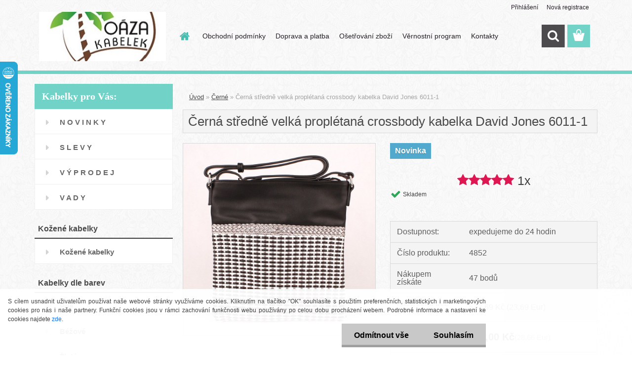

--- FILE ---
content_type: text/html; charset=utf-8
request_url: https://www.oazakabelek.cz/Cerna-stredne-velka-propletana-crossbody-kabelka-David-Jones-6011-1-d4779.htm
body_size: 23911
content:

    <!DOCTYPE html>
    <html xmlns:og="http://ogp.me/ns#" xmlns:fb="http://www.facebook.com/2008/fbml" lang="cs" class="tmpl__3rs13">
      <head>
          <script>
              window.cookie_preferences = getCookieSettings('cookie_preferences');
              window.cookie_statistics = getCookieSettings('cookie_statistics');
              window.cookie_marketing = getCookieSettings('cookie_marketing');

              function getCookieSettings(cookie_name) {
                  if (document.cookie.length > 0)
                  {
                      cookie_start = document.cookie.indexOf(cookie_name + "=");
                      if (cookie_start != -1)
                      {
                          cookie_start = cookie_start + cookie_name.length + 1;
                          cookie_end = document.cookie.indexOf(";", cookie_start);
                          if (cookie_end == -1)
                          {
                              cookie_end = document.cookie.length;
                          }
                          return unescape(document.cookie.substring(cookie_start, cookie_end));
                      }
                  }
                  return false;
              }
          </script>
            <!-- Start Srovname.cz Pixel -->
    <script>
      !function(e,n,t,a,s,o,r){ e[a]||((s=e[a]=function(){s.process?s.process.apply(s,arguments):s.queue.push(arguments)}).queue=[],(o=n.createElement(t)).async=1,o.src='https://tracking.srovname.cz/srovnamepixel.js',o.dataset.srv9="1",(r=n.getElementsByTagName(t)[0]).parentNode.insertBefore(o,r))}(window,document,"script","srovname");srovname("init",'fde7cf87929935509e54d39379f4e265');
    </script>
    <!-- End Srovname.cz Pixel -->
          <script type="text/javascript" src="https://c.seznam.cz/js/rc.js"></script>
              <title>Černá středně velká proplétaná crossbody kabelka David Jones 6011-1</title>
        <script type="text/javascript">var action_unavailable='action_unavailable';var id_language = 'cs';var id_country_code = 'CZ';var language_code = 'cs-CZ';var path_request = '/request.php';var type_request = 'POST';var cache_break = "2524"; var enable_console_debug = false; var enable_logging_errors = false;var administration_id_language = 'cs';var administration_id_country_code = 'CZ';</script>          <script type="text/javascript" src="//ajax.googleapis.com/ajax/libs/jquery/1.8.3/jquery.min.js"></script>
          <script type="text/javascript" src="//code.jquery.com/ui/1.12.1/jquery-ui.min.js" ></script>
                  <script src="/wa_script/js/jquery.hoverIntent.minified.js?_=2025-01-30-11-13" type="text/javascript"></script>
        <script type="text/javascript" src="/admin/jscripts/jquery.qtip.min.js?_=2025-01-30-11-13"></script>
                  <script src="/wa_script/js/jquery.selectBoxIt.min.js?_=2025-01-30-11-13" type="text/javascript"></script>
                  <script src="/wa_script/js/bs_overlay.js?_=2025-01-30-11-13" type="text/javascript"></script>
        <script src="/wa_script/js/bs_design.js?_=2025-01-30-11-13" type="text/javascript"></script>
        <script src="/admin/jscripts/wa_translation.js?_=2025-01-30-11-13" type="text/javascript"></script>
        <link rel="stylesheet" type="text/css" href="/css/jquery.selectBoxIt.wa_script.css?_=2025-01-30-11-13" media="screen, projection">
        <link rel="stylesheet" type="text/css" href="/css/jquery.qtip.lupa.css?_=2025-01-30-11-13">
        
                  <script src="/wa_script/js/jquery.colorbox-min.js?_=2025-01-30-11-13" type="text/javascript"></script>
          <link rel="stylesheet" type="text/css" href="/css/colorbox.css?_=2025-01-30-11-13">
          <script type="text/javascript">
            jQuery(document).ready(function() {
              (function() {
                function createGalleries(rel) {
                  var regex = new RegExp(rel + "\\[(\\d+)]"),
                      m, group = "g_" + rel, groupN;
                  $("a[rel*=" + rel + "]").each(function() {
                    m = regex.exec(this.getAttribute("rel"));
                    if(m) {
                      groupN = group + m[1];
                    } else {
                      groupN = group;
                    }
                    $(this).colorbox({
                      rel: groupN,
                      slideshow:false,
                       maxWidth: "85%",
                       maxHeight: "85%",
                       returnFocus: false
                    });
                  });
                }
                createGalleries("lytebox");
                createGalleries("lyteshow");
              })();
            });</script>
          <script type="text/javascript">
      function init_products_hovers()
      {
        jQuery(".product").hoverIntent({
          over: function(){
            jQuery(this).find(".icons_width_hack").animate({width: "130px"}, 300, function(){});
          } ,
          out: function(){
            jQuery(this).find(".icons_width_hack").animate({width: "10px"}, 300, function(){});
          },
          interval: 40
        });
      }
      jQuery(document).ready(function(){

        jQuery(".param select, .sorting select").selectBoxIt();

        jQuery(".productFooter").click(function()
        {
          var $product_detail_link = jQuery(this).parent().find("a:first");

          if($product_detail_link.length && $product_detail_link.attr("href"))
          {
            window.location.href = $product_detail_link.attr("href");
          }
        });
        init_products_hovers();
        
        ebar_details_visibility = {};
        ebar_details_visibility["user"] = false;
        ebar_details_visibility["basket"] = false;

        ebar_details_timer = {};
        ebar_details_timer["user"] = setTimeout(function(){},100);
        ebar_details_timer["basket"] = setTimeout(function(){},100);

        function ebar_set_show($caller)
        {
          var $box_name = $($caller).attr("id").split("_")[0];

          ebar_details_visibility["user"] = false;
          ebar_details_visibility["basket"] = false;

          ebar_details_visibility[$box_name] = true;

          resolve_ebar_set_visibility("user");
          resolve_ebar_set_visibility("basket");
        }

        function ebar_set_hide($caller)
        {
          var $box_name = $($caller).attr("id").split("_")[0];

          ebar_details_visibility[$box_name] = false;

          clearTimeout(ebar_details_timer[$box_name]);
          ebar_details_timer[$box_name] = setTimeout(function(){resolve_ebar_set_visibility($box_name);},300);
        }

        function resolve_ebar_set_visibility($box_name)
        {
          if(   ebar_details_visibility[$box_name]
             && jQuery("#"+$box_name+"_detail").is(":hidden"))
          {
            jQuery("#"+$box_name+"_detail").slideDown(300);
          }
          else if(   !ebar_details_visibility[$box_name]
                  && jQuery("#"+$box_name+"_detail").not(":hidden"))
          {
            jQuery("#"+$box_name+"_detail").slideUp(0, function() {
              $(this).css({overflow: ""});
            });
          }
        }

        
        jQuery("#user_icon, #basket_icon").hoverIntent({
          over: function(){
            ebar_set_show(this);
            
          } ,
          out: function(){
            ebar_set_hide(this);
          },
          interval: 40
        });
        
        jQuery("#user_icon").click(function(e)
        {
          if(jQuery(e.target).attr("id") == "user_icon")
          {
            window.location.href = "https://www.oazakabelek.cz/www-oazakabelek-cz/e-login/";
          }
        });

        jQuery("#basket_icon").click(function(e)
        {
          if(jQuery(e.target).attr("id") == "basket_icon")
          {
            window.location.href = "https://www.oazakabelek.cz/www-oazakabelek-cz/e-basket/";
          }
        });
      
      });
    </script>        <meta http-equiv="Content-language" content="cs">
        <meta http-equiv="Content-Type" content="text/html; charset=utf-8">
        <meta name="language" content="czech">
        <meta name="keywords" content="černá kabelka, šedé kabelky, černé crossbody kabelky, crossbody New Berry">
        <meta name="description" content="Středně velká dámská černá crossbody kabelka značky David Jones s čelní spodní částí proplétanou bílo-černo-stříbrným syntetickým materiálem.

Kabelka">
        <meta name="revisit-after" content="1 Days">
        <meta name="distribution" content="global">
        <meta name="expires" content="never">
                  <meta name="expires" content="never">
                    <link rel="previewimage" href="https://www.oazakabelek.cz/fotky31285/fotos/_vyr_477927032019_004.jpg" />
                    <link rel="canonical" href="https://www.oazakabelek.cz/Cerna-stredne-velka-propletana-crossbody-kabelka-David-Jones-6011-1-d4779.htm?tab=description"/>
          <meta property="og:image" content="http://www.oazakabelek.cz/fotky31285/fotos/_vyrn_477927032019_004.jpg" />
<meta property="og:image:secure_url" content="https://www.oazakabelek.cz/fotky31285/fotos/_vyrn_477927032019_004.jpg" />
<meta property="og:image:type" content="image/jpeg" />
<meta property="og:url" content="http://www.oazakabelek.cz/www-oazakabelek-cz/eshop/7-1-Cerne/0/5/4779-Cerna-stredne-velka-propletana-crossbody-kabelka-David-Jones-6011-1" />
<meta property="og:title" content="Černá středně velká proplétaná crossbody kabelka David Jones 6011-1" />
<meta property="og:description" content=" Středně velká dámská černá crossbody kabelka značky David Jones s čelní spodní částí proplétanou bílo-černo-stříbrným syntetickým materiálem.

Kabelka" />
<meta property="og:type" content="product" />
<meta property="og:site_name" content="Kabelky a crossbody kabelky David Jones, Flora, Dara Bags a Grosso. Elegantní kabelky i crossbody mnoha druhů a barev. LEVNĚ! SKLADEM" />

<meta name="google-site-verification" content="gIqjcg_Zm9Ho4zrZ_ng5rFLXcklXGjEVw5fuwbZFuNI"/>
<meta name="seznam-wmt" content="LJ7cKrGOmb2WXMyrRzNsO7Yx2ymjoojz"/>            <meta name="robots" content="index, follow">
                    <link rel="stylesheet" type="text/css" href="/css/lang_dependent_css/lang_cs.css?_=2025-01-30-11-13" media="screen, projection">
                <link rel='stylesheet' type='text/css' href='/wa_script/js/styles.css?_=2025-01-30-11-13'>
        <script language='javascript' type='text/javascript' src='/wa_script/js/javascripts.js?_=2025-01-30-11-13'></script>
        <script language='javascript' type='text/javascript' src='/wa_script/js/check_tel.js?_=2025-01-30-11-13'></script>
          <script src="/assets/javascripts/buy_button.js?_=2025-01-30-11-13"></script>
            <script type="text/javascript" src="/wa_script/js/bs_user.js?_=2025-01-30-11-13"></script>
        <script type="text/javascript" src="/wa_script/js/bs_fce.js?_=2025-01-30-11-13"></script>
        <script type="text/javascript" src="/wa_script/js/bs_fixed_bar.js?_=2025-01-30-11-13"></script>
        <script type="text/javascript" src="/bohemiasoft/js/bs.js?_=2025-01-30-11-13"></script>
        <script src="/wa_script/js/jquery.number.min.js?_=2025-01-30-11-13" type="text/javascript"></script>
        <script type="text/javascript">
            BS.User.id = 31285;
            BS.User.domain = "www-oazakabelek-cz";
            BS.User.is_responsive_layout = true;
            BS.User.max_search_query_length = 50;
            BS.User.max_autocomplete_words_count = 5;

            WA.Translation._autocompleter_ambiguous_query = ' Hledavý výraz je pro našeptávač příliš obecný. Zadejte prosím další znaky, slova nebo pokračujte odesláním formuláře pro vyhledávání.';
            WA.Translation._autocompleter_no_results_found = ' Nebyly nalezeny žádné produkty ani kategorie.';
            WA.Translation._error = " Chyba";
            WA.Translation._success = " Nastaveno";
            WA.Translation._warning = " Upozornění";
            WA.Translation._multiples_inc_notify = '<p class="multiples-warning"><strong>Tento produkt je možné objednat pouze v násobcích #inc#. </strong><br><small>Vámi zadaný počet kusů byl navýšen dle tohoto násobku.</small></p>';
            WA.Translation._shipping_change_selected = " Změnit...";
            WA.Translation._shipping_deliver_to_address = " Zásilka bude doručena na zvolenou adresu";

            BS.Design.template = {
              name: "3rs13",
              is_selected: function(name) {
                if(Array.isArray(name)) {
                  return name.indexOf(this.name) > -1;
                } else {
                  return name === this.name;
                }
              }
            };
            BS.Design.isLayout3 = true;
            BS.Design.templates = {
              TEMPLATE_ARGON: "argon",TEMPLATE_NEON: "neon",TEMPLATE_CARBON: "carbon",TEMPLATE_XENON: "xenon",TEMPLATE_AURUM: "aurum",TEMPLATE_CUPRUM: "cuprum",TEMPLATE_ERBIUM: "erbium",TEMPLATE_CADMIUM: "cadmium",TEMPLATE_BARIUM: "barium",TEMPLATE_CHROMIUM: "chromium",TEMPLATE_SILICIUM: "silicium",TEMPLATE_IRIDIUM: "iridium",TEMPLATE_INDIUM: "indium",TEMPLATE_OXYGEN: "oxygen",TEMPLATE_HELIUM: "helium",TEMPLATE_FLUOR: "fluor",TEMPLATE_FERRUM: "ferrum",TEMPLATE_TERBIUM: "terbium",TEMPLATE_URANIUM: "uranium",TEMPLATE_ZINCUM: "zincum",TEMPLATE_CERIUM: "cerium",TEMPLATE_KRYPTON: "krypton",TEMPLATE_THORIUM: "thorium",TEMPLATE_ETHERUM: "etherum",TEMPLATE_KRYPTONIT: "kryptonit",TEMPLATE_TITANIUM: "titanium",TEMPLATE_PLATINUM: "platinum"            };
        </script>
                  <script src="/js/progress_button/modernizr.custom.js"></script>
                      <link rel="stylesheet" type="text/css" href="/bower_components/owl.carousel/dist/assets/owl.carousel.min.css" />
            <link rel="stylesheet" type="text/css" href="/bower_components/owl.carousel/dist/assets/owl.theme.default.min.css" />
            <script src="/bower_components/owl.carousel/dist/owl.carousel.min.js"></script>
                    <link rel="stylesheet" type="text/css" href="//static.bohemiasoft.com/jave/style.css?_=2025-01-30-11-13" media="screen">
                    <link rel="stylesheet" type="text/css" href="/css/font-awesome.4.7.0.min.css" media="screen">
          <link rel="stylesheet" type="text/css" href="/sablony/nove/3rs13/3rs13tyrkys/css/product_var3.css?_=2025-01-30-11-13" media="screen">
                    <link rel="stylesheet"
                type="text/css"
                id="tpl-editor-stylesheet"
                href="/sablony/nove/3rs13/3rs13tyrkys/css/colors.css?_=2025-01-30-11-13"
                media="screen">

          <meta name="viewport" content="width=device-width, initial-scale=1.0">
          <link rel="stylesheet" 
                   type="text/css" 
                   href="https://static.bohemiasoft.com/custom-css/argon.css?_1764923345" 
                   media="screen"><link rel="stylesheet" type="text/css" href="/css/steps_order.css?_=2025-01-30-11-13" media="screen"><style type="text/css">
               <!--#site_logo{
                  width: 275px;
                  height: 100px;
                  background-image: url('/fotky31285/design_setup/images/custom_image_logo.jpg?cache_time=1671790590');
                  background-repeat: no-repeat;
                  
                }html body .myheader { 
          background-image: url('/fotky31285/design_setup/images/custom_image_centerpage.png?cache_time=1671790590');
          border: black;
          background-repeat: repeat;
          background-position: 50% 50%;
          
        }#page_background{
                  background-image: url('/fotky31285/design_setup/images/custom_image_aroundpage.png?cache_time=1671790590');
                  background-repeat: repeat;
                  background-position: 50% 50%;
                  background-color: transparent;
                }.bgLupa{
                  padding: 0;
                  border: none;
                }
      /***before kategorie - hover, active***/
      .leftmenu li:hover a::before, .leftmenuAct a::before, .leftmenu2 li:hover a::before, .leftmenuAct a::before {
                  color: #000000!important; 
        }

 :root { 
 }
-->
                </style>          <link rel="stylesheet" type="text/css" href="/fotky31285/design_setup/css/user_defined.css?_=1383633246" media="screen, projection">
                    <script type="text/javascript" src="/admin/jscripts/wa_dialogs.js?_=2025-01-30-11-13"></script>
            <script>
      $(document).ready(function() {
        if (getCookie('show_cookie_message' + '_31285_cz') != 'no') {
          if($('#cookies-agreement').attr('data-location') === '0')
          {
            $('.cookies-wrapper').css("top", "0px");
          }
          else
          {
            $('.cookies-wrapper').css("bottom", "0px");
          }
          $('.cookies-wrapper').show();
        }

        $('#cookies-notify__close').click(function() {
          setCookie('show_cookie_message' + '_31285_cz', 'no');
          $('#cookies-agreement').slideUp();
          $("#masterpage").attr("style", "");
          setCookie('cookie_preferences', 'true');
          setCookie('cookie_statistics', 'true');
          setCookie('cookie_marketing', 'true');
          window.cookie_preferences = true;
          window.cookie_statistics = true;
          window.cookie_marketing = true;
          if(typeof gtag === 'function') {
              gtag('consent', 'update', {
                  'ad_storage': 'granted',
                  'analytics_storage': 'granted',
                  'ad_user_data': 'granted',
                  'ad_personalization': 'granted'
              });
          }
         return false;
        });

        $("#cookies-notify__disagree").click(function(){
            save_preferences();
        });

        $('#cookies-notify__preferences-button-close').click(function(){
            var cookies_notify_preferences = $("#cookies-notify-checkbox__preferences").is(':checked');
            var cookies_notify_statistics = $("#cookies-notify-checkbox__statistics").is(':checked');
            var cookies_notify_marketing = $("#cookies-notify-checkbox__marketing").is(':checked');
            save_preferences(cookies_notify_preferences, cookies_notify_statistics, cookies_notify_marketing);
        });

        function save_preferences(preferences = false, statistics = false, marketing = false)
        {
            setCookie('show_cookie_message' + '_31285_cz', 'no');
            $('#cookies-agreement').slideUp();
            $("#masterpage").attr("style", "");
            setCookie('cookie_preferences', preferences);
            setCookie('cookie_statistics', statistics);
            setCookie('cookie_marketing', marketing);
            window.cookie_preferences = preferences;
            window.cookie_statistics = statistics;
            window.cookie_marketing = marketing;
            if(marketing && typeof gtag === 'function')
            {
                gtag('consent', 'update', {
                    'ad_storage': 'granted'
                });
            }
            if(statistics && typeof gtag === 'function')
            {
                gtag('consent', 'update', {
                    'analytics_storage': 'granted',
                    'ad_user_data': 'granted',
                    'ad_personalization': 'granted',
                });
            }
            if(marketing === false && BS && BS.seznamIdentity) {
                BS.seznamIdentity.clearIdentity();
            }
        }

        /**
         * @param {String} cookie_name
         * @returns {String}
         */
        function getCookie(cookie_name) {
          if (document.cookie.length > 0)
          {
            cookie_start = document.cookie.indexOf(cookie_name + "=");
            if (cookie_start != -1)
            {
              cookie_start = cookie_start + cookie_name.length + 1;
              cookie_end = document.cookie.indexOf(";", cookie_start);
              if (cookie_end == -1)
              {
                cookie_end = document.cookie.length;
              }
              return unescape(document.cookie.substring(cookie_start, cookie_end));
            }
          }
          return "";
        }
        
        /**
         * @param {String} cookie_name
         * @param {String} value
         */
        function setCookie(cookie_name, value) {
          var time = new Date();
          time.setTime(time.getTime() + 365*24*60*60*1000); // + 1 rok
          var expires = "expires="+time.toUTCString();
          document.cookie = cookie_name + "=" + escape(value) + "; " + expires + "; path=/";
        }
      });
    </script>
    <script async src="https://www.googletagmanager.com/gtag/js?id=UA-82461471-1"></script><script>
window.dataLayer = window.dataLayer || [];
function gtag(){dataLayer.push(arguments);}
gtag('js', new Date());
</script>        <script type="text/javascript" src="/wa_script/js/search_autocompleter.js?_=2025-01-30-11-13"></script>
                <link rel="stylesheet" type="text/css" href="/assets/vendor/magnific-popup/magnific-popup.css" />
      <script src="/assets/vendor/magnific-popup/jquery.magnific-popup.js"></script>
      <script type="text/javascript">
        BS.env = {
          decPoint: ",",
          basketFloatEnabled: false        };
      </script>
      <script type="text/javascript" src="/node_modules/select2/dist/js/select2.min.js"></script>
      <script type="text/javascript" src="/node_modules/maximize-select2-height/maximize-select2-height.min.js"></script>
      <script type="text/javascript">
        (function() {
          $.fn.select2.defaults.set("language", {
            noResults: function() {return " Nenalezeny žádné položky"},
            inputTooShort: function(o) {
              var n = o.minimum - o.input.length;
              return " Prosím zadejte #N# nebo více znaků.".replace("#N#", n);
            }
          });
          $.fn.select2.defaults.set("width", "100%")
        })();

      </script>
      <link type="text/css" rel="stylesheet" href="/node_modules/select2/dist/css/select2.min.css" />
      <script type="text/javascript" src="/wa_script/js/countdown_timer.js?_=2025-01-30-11-13"></script>
      <script type="text/javascript" src="/wa_script/js/app.js?_=2025-01-30-11-13"></script>
      <script type="text/javascript" src="/node_modules/jquery-validation/dist/jquery.validate.min.js"></script>

      
          </head>
          <script type="text/javascript">
        var fb_pixel = 'active';
      </script>
      <script type="text/javascript" src="/wa_script/js/fb_pixel_func.js"></script>
      <script>add_to_cart_default_basket_settings();</script>        <!-- Glami piXel -->
        <script>
            (function(f, a, s, h, i, o, n) {f['GlamiTrackerObject'] = i;
                f[i]=f[i]||function(){(f[i].q=f[i].q||[]).push(arguments)};o=a.createElement(s),
                    n=a.getElementsByTagName(s)[0];o.async=1;o.src=h;n.parentNode.insertBefore(o,n)
            })(window, document, 'script', '//www.glami.cz/js/compiled/pt.js', 'glami');
            glami('create', '1242B45A086FD3E527DAA50CB81CE3AA', 'cz');
            glami('track', 'PageView');
        </script>
        <!-- End Glami piXel -->
          <body class="lang-cs layout3 not-home page-product-detail page-product-4779 basket-empty slider_available template-slider-custom vat-payer-y alternative-currency-y" >
        <a name="topweb"></a>
            <div id="cookies-agreement" class="cookies-wrapper" data-location="1"
         >
      <div class="cookies-notify-background"></div>
      <div class="cookies-notify" style="display:block!important;">
        <div class="cookies-notify__bar">
          <div class="cookies-notify__bar1">
            <div class="cookies-notify__text"
                                 >
                S cílem usnadnit uživatelům používat naše webové stránky využíváme cookies. Kliknutím na tlačítko "OK" souhlasíte s použitím preferenčních, statistických i marketingových cookies pro nás i naše partnery. Funkční cookies jsou v rámci zachování funkčnosti webu používány po celou dobu procházení webem. Podrobné informace a nastavení ke cookies najdete <span class="cookies-notify__detail_button">zde</span>.            </div>
            <div class="cookies-notify__button">
                <a href="#" id="cookies-notify__disagree" class="secondary-btn"
                   style="color: #000000;
                           background-color: #c8c8c8;
                           opacity: 1"
                >Odmítnout vše</a>
              <a href="#" id="cookies-notify__close"
                 style="color: #000000;
                        background-color: #c8c8c8;
                        opacity: 1"
                >Souhlasím</a>
            </div>
          </div>
                        <div class="cookies-notify__detail_box hidden"
                             >
                <div id="cookies-nofify__close_detail"> Zavřít</div>
                <div>
                    <br />
                    <b> Co jsou cookies?</b><br />
                    <span> Cookies jsou krátké textové informace, které jsou uloženy ve Vašem prohlížeči. Tyto informace běžně používají všechny webové stránky a jejich procházením dochází k ukládání cookies. Pomocí partnerských skriptů, které mohou stránky používat (například Google analytics</span><br /><br />
                    <b> Jak lze nastavit práci webu s cookies?</b><br />
                    <span> Přestože doporučujeme povolit používání všech typů cookies, práci webu s nimi můžete nastavit dle vlastních preferencí pomocí checkboxů zobrazených níže. Po odsouhlasení nastavení práce s cookies můžete změnit své rozhodnutí smazáním či editací cookies přímo v nastavení Vašeho prohlížeče. Podrobnější informace k promazání cookies najdete v nápovědě Vašeho prohlížeče.</span>
                </div>
                <div class="cookies-notify__checkboxes"
                                    >
                    <div class="checkbox-custom checkbox-default cookies-notify__checkbox">
                        <input type="checkbox" id="cookies-notify-checkbox__functional" checked disabled />
                        <label for="cookies-notify-checkbox__functional" class="cookies-notify__checkbox_label"> Nutné</label>
                    </div>
                    <div class="checkbox-custom checkbox-default cookies-notify__checkbox">
                        <input type="checkbox" id="cookies-notify-checkbox__preferences" checked />
                        <label for="cookies-notify-checkbox__preferences" class="cookies-notify__checkbox_label"> Preferenční</label>
                    </div>
                    <div class="checkbox-custom checkbox-default cookies-notify__checkbox">
                        <input type="checkbox" id="cookies-notify-checkbox__statistics" checked />
                        <label for="cookies-notify-checkbox__statistics" class="cookies-notify__checkbox_label"> Statistické</label>
                    </div>
                    <div class="checkbox-custom checkbox-default cookies-notify__checkbox">
                        <input type="checkbox" id="cookies-notify-checkbox__marketing" checked />
                        <label for="cookies-notify-checkbox__marketing" class="cookies-notify__checkbox_label"> Marketingové</label>
                    </div>
                </div>
                <div id="cookies-notify__cookie_types">
                    <div class="cookies-notify__cookie_type cookie-active" data-type="functional">
                         Nutné (13)
                    </div>
                    <div class="cookies-notify__cookie_type" data-type="preferences">
                         Preferenční (1)
                    </div>
                    <div class="cookies-notify__cookie_type" data-type="statistics">
                         Statistické (15)
                    </div>
                    <div class="cookies-notify__cookie_type" data-type="marketing">
                         Marketingové (15)
                    </div>
                    <div class="cookies-notify__cookie_type" data-type="unclassified">
                         Neklasifikované (7)
                    </div>
                </div>
                <div id="cookies-notify__cookie_detail">
                    <div class="cookie-notify__cookie_description">
                        <span id="cookie-notify__description_functional" class="cookie_description_active"> Tyto informace jsou nezbytné ke správnému chodu webové stránky jako například vkládání zboží do košíku, uložení vyplněných údajů nebo přihlášení do zákaznické sekce.</span>
                        <span id="cookie-notify__description_preferences" class="hidden"> Tyto cookies umožní přizpůsobit chování nebo vzhled stránky dle Vašich potřeb, například volba jazyka.</span>
                        <span id="cookie-notify__description_statistics" class="hidden"> Díky těmto cookies mohou majitelé i developeři webu více porozumět chování uživatelů a vyvijet stránku tak, aby byla co nejvíce prozákaznická. Tedy abyste co nejrychleji našli hledané zboží nebo co nejsnáze dokončili jeho nákup.</span>
                        <span id="cookie-notify__description_marketing" class="hidden"> Tyto informace umožní personalizovat zobrazení nabídek přímo pro Vás díky historické zkušenosti procházení dřívějších stránek a nabídek.</span>
                        <span id="cookie-notify__description_unclassified" class="hidden"> Tyto cookies prozatím nebyly roztříděny do vlastní kategorie.</span>
                    </div>
                    <style>
                        #cookies-notify__cookie_detail_table td
                        {
                            color: #ffffff                        }
                    </style>
                    <table class="table" id="cookies-notify__cookie_detail_table">
                        <thead>
                            <tr>
                                <th> Jméno</th>
                                <th> Účel</th>
                                <th> Vypršení</th>
                            </tr>
                        </thead>
                        <tbody>
                                                    <tr>
                                <td>show_cookie_message</td>
                                <td>Ukládá informaci o potřebě zobrazení cookie lišty</td>
                                <td>1 rok</td>
                            </tr>
                                                        <tr>
                                <td>__zlcmid</td>
                                <td>Tento soubor cookie se používá k uložení identity návštěvníka během návštěv a preference návštěvníka deaktivovat naši funkci živého chatu. </td>
                                <td>1 rok</td>
                            </tr>
                                                        <tr>
                                <td>__cfruid</td>
                                <td>Tento soubor cookie je součástí služeb poskytovaných společností Cloudflare – včetně vyrovnávání zátěže, doručování obsahu webových stránek a poskytování připojení DNS pro provozovatele webových stránek. </td>
                                <td>relace</td>
                            </tr>
                                                        <tr>
                                <td>_auth</td>
                                <td>Zajišťuje bezpečnost procházení návštěvníků tím, že zabraňuje padělání požadavků mezi stránkami. Tento soubor cookie je nezbytný pro bezpečnost webu a návštěvníka. </td>
                                <td>1 rok</td>
                            </tr>
                                                        <tr>
                                <td>csrftoken</td>
                                <td>Pomáhá předcházet útokům Cross-Site Request Forgery (CSRF). 
</td>
                                <td>1 rok</td>
                            </tr>
                                                        <tr>
                                <td>PHPSESSID</td>
                                <td>Zachovává stav uživatelské relace napříč požadavky na stránky. </td>
                                <td>relace</td>
                            </tr>
                                                        <tr>
                                <td>rc::a</td>
                                <td>Tento soubor cookie se používá k rozlišení mezi lidmi a roboty. To je výhodné pro web, aby
vytvářet platné zprávy o používání jejich webových stránek. </td>
                                <td>persistentní</td>
                            </tr>
                                                        <tr>
                                <td>rc::c</td>
                                <td>Tento soubor cookie se používá k rozlišení mezi lidmi a roboty. </td>
                                <td>relace</td>
                            </tr>
                                                        <tr>
                                <td>AWSALBCORS</td>
                                <td>Registruje, který server-cluster obsluhuje návštěvníka. To se používá v kontextu s vyrovnáváním zátěže, aby se optimalizovala uživatelská zkušenost. </td>
                                <td>6 dnů</td>
                            </tr>
                                                        <tr>
                                <td>18plus_allow_access#</td>
                                <td>Ukládá informaci o odsouhlasení okna 18+ pro web.</td>
                                <td>neznámý</td>
                            </tr>
                                                        <tr>
                                <td>18plus_cat#</td>
                                <td>Ukládá informaci o odsouhlasení okna 18+ pro kategorii.</td>
                                <td>neznámý</td>
                            </tr>
                                                        <tr>
                                <td>bs_slide_menu</td>
                                <td></td>
                                <td>neznámý</td>
                            </tr>
                                                        <tr>
                                <td>left_menu</td>
                                <td>Ukládá informaci o způsobu zobrazení levého menu.</td>
                                <td>neznámý</td>
                            </tr>
                                                    </tbody>
                    </table>
                    <div class="cookies-notify__button">
                        <a href="#" id="cookies-notify__preferences-button-close"
                           style="color: #000000;
                                background-color: #c8c8c8;
                                opacity: 1">
                            Uložit nastavení                        </a>
                    </div>
                </div>
            </div>
                    </div>
      </div>
    </div>
    
  <div id="responsive_layout_large"></div><div id="page">    <script type="text/javascript">
      var responsive_articlemenu_name = ' Menu';
      var responsive_eshopmenu_name = ' E-shop';
    </script>
        <link rel="stylesheet" type="text/css" href="/css/masterslider.css?_=2025-01-30-11-13" media="screen, projection">
    <script type="text/javascript" src="/js/masterslider.min.js"></script>
    <div class="myheader">
                <div class="navigate_bar">
            <div class="logo-wrapper">
            <a id="site_logo" href="//www.oazakabelek.cz" class="mylogo" aria-label="Logo"></a>
    </div>
                        <!--[if IE 6]>
    <style>
    #main-menu ul ul{visibility:visible;}
    </style>
    <![endif]-->

    
    <div id="topmenu"><!-- TOPMENU -->
            <div id="main-menu" class="">
                 <ul>
            <li class="eshop-menu-home">
              <a href="//www.oazakabelek.cz" class="top_parent_act" aria-label="Homepage">
                              </a>
            </li>
          </ul>
          
<ul><li class="eshop-menu-3 eshop-menu-order-1 eshop-menu-odd"><a href="/obchodni-podminky"  class="top_parent">Obchodní podmínky</a> <ul><!--[if lte IE 7]><table><tr><td><![endif]--> <li class="eshop-submenu-4"><a href="/vseobecne-podminky" >Všeobecné podmínky</a></li><li class="eshop-submenu-10"><a href="/Ochrana-osobnich-udaju-a3_10.htm" >Ochrana osobních údajů</a></li><li class="eshop-submenu-6"><a href="/odstoupeni-od-smlouvy" >Odstoupení od smlouvy</a></li><li class="eshop-submenu-5"><a href="/reklamace" >Reklamace</a></li><li class="eshop-submenu-7"><a href="/Formulare-a3_7.htm" >Formuláře</a></li><li class="eshop-submenu-11"><a href="/kabelky-penezenky-velkoobchod" >Velkoobchod</a></li> <!--[if lte IE 7]></td></tr></table><![endif]--></ul> 
</li></ul>
<ul><li class="eshop-menu-4 eshop-menu-order-2 eshop-menu-even"><a href="/www-oazakabelek-cz/doprava-a-platba"  class="top_parent">Doprava a platba</a> <ul><!--[if lte IE 7]><table><tr><td><![endif]--> <li class="eshop-submenu-8"><a href="/Ceska-republika-a4_8.htm" >Česká republika</a></li><li class="eshop-submenu-9"><a href="/Slovensko-a4_9.htm" >Slovensko</a></li> <!--[if lte IE 7]></td></tr></table><![endif]--></ul> 
</li></ul>
<ul><li class="eshop-menu-5 eshop-menu-order-3 eshop-menu-odd"><a href="/osetrovani-zbozi"  class="top_parent">Ošetřování zboží</a>
</li></ul>
<ul><li class="eshop-menu-7 eshop-menu-order-4 eshop-menu-even"><a href="/Vernostni-program-a7_0.htm"  class="top_parent">Věrnostní program</a>
</li></ul>
<ul><li class="eshop-menu-2 eshop-menu-order-5 eshop-menu-odd"><a href="/Kontakty-a2_0.htm"  class="top_parent">Kontakty</a>
</li></ul>      </div>
    </div><!-- END TOPMENU -->
        <div id="search">
      <form name="search" id="searchForm" action="/search-engine.htm" method="GET" enctype="multipart/form-data">
        <label for="q" class="title_left2"> Hľadanie</label>
        <p>
          <input name="slovo" type="text" class="inputBox" id="q" placeholder=" Zadejte text vyhledávání" maxlength="50">
          
          <input type="hidden" id="source_service" value="www.webareal.cz">
        </p>
        <div class="wrapper_search_submit">
          <input type="submit" class="search_submit" aria-label="search" name="search_submit" value="">
        </div>
        <div id="search_setup_area">
          <input id="hledatjak2" checked="checked" type="radio" name="hledatjak" value="2">
          <label for="hledatjak2">Hledat ve zboží</label>
          <br />
          <input id="hledatjak1"  type="radio" name="hledatjak" value="1">
          <label for="hledatjak1">Hledat v článcích</label>
                    <script type="text/javascript">
            function resolve_search_mode_visibility()
            {
              if (jQuery('form[name=search] input').is(':focus'))
              {
                if (jQuery('#search_setup_area').is(':hidden'))
                {
                  jQuery('#search_setup_area').slideDown(400);
                }
              }
              else
              {
                if (jQuery('#search_setup_area').not(':hidden'))
                {
                  jQuery('#search_setup_area').slideUp(400);
                }
              }
            }

            $('form[name=search] input').click(function() {
              this.focus();
            });

            jQuery('form[name=search] input')
                .focus(function() {
                  resolve_search_mode_visibility();
                })
                .blur(function() {
                  setTimeout(function() {
                    resolve_search_mode_visibility();
                  }, 1000);
                });

          </script>
                  </div>
      </form>
    </div>
          </div>
          </div>
    <div id="page_background">      <div class="hack-box"><!-- HACK MIN WIDTH FOR IE 5, 5.5, 6  -->
                  <div id="masterpage" style="margin-bottom:95px;"><!-- MASTER PAGE -->
              <div id="header">          </div><!-- END HEADER -->
          
  <div id="ebar" class="" >        <div id="ebar_set">
                <div id="user_icon">

                            <div id="user_detail">
                    <div id="user_arrow_tag"></div>
                    <div id="user_content_tag">
                        <div id="user_content_tag_bg">
                            <a href="/www-oazakabelek-cz/e-login/"
                               class="elink user_login_text"
                               >
                               Přihlášení                            </a>
                            <a href="/www-oazakabelek-cz/e-register/"
                               class="elink user-logout user_register_text"
                               >
                               Nová registrace                            </a>
                        </div>
                    </div>
                </div>
            
        </div>
        
                <div id="basket_icon" >
            <div id="basket_detail">
                <div id="basket_arrow_tag"></div>
                <div id="basket_content_tag">
                    <a id="quantity_tag" href="/www-oazakabelek-cz/e-basket" rel="nofollow" class="elink"><span class="quantity_count">0</span></a>
                                    </div>
            </div>
        </div>
                <a id="basket_tag"
           href="www-oazakabelek-cz/e-basket"
           rel="nofollow"
           class="elink">
            <span id="basket_tag_left">&nbsp;</span>
            <span id="basket_tag_right">
                0 ks            </span>
        </a>
                </div></div>          <div id="aroundpage"><!-- AROUND PAGE -->
            
      <!-- LEFT BOX -->
      <div id="left-box">
              <div class="menu-typ-1" id="left_eshop">
                <p class="title_left_eshop">Kabelky pro Vás:</p>
          
        <div id="inleft_eshop">
          <div class="leftmenu2">
                <ul class="root-eshop-menu">
              <li class="leftmenuDef category-menu-33 category-menu-order-1 category-menu-odd">
          <a href="/kabelky-novinky">            <strong>
              N O V I N K Y            </strong>
            </a>        </li>

                <li class="leftmenuDef category-menu-29 category-menu-order-2 category-menu-even">
          <a href="/levne-kabelky-kabelky-ve-sleve">            <strong>
              S L E V Y            </strong>
            </a>        </li>

                <li class="leftmenuDef category-menu-24 category-menu-order-3 category-menu-odd">
          <a href="/vyprodej-kabelek">            <strong>
              V Ý P R O D E J            </strong>
            </a>        </li>

                <li class="leftmenuDef category-menu-39 category-menu-order-4 category-menu-even">
          <a href="/Zbozi-s-vadami">            <strong>
              V A D Y            </strong>
            </a>        </li>

                <li class="leftmenuCat category-menu-sep-43 category-menu-sep-order-1">
                      <strong>
              Kožené kabelky            </strong>
                    </li>

                <li class="leftmenuDef category-menu-44 category-menu-order-5 category-menu-odd">
          <a href="/Kozene-kabelky-1">            <strong>
              Kožené kabelky            </strong>
            </a>        </li>

                <li class="leftmenuCat category-menu-sep-18 category-menu-sep-order-2">
                      <strong>
              Kabelky dle barev            </strong>
                    </li>

                <li class="leftmenuDef category-menu-26 category-menu-order-6 category-menu-even">
          <a href="/bile-kabelky">            <strong>
              Bílé            </strong>
            </a>        </li>

                <li class="leftmenuDef category-menu-1 category-menu-order-7 category-menu-odd">
          <a href="/bezove-kabelky">            <strong>
              Béžové            </strong>
            </a>        </li>

                <li class="leftmenuDef category-menu-45 category-menu-order-8 category-menu-even">
          <a href="/Zlute-kabelky">            <strong>
              Žluté            </strong>
            </a>        </li>

                <li class="leftmenuDef category-menu-15 category-menu-order-9 category-menu-odd">
          <a href="/oranzove-kabelky">            <strong>
              Oranžové            </strong>
            </a>        </li>

                <li class="leftmenuDef category-menu-14 category-menu-order-10 category-menu-even">
          <a href="/ruzove-kabelky">            <strong>
              Růžové            </strong>
            </a>        </li>

                <li class="leftmenuDef category-menu-2 category-menu-order-11 category-menu-odd">
          <a href="/cervene-kabelky">            <strong>
              Červené            </strong>
            </a>        </li>

                <li class="leftmenuDef category-menu-8 category-menu-order-12 category-menu-even">
          <a href="/fialove-kabelky">            <strong>
              Fialové            </strong>
            </a>        </li>

                <li class="leftmenuDef category-menu-3 category-menu-order-13 category-menu-odd">
          <a href="/modre-kabelky">            <strong>
              Modré            </strong>
            </a>        </li>

                <li class="leftmenuDef category-menu-4 category-menu-order-14 category-menu-even">
          <a href="/zelene-kabelky">            <strong>
              Zelené            </strong>
            </a>        </li>

                <li class="leftmenuDef category-menu-5 category-menu-order-15 category-menu-odd">
          <a href="/sede-kabelky">            <strong>
              Šedé            </strong>
            </a>        </li>

                <li class="leftmenuDef category-menu-6 category-menu-order-16 category-menu-even">
          <a href="/hnede-kabelky">            <strong>
              Hnědé            </strong>
            </a>        </li>

                <li class="leftmenuAct category-menu-7 category-menu-order-17 category-menu-odd">
          <a href="/cerne-kabelky">            <strong>
              Černé            </strong>
            </a>        </li>

            <ul class="eshop-submenu level-2">
          </ul>
      <style>
        #left-box .remove_point a::before
        {
          display: none;
        }
      </style>
            <li class="leftmenuDef category-menu-16 category-menu-order-18 category-menu-even">
          <a href="/vicebarevne-kabelky">            <strong>
              Vícebarevné kombinace            </strong>
            </a>        </li>

                <li class="leftmenuDef category-menu-9 category-menu-order-19 category-menu-odd">
          <a href="/vsechny-kabelky">            <strong>
              Všechny            </strong>
            </a>        </li>

                <li class="leftmenuCat category-menu-sep-48 category-menu-sep-order-3">
                      <strong>
              Kabelky dle druhu            </strong>
                    </li>

                <li class="leftmenuDef category-menu-49 category-menu-order-20 category-menu-even">
          <a href="/crossbody-kabelky">            <strong>
              Crossbody            </strong>
            </a>        </li>

                <li class="leftmenuDef category-menu-50 category-menu-order-21 category-menu-odd">
          <a href="/Kabelky-do-ruky-kabelky-na-ruku">            <strong>
              Kabelky do ruky            </strong>
            </a>        </li>

                <li class="leftmenuDef category-menu-51 category-menu-order-22 category-menu-even">
          <a href="/Kabelky-na-rameno-kabelky-pres-rameno">            <strong>
              Kabelky na rameno            </strong>
            </a>        </li>

                <li class="leftmenuDef category-menu-52 category-menu-order-23 category-menu-odd">
          <a href="/Elegantni-kabelky">            <strong>
              Elegantní kabelky            </strong>
            </a>        </li>

                <li class="leftmenuDef category-menu-53 category-menu-order-24 category-menu-even">
          <a href="/Kabelky-pro-kazdodenni-bezne-noseni">            <strong>
              Kabelky pro běžné nošení            </strong>
            </a>        </li>

                <li class="leftmenuDef category-menu-54 category-menu-order-25 category-menu-odd">
          <a href="/Kabelky-pro-volny-cas">            <strong>
              Kabelky pro volný čas            </strong>
            </a>        </li>

                <li class="leftmenuDef category-menu-55 category-menu-order-26 category-menu-even">
          <a href="/male-kabelky">            <strong>
              Malé kabelky            </strong>
            </a>        </li>

                <li class="leftmenuDef category-menu-56 category-menu-order-27 category-menu-odd">
          <a href="/kabelky-stredni-velikosti">            <strong>
              Střední kabelky            </strong>
            </a>        </li>

                <li class="leftmenuDef category-menu-57 category-menu-order-28 category-menu-even">
          <a href="/Velke-kabelky-kabelky-velke-velikosti">            <strong>
              Velké kabelky            </strong>
            </a>        </li>

                <li class="leftmenuCat category-menu-sep-19 category-menu-sep-order-4">
                      <strong>
              Kabelky dle značky            </strong>
                    </li>

                <li class="leftmenuDef category-menu-34 category-menu-order-29 category-menu-odd">
          <a href="/kabelky-Antonio-Basile">            <strong>
              Antonio Basile            </strong>
            </a>        </li>

                <li class="leftmenuDef category-menu-40 category-menu-order-30 category-menu-even">
          <a href="/kabelky-David-Jones">            <strong>
              David Jones            </strong>
            </a>        </li>

                <li class="leftmenuDef category-menu-59 category-menu-order-31 category-menu-odd">
          <a href="/kabelky-FLORA-CO">            <strong>
              FLORA &amp; CO            </strong>
            </a>        </li>

                <li class="leftmenuDef category-menu-73 category-menu-order-32 category-menu-even">
          <a href="/kozene-kabelky-Florence">            <strong>
              Florence            </strong>
            </a>        </li>

                <li class="leftmenuDef category-menu-62 category-menu-order-33 category-menu-odd">
          <a href="/Luxusni-kozene-kabelky-Gianni-Conti">            <strong>
              Gianni Conti            </strong>
            </a>        </li>

                <li class="leftmenuDef category-menu-23 category-menu-order-34 category-menu-even">
          <a href="/kabelky-Grosso">            <strong>
              Grosso            </strong>
            </a>        </li>

                <li class="leftmenuDef category-menu-47 category-menu-order-35 category-menu-odd">
          <a href="/crossbody-kabelky-LIDA">            <strong>
              LIDA            </strong>
            </a>        </li>

                <li class="leftmenuDef category-menu-20 category-menu-order-36 category-menu-even">
          <a href="/kabelky-L-S-Fashion">            <strong>
              L&amp;S Fashion            </strong>
            </a>        </li>

                <li class="leftmenuDef category-menu-64 category-menu-order-37 category-menu-odd">
          <a href="/kabelky-batohy-a-aktovky-Marta-Ponti">            <strong>
              Marta Ponti            </strong>
            </a>        </li>

                <li class="leftmenuDef category-menu-72 category-menu-order-38 category-menu-even">
          <a href="/kozene-kabelky-MiaMore">            <strong>
              MiaMore            </strong>
            </a>        </li>

                <li class="leftmenuDef category-menu-21 category-menu-order-39 category-menu-odd">
          <a href="/kabelky-new-berry">            <strong>
              New Berry            </strong>
            </a>        </li>

                <li class="leftmenuDef category-menu-22 category-menu-order-40 category-menu-even">
          <a href="/Kabelky-ROMINA-CO">            <strong>
              ROMINA&amp;CO            </strong>
            </a>        </li>

                <li class="leftmenuDef category-menu-63 category-menu-order-41 category-menu-odd">
          <a href="/kabelky-a-crossbody-kabelka-Silvia-Rosa">            <strong>
              Silvia Rosa            </strong>
            </a>        </li>

                <li class="leftmenuCat category-menu-sep-41 category-menu-sep-order-5">
                      <strong>
              Psaníčka            </strong>
                    </li>

                <li class="leftmenuDef category-menu-42 category-menu-order-42 category-menu-even">
          <a href="/Psanicka-1">            <strong>
              Psaníčka            </strong>
            </a>        </li>

                <li class="leftmenuCat category-menu-sep-31 category-menu-sep-order-6">
                      <strong>
              Pánské crossbody tašky            </strong>
                    </li>

                <li class="leftmenuDef category-menu-32 category-menu-order-43 category-menu-odd">
          <a href="/panske-crossbody-tasky">            <strong>
              Pánské tašky            </strong>
            </a>        </li>

                <li class="leftmenuDef category-menu-61 category-menu-order-44 category-menu-even">
          <a href="/Panske-aktovky">            <strong>
              Pánské aktovky            </strong>
            </a>        </li>

                <li class="leftmenuCat category-menu-sep-12 category-menu-sep-order-7">
                      <strong>
              Batohy            </strong>
                    </li>

                <li class="leftmenuDef category-menu-13 category-menu-order-45 category-menu-odd">
          <a href="/mestske-batohy">            <strong>
              Volnočasové batohy            </strong>
            </a>        </li>

                <li class="leftmenuCat category-menu-sep-27 category-menu-sep-order-8">
                      <strong>
              Kožené peněženky            </strong>
                    </li>

                <li class="leftmenuDef category-menu-28 category-menu-order-46 category-menu-even">
          <a href="/damske-kozene-penezenky">            <strong>
              Dámské peněženky            </strong>
            </a>        </li>

                <li class="leftmenuDef category-menu-30 category-menu-order-47 category-menu-odd">
          <a href="/panske-penezenky">            <strong>
              Pánské peněženky            </strong>
            </a>        </li>

                <li class="leftmenuDef category-menu-38 category-menu-order-48 category-menu-even">
          <a href="/Detske-penezenky">            <strong>
              Dětské peněženky            </strong>
            </a>        </li>

                <li class="leftmenuCat category-menu-sep-36 category-menu-sep-order-9">
                      <strong>
              Ostatní            </strong>
                    </li>

                <li class="leftmenuDef category-menu-37 category-menu-order-49 category-menu-odd">
          <a href="/Darkove-poukazy">            <strong>
              Dárkové poukazy            </strong>
            </a>        </li>

                <li class="leftmenuDef category-menu-69 category-menu-order-50 category-menu-even">
          <a href="/Darkove-sady-pro-muze-opasky-a-penezenky">            <strong>
              Dárkové sady pro muže            </strong>
            </a>        </li>

                <li class="leftmenuDef category-menu-67 category-menu-order-51 category-menu-odd">
          <a href="/klicenky-a-pouzdra-na-klice">            <strong>
              Klíčenky, pouzdra na klíče            </strong>
            </a>        </li>

                <li class="leftmenuDef category-menu-71 category-menu-order-52 category-menu-even">
          <a href="/Kufry-a-cestovni-zavazadla">            <strong>
              Kufry            </strong>
            </a>        </li>

                <li class="leftmenuDef category-menu-70 category-menu-order-53 category-menu-odd">
          <a href="/damske-a-panske-ledvinky">            <strong>
              Ledvinky            </strong>
            </a>        </li>

                <li class="leftmenuDef category-menu-65 category-menu-order-54 category-menu-even">
          <a href="/Manikury-a-pedikury">            <strong>
              Manikúry a pedikúry            </strong>
            </a>        </li>

                <li class="leftmenuDef category-menu-68 category-menu-order-55 category-menu-odd">
          <a href="/Panske-opasky-panske-pasky">            <strong>
              Pánské opasky            </strong>
            </a>        </li>

                <li class="leftmenuDef category-menu-60 category-menu-order-56 category-menu-even">
          <a href="/Sportovni-a-cestovni-tasky">            <strong>
              Sportovní a cestovní tašky            </strong>
            </a>        </li>

                <li class="leftmenuDef category-menu-58 category-menu-order-57 category-menu-odd">
          <a href="/tasky-na-notebook">            <strong>
              Tašky na notebook            </strong>
            </a>        </li>

                <li class="leftmenuDef category-menu-66 category-menu-order-58 category-menu-even">
          <a href="/Taska-na-pivo">            <strong>
              Tašky na pivo            </strong>
            </a>        </li>

            </ul>
      <style>
        #left-box .remove_point a::before
        {
          display: none;
        }
      </style>
              </div>
        </div>

        
        <div id="footleft1">
                  </div>

            </div>
          <div id="left2"><!-- left2 -->
      <div id="inleft2"><!-- in left2 -->
        <div class="newsletter_box"><!-- newsletter_widget -->
          <form name="newsletter" action="/www-oazakabelek-cz/newsletter-add" method="post" enctype="multipart/form-data">
            <label for="newsletter_mail" class="title_left2"> Zaslat newsletter</label>
            <p class="wrapper_newsletter">
              <input name="newsletter_mail" type="text" value="@" class="inputBox" id="newsletter_mail" >
                            <span class="wrapper_newsletter_submit">
                <input type="submit" name="newsletter_submit" aria-label="newsletter" value="" id="newsletter_submit">
              </span>
                        </p>
                    <p class="gdpr-newsletter-wrapper">
                        <input type="checkbox" class="gdpr-newsletter-accept" name="gdpr_accept" value="1" id="gdprAccept_697e47a792c95" />
            <label for="gdprAccept_697e47a792c95">
               Souhlasím se <a href="/fotky31285/gdpr/docs/2018_05_23_171755_5_OOU---Oazakabelek.pdf" target="_blank" data-tip data-tip-content="gdprShortTerms_697e47a792ccd" data-tip-options='{"showArrow":false,"class":"terms-tooltip"}'>zpracováním osobních údajů</a> pro zasílání <strong>newsletteru</strong>.            </label>
          </p>
                    <div class="tip-content terms-content" id="gdprShortTerms_697e47a792ccd">
            Zákonným důvodem zpracování Vašich osobních údajů je Váš souhlas dávaný tímto správci ve smyslu čl. 6 odst. 1 písm. a) Nařízení Evropského parlamentu a Rady 2016/679 o ochraně fyzických osob v souvislosti se zpracováním osobních údajů a o volném pohybu těchto údajů a o zrušení směrnice 95/46/ES. Účelem zpracování Vašich osobních údajů je zasílání daňových dokladů za pronájem systému, obchodních sdělení a činění jiných marketingových aktivit správcem vůči Vaší osobě.          </div>
          <script>
            WA.Translation._error_empty_field = " Toto pole nesmí být prázdné";
            WA.Translation._error_invalid_mail = " E-mailová adresa je v nesprávném formátu";
          </script>
                                <div class="captcha-box hidden">
              
        <script type="text/javascript">
          var captchaCallback = captchaCallback || function() {
            $(".g-recaptcha").each(function() {
              if(!this.children.length) {
                grecaptcha.render(this, {"sitekey" : "6LflwCoUAAAAALUyP5YWMtr3ECrjTkBJWLqfmOI3"});
              }
            });
          };
        </script><script src="https://www.google.com/recaptcha/api.js?onload=captchaCallback&render=explicit" async defer></script><div class="g-recaptcha" data-sitekey="6LflwCoUAAAAALUyP5YWMtr3ECrjTkBJWLqfmOI3"></div>            </div>
                      </form>
        </div><!-- end newsletter_widget -->
      </div><!-- end inleft2 -->
    </div><!-- end left2 -->
        <div id="left3">
      <div id="inleft3_top"></div>
      <div id="inleft3">
        <div class="fb-page" data-href="https://www.facebook.com/oazakabelek" data-tabs="timeline" data-height="120" data-small-header="false" data-adapt-container-width="true" data-hide-cover="false" data-show-facepile="false"><blockquote cite="https://www.facebook.com/oazakabelek" class="fb-xfbml-parse-ignore"><a href="https://www.facebook.com/oazakabelek">Oáza kabelek</a></blockquote></div>


<div class="fb-page">
<blockquote class="fb-xfbml-parse-ignore" cite="https://www.facebook.com/oazakabelek"><br></blockquote>
</div>
<pre class="prettyprint _3t10 prettyprinted"><br></pre>
<p style="text-align: center;"><img src="http://ohv.sweb.cz/images.jpg" alt="" width="220" height="211" /></p>              </div>
      <div id="inleft3_foot"></div>
    </div>
          </div><!-- END LEFT BOX -->
            <div id="right-box"><!-- RIGHT BOX2 -->
              </div><!-- END RIGHT BOX -->
      

            <hr class="hide">
                        <div id="centerpage2"><!-- CENTER PAGE -->
              <div id="incenterpage2"><!-- in the center -->
                        
        <!-- Glami piXel -->
        <script>
        glami('track', 'ViewContent', {
            content_type: 'product',
            item_ids: ['4779'], 
            product_names: ['Černá středně velká proplétaná crossbody kabelka David Jones 6011-1'] 
        });
        </script>
        <!-- End Glami piXel -->
        <script type="text/javascript">
  var product_information = {
    id: '4779',
    name: 'Černá středně velká proplétaná crossbody kabelka David Jones 6011-1',
    brand: '',
    price: '699',
    category: 'Černé',
    is_variant: false,
    variant_id: 0  };
</script>
        <div id="fb-root"></div>
    <script>(function(d, s, id) {
            var js, fjs = d.getElementsByTagName(s)[0];
            if (d.getElementById(id)) return;
            js = d.createElement(s); js.id = id;
            js.src = "//connect.facebook.net/ cs_CZ/all.js#xfbml=1&appId=";
            fjs.parentNode.insertBefore(js, fjs);
        }(document, 'script', 'facebook-jssdk'));</script>
      <script type="application/ld+json">
      {
        "@context": "http://schema.org",
        "@type": "Product",
            "aggregateRating": {
                "@type": "AggregateRating",
                "ratingValue": "5",
                "reviewCount": "1"
            },
                "name": "Černá středně velká proplétaná crossbody kabelka David Jones 6011-1",
        "description": "Středně velká dámská černá crossbody kabelka značky David Jones s čelní spodní částí proplétanou bílo-černo-stříbrným",
                "image": ["https://www.oazakabelek.cz/fotky31285/fotos/_vyr_477927032019_004.jpg",
"https://www.oazakabelek.cz/fotky31285/fotos/_vyrp11_477927032019_004a.jpg",
"https://www.oazakabelek.cz/fotky31285/fotos/_vyrp12_477927032019_004b.jpg",
"https://www.oazakabelek.cz/fotky31285/fotos/_vyrp13_477927032019_004c.jpg",
"https://www.oazakabelek.cz/fotky31285/fotos/_vyrp14_477927032019_004d.jpg",
"https://www.oazakabelek.cz/fotky31285/fotos/_vyrp15_477927032019_004e.jpg"],
                "gtin13": "",
        "mpn": "",
        "sku": "4852",
        "brand": "David Jones",

        "offers": {
            "@type": "Offer",
            "availability": "https://schema.org/InStock",
            "price": "699.00",
"priceCurrency": "CZK",
"priceValidUntil": "2036-01-31",
            "url": "https://www.oazakabelek.cz/Cerna-stredne-velka-propletana-crossbody-kabelka-David-Jones-6011-1-d4779.htm"
        }
      }
</script>
              <script type="application/ld+json">
{
    "@context": "http://schema.org",
    "@type": "BreadcrumbList",
    "itemListElement": [
    {
        "@type": "ListItem",
        "position": 1,
        "item": {
            "@id": "https://www.oazakabelek.cz",
            "name": "Home"
            }
    },     {
        "@type": "ListItem",
        "position": 2,
        "item": {
            "@id": "https://www.oazakabelek.cz/Cerne-c7_0_1.htm",
            "name": "Černé"
        }
        },
    {
        "@type": "ListItem",
        "position": 3,
        "item": {
            "@id": "https://www.oazakabelek.cz/Cerna-stredne-velka-propletana-crossbody-kabelka-David-Jones-6011-1-d4779.htm",
            "name": "Černá středně velká proplétaná crossbody kabelka David Jones 6011-1"
    }
    }
]}
</script>
          <script type="text/javascript" src="/wa_script/js/bs_variants.js?date=2462013"></script>
  <script type="text/javascript" src="/wa_script/js/rating_system.js"></script>
  <script type="text/javascript">
    <!--
    $(document).ready(function () {
      BS.Variants.register_events();
      BS.Variants.id_product = 4779;
    });

    function ShowImage2(name, width, height, domen) {
      window.open("/wa_script/image2.php?soub=" + name + "&domena=" + domen, "", "toolbar=no,scrollbars=yes,location=no,status=no,width=" + width + ",height=" + height + ",resizable=1,screenX=20,screenY=20");
    }
    ;
    // --></script>
  <script type="text/javascript">
    <!--
    function Kontrola() {
      if (document.theForm.autor.value == "") {
        document.theForm.autor.focus();
        BS.ui.popMessage.alert("Musíte vyplnit své jméno");
        return false;
      }
      if (document.theForm.email.value == "") {
        document.theForm.email.focus();
        BS.ui.popMessage.alert("Musíte vyplnit svůj email");
        return false;
      }
      if (document.theForm.titulek.value == "") {
        document.theForm.titulek.focus();
        BS.ui.popMessage.alert("Vyplňte název příspěvku");
        return false;
      }
      if (document.theForm.prispevek.value == "") {
        document.theForm.prispevek.focus();
        BS.ui.popMessage.alert("Zadejte text příspěvku");
        return false;
      }
      if (document.theForm.captcha.value == "") {
        document.theForm.captcha.focus();
        BS.ui.popMessage.alert("Opište bezpečnostní kód");
        return false;
      }
      if (jQuery("#captcha_image").length > 0 && jQuery("#captcha_input").val() == "") {
        jQuery("#captcha_input").focus();
        BS.ui.popMessage.alert("Opiště text z bezpečnostního obrázku");
        return false;
      }

      }

      -->
    </script>
          <script type="text/javascript" src="/wa_script/js/detail.js?date=2022-06-01"></script>
          <script type="text/javascript">
      product_price = "699";
    product_price_non_ceil =   "699.000";
    currency = "Kč";
    currency_position = "1";
    tax_subscriber = "a";
    ceny_jak = "0";
    desetiny = "2";
    dph = "21";
    currency_second = "Eur";
    currency_second_rate = "0.041";
    lang = "";    </script>
          <script>
          related_click = false;
          $(document).ready(function () {
              $(".buy_btn").on("click", function(){
                    related_click = true;
              });

              $("#buy_btn, #buy_prg").on("click", function () {
                  var variant_selected_reload = false;
                  var url = window.location.href;
                  if (url.indexOf('?variant=not_selected') > -1)
                  {
                      url = window.location.href;
                  }
                  else
                  {
                      url = window.location.href + "?variant=not_selected";
                  }
                  if ($("#1SelectBoxIt").length !== undefined)
                  {
                      var x = $("#1SelectBoxIt").attr("aria-activedescendant");
                      if (x == 0)
                      {
                          variant_selected_reload = true;
                          document.cookie = "variantOne=unselected;path=/";
                      }
                      else
                      {
                          var id_ciselnik = $("#1SelectBoxItOptions #" + x).attr("data-val");
                          document.cookie = "variantOne=" + id_ciselnik + ";path=/";
                      }
                  }
                  else if ($("#1SelectBoxItText").length !== undefined)
                  {
                      var x = $("#1SelectBoxItText").attr("data-val");
                      if (x == 0)
                      {
                          variant_selected_reload = true;
                          document.cookie = "variantOne=unselected;path=/";
                      }
                      else
                      {
                          var id_ciselnik = $("#1SelectBoxItOptions #" + x).attr("data-val");
                          document.cookie = "variantOne=" + id_ciselnik + ";path=/";
                      }
                  }
                  if ($("#2SelectBoxIt").length !== undefined)
                  {
                      var x = $("#2SelectBoxIt").attr("aria-activedescendant");
                      if (x == 0)
                      {
                          variant_selected_reload = true;
                          document.cookie = "variantTwo=unselected;path=/";
                      }
                      else
                      {
                          var id_ciselnik = $("#2SelectBoxItOptions #" + x).attr("data-val");
                          document.cookie = "variantTwo=" + id_ciselnik + ";path=/";
                      }
                  }
                  else if ($("#2SelectBoxItText").length !== undefined)
                  {
                      var x = $("#2SelectBoxItText").attr("data-val");
                      if (x == 0)
                      {
                          variant_selected_reload = true;
                          document.cookie = "variantTwo=unselected;path=/";
                      }
                      else
                      {
                          var id_ciselnik = $("#2SelectBoxItOptions #" + x).attr("data-val");
                          document.cookie = "variantTwo=" + id_ciselnik + ";path=/";
                      }
                  }
                  if ($("#3SelectBoxIt").length !== undefined)
                  {
                      var x = $("#3SelectBoxIt").attr("aria-activedescendant");
                      if (x == 0)
                      {
                          variant_selected_reload = true;
                          document.cookie = "variantThree=unselected;path=/";
                      }
                      else
                      {
                          var id_ciselnik = $("#3SelectBoxItOptions #" + x).attr("data-val");
                          document.cookie = "variantThree=" + id_ciselnik + ";path=/";
                      }
                  }
                  else if ($("#3SelectBoxItText").length !== undefined)
                  {
                      var x = $("#3SelectBoxItText").attr("data-val");
                      if (x == 0)
                      {
                          variant_selected_reload = true;
                          document.cookie = "variantThree=unselected;path=/";
                      }
                      else
                      {
                          var id_ciselnik = $("#3SelectBoxItOptions #" + x).attr("data-val");
                          document.cookie = "variantThree=" + id_ciselnik + ";path=/";
                      }
                  }
                  if(variant_selected_reload == true)
                  {
                      jQuery("input[name=variant_selected]").remove();
                      window.location.replace(url);
                      return false;
                  }
              });
          });
      </script>
          <div id="wherei"><!-- wherei -->
            <p>
        <a href="/">Úvod</a>
        <span class="arrow">&#187;</span>
                           <a href="/Cerne-c7_0_1.htm">Černé</a>
                            <span class="arrow">&#187;</span>        <span class="active">Černá středně velká proplétaná crossbody kabelka David Jones 6011-1</span>
      </p>
    </div><!-- END wherei -->
    <pre></pre>
        <div class="product-detail-container in-stock-y" > <!-- MICRODATA BOX -->
              <h1>Černá středně velká proplétaná crossbody kabelka David Jones 6011-1</h1>
              <div class="detail-box-product" data-idn="367126347"><!--DETAIL BOX -->
                  <div class="product-status-place">    <p class="product-status">
                <span class="ico_new">Novinka</span>
              </p>
        <br/>
    <div id="stars_main" data-product-id="4779"
         data-registered-id="0">
              <div id="ip_rating" class="star_system"
             style="width: 100%; height: 0px; line-height: 30px; text-align: center; font-size: 15px;">
          <div id="ip_rating_hide" style="display: none;" data-ip-rating="0"
               data-repair="a" data-repair-temp="a">
            Vaše hodnocení:
            <span style="color: #de1652">
                                 <i style="top: -2px; vertical-align: middle; color: #de1652"
                                    aria-hidden="true" class="fa fa-star-o"
                                    id="star-1-voted"></i><!--
                                 --><i style="top: -2px; vertical-align: middle; color: #de1652"
                                       aria-hidden="true" class="fa fa-star-o"
                                       id="star-2-voted"></i><!--
                                 --><i style="top: -2px; vertical-align: middle; color: #de1652"
                                       aria-hidden="true" class="fa fa-star-o"
                                       id="star-3-voted"></i><!--
                                 --><i style="top: -2px; vertical-align: middle; color: #de1652"
                                       aria-hidden="true" class="fa fa-star-o"
                                       id="star-4-voted"></i><!--
                                 --><i style="top: -2px; vertical-align: middle; color: #de1652"
                                       aria-hidden="true" class="fa fa-star-o"
                                       id="star-5-voted"></i>
                             </span>
            <br/>
            <input type="button" id="stars_submit_save" value="Odeslat hodnocení" style="cursor: pointer;">
            <span id="after_save" style="display: none;">Děkujeme za Vaše hodnocení!</span>
          </div>
        </div>
              <div class="star_system"
           style="width: 100%; height: 30px; line-height: 30px; text-align: center; font-size: 25px; position: relative; top: 8px;">
                     <span style="color: #de1652" id="star_system"
                           data-average="5"
                           title="5"
                           data-registered=""
                           data-registered-enable="n">
                         <i style="top: 2px; position: relative; color:#de1652;" 
                                          aria-hidden="true" class="fa fa-star" id="star-1"></i><i style="top: 2px; position: relative; color:#de1652;" 
                                          aria-hidden="true" class="fa fa-star" id="star-2"></i><i style="top: 2px; position: relative; color:#de1652;" 
                                          aria-hidden="true" class="fa fa-star" id="star-3"></i><i style="top: 2px; position: relative; color:#de1652;" 
                                          aria-hidden="true" class="fa fa-star" id="star-4"></i><i style="top: 2px; position: relative; color:#de1652;" 
                                          aria-hidden="true" class="fa fa-star" id="star-5"></i>                     </span>
        <span id="voted-count" data-count="1"
              data-count-enable="a">
                         1x                     </span>
      </div>
    </div>
    </div>                <div class="col-l"><!-- col-l-->
                        <div class="image"><!-- image-->
                                <a href="/fotky31285/fotos/_vyr_477927032019_004.jpg"
                   rel="lytebox"
                   title="Černá středně velká proplétaná crossbody kabelka David Jones 6011-1"
                   aria-label="Černá středně velká proplétaná crossbody kabelka David Jones 6011-1">
                    <span class="img" id="magnify_src">
                      <img                               id="detail_src_magnifying_small"
                              src="/fotky31285/fotos/_vyr_477927032019_004.jpg"
                              width="200" border=0
                              alt="Černá středně velká proplétaná crossbody kabelka David Jones 6011-1"
                              title="Černá středně velká proplétaná crossbody kabelka David Jones 6011-1">
                    </span>
                                        <span class="image_foot"><span class="ico_magnifier"
                                                     title="Černá středně velká proplétaná crossbody kabelka David Jones 6011-1">&nbsp;</span></span>
                      
                                    </a>
                            </div>
              <!-- END image-->
              <div class="break"></div>
                      </div><!-- END col-l-->
        <div class="box-spc"><!-- BOX-SPC -->
          <div class="col-r"><!-- col-r-->
                          <div class="stock_yes">Skladem</div>
                          <div class="break"><p>&nbsp;</p></div>
                          <div class="social-box e-detail-social-box"><div id="social_facebook"><iframe src="//www.facebook.com/plugins/like.php?href=http%3A%2F%2Fwww.oazakabelek.cz%2Fwww-oazakabelek-cz%2Feshop%2F7-1-Cerne%2F0%2F5%2F4779-Cerna-stredne-velka-propletana-crossbody-kabelka-David-Jones-6011-1&amp;layout=button_count&amp;show_faces=false&amp;width=170&amp;action=like&amp;font=lucida+grande&amp;colorscheme=light&amp;height=21" scrolling="no" frameborder="0" style="border:none; overflow:hidden; width: 170px; height:21px;" title="Facebook Likebox"></iframe></div></div>
                                      <div class="detail-info"><!-- detail info-->
              <form style="margin: 0pt; padding: 0pt; vertical-align: bottom;"
                    action="/buy-product.htm?pid=4779" method="post">
                                <table class="cart" width="100%">
                  <col>
                  <col width="9%">
                  <col width="14%">
                  <col width="14%">
                  <tbody>
                                      <tr class="before_variants stock-line stock-line-stock_yes">
                      <td class="stock-label" width="35%">Dostupnost:</td>
                      <td colspan="3" width="65%" class="prices stock-cell">
                        <span class="fleft stock-text">expedujeme do 24 hodin</span>
                        <input type="hidden" name="availability"
                               value="expedujeme do 24 hodin">
                      </td>
                    </tr>
                                        <tr class="before_variants product-number">
                      <td width="35%" class="product-number-text">Číslo produktu: </td>
                      <td colspan="3" width="65%" class="prices product-number-text"><span class="fleft">
                            4852</span>
                        <input type="hidden" name="number"
                               value="4852">
                      </td>
                    </tr>
                          <tr class="discount-points-earned">
        <td class="left">
           Nákupem získáte        </td>
        <td colspan="3">
            <span class="fleft">
        47   bodů      </span>
      <input type="hidden" name="nase_cena" value="0">
            </td>
      </tr>
                            <tr class="product-total-vat">
                        <td class="name-price-novat product-total-text">naše cena bez DPH                          :
                        </td>
                        <td colspan="3" class="prices product-total-value">
                              <span class="price-novat fleft">
      577,69&nbsp;Kč<font size=1> (23,69&nbsp;Eur)</font>    </span>
    <input type="hidden" name="nase_cena" value="">
                            </td>
                      </tr>
                                            <tr class="total">
                        <td class="price-desc left">naše cena s DPH (21&nbsp;%):</td>
                        <td colspan="3" class="prices">
                          <div align="left" >
                                <span class="price-vat" content="CZK">
     <span class="price-value def_color" content="699,00">
        699,00&nbsp;Kč<font size=1> (28,66&nbsp;Eur)</font>     </span>
    </span>
    <input type="hidden" name="nase_cena" value="">
                              </div>
                        </td>
                      </tr>
                                          <tr class="product-cart-info">
                      <td colspan="4">
                            <div class="fleft product-cart-info-text"><br>do košíku:</div>
    <div class="fright textright product-cart-info-value">
                          <input value="1" name="kusy" id="kusy" maxlength="6" size="6" type="text" data-product-info='{"count_type":0,"multiples":0}' class="quantity-input"  aria-label="kusy">
                <span class="count">&nbsp;
        ks      </span>&nbsp;
                        <input type="submit"
                 id="buy_btn"
                 class="product-cart-btn buy-button-action buy-button-action-17"
                 data-id="4779"
                 data-variant-id="0"
                 name="send_submit"
                 value="Koupit"
          >
          <input type="hidden" id="buy_click" name="buy_click" value="detail">
                      <br>
                    <div class="watchdog_opener watchdog_icon2"><a href="#" id="open_watch_dog" title="Hlídací pes"><img src="/images/watch_dog_small.png" alt="Hlídací pes" /></a></div>
            </div>
                          </td>
                    </tr>
                                    </tbody>
                </table>
                <input type="hidden" name="pageURL" value ="http://www.oazakabelek.cz/Cerna-stredne-velka-propletana-crossbody-kabelka-David-Jones-6011-1-d4779.htm">              </form>
            </div><!-- END detail info-->
            <div class="break"></div>
          </div><!-- END col-r-->
        </div><!-- END BOX-SPC -->
              </div><!-- END DETAIL BOX -->
    </div><!-- MICRODATA BOX -->
    <div class="break"></div>
        <!--  more photo-->
    <div class="photogall">
              <a href="/fotky31285/fotos/_vyrp11_477927032019_004a.jpg"
           rel="lyteshow[1]"
           class="image"
           title="1 - 1"
           aria-label="Černá středně velká proplétaná crossbody kabelka David Jones 6011-1"
        >
            <img src="/fotky31285/fotos/_vyrp11_477927032019_004a.jpg" width="140" border=0 alt="Černá středně velká proplétaná crossbody kabelka David Jones 6011-1">
        </a>
                <a href="/fotky31285/fotos/_vyrp12_477927032019_004b.jpg"
           rel="lyteshow[1]"
           class="image"
           title="1 - 2"
           aria-label="Černá středně velká proplétaná crossbody kabelka David Jones 6011-1"
        >
            <img src="/fotky31285/fotos/_vyrp12_477927032019_004b.jpg" width="140" border=0 alt="Černá středně velká proplétaná crossbody kabelka David Jones 6011-1">
        </a>
                <a href="/fotky31285/fotos/_vyrp13_477927032019_004c.jpg"
           rel="lyteshow[1]"
           class="image"
           title="1 - 3"
           aria-label="Černá středně velká proplétaná crossbody kabelka David Jones 6011-1"
        >
            <img src="/fotky31285/fotos/_vyrp13_477927032019_004c.jpg" width="140" border=0 alt="Černá středně velká proplétaná crossbody kabelka David Jones 6011-1">
        </a>
                <a href="/fotky31285/fotos/_vyrp14_477927032019_004d.jpg"
           rel="lyteshow[1]"
           class="image"
           title="1 - 4"
           aria-label="Černá středně velká proplétaná crossbody kabelka David Jones 6011-1"
        >
            <img src="/fotky31285/fotos/_vyrp14_477927032019_004d.jpg" width="140" border=0 alt="Černá středně velká proplétaná crossbody kabelka David Jones 6011-1">
        </a>
                <a href="/fotky31285/fotos/_vyrp15_477927032019_004e.jpg"
           rel="lyteshow[1]"
           class="image"
           title="1 - 5"
           aria-label="Černá středně velká proplétaná crossbody kabelka David Jones 6011-1"
        >
            <img src="/fotky31285/fotos/_vyrp15_477927032019_004e.jpg" width="140" border=0 alt="Černá středně velká proplétaná crossbody kabelka David Jones 6011-1">
        </a>
            </div>
    <!-- END more photo-->
          <div class="break"></div>
          <br>
          <h3>Varianty tohoto výrobku</h3>
      <div class="break"></div>
          <div class="spc">
  		<script>
		  gtag('event', 'view_item_list', {
			item_list_id: 'product_variants',
			item_list_name: '',
			items: [{"item_id":4780,"item_name":"Zlator\u016f\u017eov\u00e1 st\u0159edn\u011b velk\u00e1 propl\u00e9tan\u00e1 crossbody kabelka David Jones 6011-1","price":699},{"item_id":4781,"item_name":"St\u0159\u00edbrn\u00e1 st\u0159edn\u011b velk\u00e1 propl\u00e9tan\u00e1 crossbody kabelka David Jones 6011-1","price":699},{"item_id":4782,"item_name":"Modr\u00e1 st\u0159edn\u011b velk\u00e1 propl\u00e9tan\u00e1 crossbody kabelka David Jones 6011-1","price":699}]		  });
		</script>
		<table class="productList" cellpadding="0" cellspacing="1" ><tbody><tr><th width="12%"  class="headline"><center>Obrázek:</center></th><th width="49%"  class="headline" align="left">Číslo produktu / Název zboží:</th><th width="12%"  class="headline"><center>Skladem:</center></th><th width="15%"  class="headline" ><center>Cena:</center></th><th width="12%"  class="headline"></th></tr>
    <tr  class="row_noimg" onMouseOver="this.className='color row_noimg'" onMouseOut="this.className='row_noimg'" data-name="Zlatorůžová středně velká proplétaná crossbody kabelka David Jones 6011-1" data-id="4780">
    <td>
              <center>
            <a href="/Zlatoruzova-stredne-velka-propletana-crossbody-kabelka-David-Jones-6011-1-d4780.htm"
               data-id="4780"
               data-location="category_page"
               data-variant-id="0"
               class="product-box-link"
            >
                <img width="80" alt="Zlatorůžová středně velká proplétaná crossbody kabelka David Jones 6011-1" rel="4780" src="/fotky31285/fotos/_vyrn_478027032019_001.jpg">
            </a>
        </center>
    </td>
    <td align="left" class="product_name_cell">
        <a href="/Zlatoruzova-stredne-velka-propletana-crossbody-kabelka-David-Jones-6011-1-d4780.htm"
                       data-id="4780"
           data-location="category_page"
           data-variant-id="0"
           class="product-box-link"
        >4853<br> Zlatorůžová středně velká proplétaná crossbody kabelka David Jones 6011-1 </a></td>
    <td valign="top" class="product_stock_cell">
              <div class="stock_yes">Skladem</div>
            </td>
    <td class="price" ><span class="our_price_text">naše cena</span> <span class="product_price_text">699,00&nbsp;Kč</span><font size=1> (28,66&nbsp;Eur)</font></td>
    <td class="icons">
                <form method="post" action="/buy-product.htm?pid=4780">
                          <input type="submit"
                     class="buy_btn buy-button-action buy-button-action-9"
                     data-id="4780"
                     data-variant-id="0"
                     data-similar-popup="0"
                     name=""
                     value="Koupit"
                     data-product-info='{"count_type":0,"multiples":0}'
              >
                          <div class="clear"></div>
          </form>
              </td>
    </tr>
    
    <tr  class="row_noimg" onMouseOver="this.className='color row_noimg'" onMouseOut="this.className='row_noimg'" data-name="Stříbrná středně velká proplétaná crossbody kabelka David Jones 6011-1" data-id="4781">
    <td>
              <center>
            <a href="/Stribrna-stredne-velka-propletana-crossbody-kabelka-David-Jones-6011-1-d4781.htm"
               data-id="4781"
               data-location="category_page"
               data-variant-id="0"
               class="product-box-link"
            >
                <img width="80" alt="Stříbrná středně velká proplétaná crossbody kabelka David Jones 6011-1" rel="4781" src="/fotky31285/fotos/_vyrn_478127032019_003.jpg">
            </a>
        </center>
    </td>
    <td align="left" class="product_name_cell">
        <a href="/Stribrna-stredne-velka-propletana-crossbody-kabelka-David-Jones-6011-1-d4781.htm"
                       data-id="4781"
           data-location="category_page"
           data-variant-id="0"
           class="product-box-link"
        >4854<br> Stříbrná středně velká proplétaná crossbody kabelka David Jones 6011-1 </a></td>
    <td valign="top" class="product_stock_cell">
              <div class="stock_yes">Skladem</div>
            </td>
    <td class="price" ><span class="our_price_text">naše cena</span> <span class="product_price_text">699,00&nbsp;Kč</span><font size=1> (28,66&nbsp;Eur)</font></td>
    <td class="icons">
                <form method="post" action="/buy-product.htm?pid=4781">
                          <input type="submit"
                     class="buy_btn buy-button-action buy-button-action-9"
                     data-id="4781"
                     data-variant-id="0"
                     data-similar-popup="0"
                     name=""
                     value="Koupit"
                     data-product-info='{"count_type":0,"multiples":0}'
              >
                          <div class="clear"></div>
          </form>
              </td>
    </tr>
    
    <tr  class="row_noimg" onMouseOver="this.className='color row_noimg'" onMouseOut="this.className='row_noimg'" data-name="Modrá středně velká proplétaná crossbody kabelka David Jones 6011-1" data-id="4782">
    <td>
              <center>
            <a href="/Modra-stredne-velka-propletana-crossbody-kabelka-David-Jones-6011-1-d4782.htm"
               data-id="4782"
               data-location="category_page"
               data-variant-id="0"
               class="product-box-link"
            >
                <img width="80" alt="Modrá středně velká proplétaná crossbody kabelka David Jones 6011-1" rel="4782" src="/fotky31285/fotos/_vyrn_478227032019_002.jpg">
            </a>
        </center>
    </td>
    <td align="left" class="product_name_cell">
        <a href="/Modra-stredne-velka-propletana-crossbody-kabelka-David-Jones-6011-1-d4782.htm"
                       data-id="4782"
           data-location="category_page"
           data-variant-id="0"
           class="product-box-link"
        >4855<br> Modrá středně velká proplétaná crossbody kabelka David Jones 6011-1 </a></td>
    <td valign="top" class="product_stock_cell">
              <div class="stock_yes">Skladem</div>
            </td>
    <td class="price" ><span class="our_price_text">naše cena</span> <span class="product_price_text">699,00&nbsp;Kč</span><font size=1> (28,66&nbsp;Eur)</font></td>
    <td class="icons">
                <form method="post" action="/buy-product.htm?pid=4782">
                          <input type="submit"
                     class="buy_btn buy-button-action buy-button-action-9"
                     data-id="4782"
                     data-variant-id="0"
                     data-similar-popup="0"
                     name=""
                     value="Koupit"
                     data-product-info='{"count_type":0,"multiples":0}'
              >
                          <div class="clear"></div>
          </form>
              </td>
    </tr>
    </tbody></table>      <!--END PRODUCT BOX 3 -->

              <div class="break"></div>
    </div><!-- END spc-->
      <a name="anch1"></a>
    <div class="aroundbookmark"><!-- AROUND bookmark-->
    <ul class="bookmark"><!-- BOOKMARKS-->
    <li class="selected"><a rel="nofollow" href="/Cerna-stredne-velka-propletana-crossbody-kabelka-David-Jones-6011-1-d4779.htm?tab=description#anch1">Kompletní specifikace</a></li><li ><a rel="nofollow" href="/Cerna-stredne-velka-propletana-crossbody-kabelka-David-Jones-6011-1-d4779.htm?tab=related#anch1">Související zboží</a></li><li ><a rel="nofollow" href="/Cerna-stredne-velka-propletana-crossbody-kabelka-David-Jones-6011-1-d4779.htm?tab=comment#anch1">Komentáře (0)</a></li><li ><a rel="nofollow" href="/Cerna-stredne-velka-propletana-crossbody-kabelka-David-Jones-6011-1-d4779.htm?tab=download#anch1">Ke stažení</a></li>    </ul>
    <div class="part selected" id="description"><!--description-->
    <div class="spc">
    <table class="comments detail_params_tables" id="parameters_table_above_spec" cellspacing="0" cellpadding="0">        <tr class="light params_row" id="parameter_row_1938815">
          <td class="param_name_cells">Výrobce:  </td>
          <td class="param_value_cells" colspan="3" width="65%">
                          <span class="param_values">David Jones</span>
                        <input type="hidden" name="Výrobce" value="David Jones">
          </td>
        </tr>
                <tr class="dark params_row" id="parameter_row_1938816">
          <td class="param_name_cells">Materiál:  </td>
          <td class="param_value_cells" colspan="3" width="65%">
                          <span class="param_values">syntetická kůže</span>
                        <input type="hidden" name="Materiál" value="syntetická kůže">
          </td>
        </tr>
                <tr class="light params_row" id="parameter_row_1938817">
          <td class="param_name_cells">Barva:  </td>
          <td class="param_value_cells" colspan="3" width="65%">
                          <span class="param_values">černá</span>
                        <input type="hidden" name="Barva" value="černá">
          </td>
        </tr>
                <tr class="dark params_row" id="parameter_row_1938818">
          <td class="param_name_cells">Rozměry:  </td>
          <td class="param_value_cells" colspan="3" width="65%">
                          <span class="param_values">30 x 28,5 x 5 cm</span>
                        <input type="hidden" name="Rozměry" value="30 x 28,5 x 5 cm">
          </td>
        </tr>
                <tr class="light params_row" id="parameter_row_1938819">
          <td class="param_name_cells">Styl:  </td>
          <td class="param_value_cells" colspan="3" width="65%">
                          <span class="param_values">volnočasový</span>
                        <input type="hidden" name="Styl" value="volnočasový">
          </td>
        </tr>
                <tr class="dark params_row" id="parameter_row_1938820">
          <td class="param_name_cells">Nošení:  </td>
          <td class="param_value_cells" colspan="3" width="65%">
                          <span class="param_values">crossbody</span>
                        <input type="hidden" name="Nošení" value="crossbody">
          </td>
        </tr>
                <tr class="light params_row" id="parameter_row_1938821">
          <td class="param_name_cells">Doplňky:  </td>
          <td class="param_value_cells" colspan="3" width="65%">
                          <span class="param_values">stříbrné</span>
                        <input type="hidden" name="Doplňky" value="stříbrné">
          </td>
        </tr>
                <tr class="dark params_row" id="parameter_row_1938822">
          <td class="param_name_cells">Dlouhý popruh:  </td>
          <td class="param_value_cells" colspan="3" width="65%">
                          <span class="param_values">crossbody</span>
                        <input type="hidden" name="Dlouhý popruh" value="crossbody">
          </td>
        </tr>
                <tr class="light params_row" id="parameter_row_1938823">
          <td class="param_name_cells">Formát A4:  </td>
          <td class="param_value_cells" colspan="3" width="65%">
                          <span class="param_values">ne</span>
                        <input type="hidden" name="Formát A4" value="ne">
          </td>
        </tr>
                <tr class="dark params_row" id="parameter_row_1938825">
          <td class="param_name_cells">Zadní kapsa:  </td>
          <td class="param_value_cells" colspan="3" width="65%">
                          <span class="param_values">ano</span>
                        <input type="hidden" name="Zadní kapsa" value="ano">
          </td>
        </tr>
                <tr class="light params_row" id="parameter_row_1938827">
          <td class="param_name_cells">Velikost:  </td>
          <td class="param_value_cells" colspan="3" width="65%">
                          <span class="param_values">střední</span>
                        <input type="hidden" name="Velikost" value="střední">
          </td>
        </tr>
        </table><p style="text-align: justify;"><span style="text-align: justify;">Středně velká dámská <strong>černá crossbody kabelka</strong> značky David Jones <strong>s čelní </strong>spodní <strong>částí proplétanou</strong> bílo-černo-stříbrným syntetickým materiálem.</span></p>
<p style="text-align: justify;"><span><br /></span></p>
<p style="text-align: justify;"><span>Kabelka se <strong>uzavírá na zip</strong>. </span><span style="text-align: justify;">Vnitřní prostor je <strong>nedělený</strong>. Na bočních stranách naleznete zipovou boční přihrádku a </span><span style="text-align: justify;">další větší otevřenou kapsou.</span></p>
<p style="text-align: justify;"> </p>
<p style="text-align: justify;">Popruh je <strong>nastavitelný do 125cm</strong> a kovové doplňky jsou <strong>ve stříbrném provedení</strong>.</p>
<p><span><br /></span></p>
<p><span>Na zadní straně je umístěna přihrádka na zip.</span></p>
<p> </p>
<p><strong style="text-align: justify;">Barva:</strong><span style="text-align: justify;"> černá</span></p>
<p><strong>Záruka:</strong> 24 měsíců</p>    </div>
  </div><!-- END description-->
<div class="part bookmark-hide"  id="comment"><!--comment -->
    <script type="text/javascript">
<!--
function Kontrola ()
{
   if (document.theForm.autor.value == "")
   {
      document.theForm.autor.focus();
      BS.ui.popMessage.alert("Musíte vyplnit své jméno");
      return false;
   }
   if (document.theForm.email2.value == "")
   {
      document.theForm.email2.focus();
      BS.ui.popMessage.alert("Musíte vyplnit svůj email");
      return false;
   }
   if (document.theForm.titulek.value == "")
   {
      document.theForm.titulek.focus();
      BS.ui.popMessage.alert("Vyplňte název příspěvku");
      return false;
   }
   if (document.theForm.prispevek.value == "")
   {
      document.theForm.prispevek.focus();
      BS.ui.popMessage.alert("Zadejte text příspěvku");
      return false;
   }
        if(!document.theForm.comment_gdpr_accept.checked)
     {
       BS.ui.popMessage.alert(" Je nutné odsouhlasit zpracování osobních údajů");
       return false;
     }
         if(jQuery("#captcha_image").length > 0 && jQuery("#captcha_input").val() == ""){
     jQuery("#captcha_input").focus();
     BS.ui.popMessage.alert("Opiště text z bezpečnostního obrázku");
     return false;
   }
}
-->
</script>
  <a name="anch14779"></a>
  <div class="spc">
    <h4>NÁZORY A DOTAZY NÁVŠTĚVNÍKŮ</h4>
  <table width="100%" cellspacing=0 cellpadding=2 border=0 class="comments" >
  <tr ><td colspan=4 >Nebyl zatím přidán žádný názor. Přidejte svůj názor nebo dotaz jako první.  <br>
  <p class="fright"><a class="button_new_discussion wa-button" rel="nofollow" href="/Cerna-stredne-velka-propletana-crossbody-kabelka-David-Jones-6011-1-d4779.htm?action=add_comment#anch14779">
      Přidat komentář</a></p>
  </td></tr>  </table>
  </div><!--END spc -->

  </div><!-- END comment -->

    </div><!-- END AROUND bookmark , BOOKMARKS -->
      		<script>
            window.dataLayer = window.dataLayer || [];
            function gtag(){dataLayer.push(arguments);}

            gtag('event', 'view_item', {
                item_id: 4779,
                item_name: 'Černá středně velká proplétaná crossbody kabelka David Jones 6011-1',
                currency: 'CZK',
                value: 699,
            });
		</script>
		              </div><!-- end in the center -->
              <div class="clear"></div>
                         </div><!-- END CENTER PAGE -->
            <div class="clear"></div>

            
                      </div><!-- END AROUND PAGE -->

          <div id="footer" ><!-- FOOTER -->

                          <div id="footer_left">
              Vytvořeno systémem <a href="http://www.webareal.cz" target="_blank">www.webareal.cz</a>            </div>
            <div id="footer_center">
                              <a id="footer_ico_home" href="/www-oazakabelek-cz" class="footer_icons">&nbsp;</a>
                <a id="footer_ico_map" href="/www-oazakabelek-cz/web-map" class="footer_icons">&nbsp;</a>
                <a id="footer_ico_print" href="#" class="print-button footer_icons" target="_blank" rel="nofollow">&nbsp;</a>
                <a id="footer_ico_topweb" href="#topweb" rel="nofollow" class="footer_icons">&nbsp;</a>
                            </div>
            <div id="footer_right" class="foot_created_by_res">
              Vytvořeno systémem <a href="http://www.webareal.cz" target="_blank">www.webareal.cz</a>            </div>
                        </div><!-- END FOOTER -->
                      <script>
              var retargetingConf = {
                  rtgId: 43091,
                  consent: 0                  };

                  
                                      retargetingConf.itemId = 4779;
                    retargetingConf.pageType = "offerdetail";
                                if (window.rc && window.rc.retargetingHit) {
                  window.rc.retargetingHit(retargetingConf);
              }
          </script>
                      </div><!-- END PAGE -->
        </div><!-- END HACK BOX -->
          </div>          <div id="und_footer" align="center">
        <div id="fb-root"></div>
<script>(function(d, s, id) {
  var js, fjs = d.getElementsByTagName(s)[0];
  if (d.getElementById(id)) return;
  js = d.createElement(s); js.id = id;
  js.src = 'https://connect.facebook.net/cs_CZ/sdk.js#xfbml=1&version=v3.2&appId=459614677484375&autoLogAppEvents=1';
  fjs.parentNode.insertBefore(js, fjs);
}(document, 'script', 'facebook-jssdk'));</script>      </div>
      </div>
  
  <script language="JavaScript" type="text/javascript">
$(window).ready(function() {
//	$(".loader").fadeOut("slow");
});
      function init_lupa_images()
    {
      if(jQuery('img.lupa').length)
      {
        jQuery('img.lupa, .productFooterContent').qtip(
        {
          onContentUpdate: function() { this.updateWidth(); },
          onContentLoad: function() { this.updateWidth(); },
          prerender: true,
          content: {
            text: function() {

              var $pID = '';

              if($(this).attr('rel'))
              {
                $pID = $(this).attr('rel');
              }
              else
              {
                $pID = $(this).parent().parent().find('img.lupa').attr('rel');
              }

              var $lupa_img = jQuery(".bLupa"+$pID+":first");

              if(!$lupa_img.length)
              { // pokud neni obrazek pro lupu, dame obrazek produktu
                $product_img = $(this).parent().parent().find('img.lupa:first');
                if($product_img.length)
                {
                  $lupa_img = $product_img.clone();
                }
              }
              else
              {
                $lupa_img = $lupa_img.clone()
              }

              return($lupa_img);
            }

          },
          position: {
            my: 'top left',
            target: 'mouse',
            viewport: $(window),
            adjust: {
              x: 15,  y: 15
            }
          },
          style: {
            classes: 'ui-tooltip-white ui-tooltip-shadow ui-tooltip-rounded',
            tip: {
               corner: false
            }
          },
          show: {
            solo: true,
            delay: 200
          },
          hide: {
            fixed: true
          }
        });
      }
    }
    $(document).ready(function() {
  $("#listaA a").click(function(){changeList();});
  $("#listaB a").click(function(){changeList();});
  if(typeof(init_lupa_images) === 'function')
  {
    init_lupa_images();
  }

  function changeList()
  {
    var className = $("#listaA").attr('class');
    if(className == 'selected')
    {
      $("#listaA").removeClass('selected');
      $("#listaB").addClass('selected');
      $("#boxMojeID, #mojeid_tab").show();
      $("#boxNorm").hide();
    }
    else
    {
      $("#listaA").addClass('selected');
      $("#listaB").removeClass('selected');
      $("#boxNorm").show();
      $("#boxMojeID, #mojeid_tab").hide();
   }
  }
  $(".print-button").click(function(e)
  {
    window.print();
    e.preventDefault();
    return false;
  })
});
</script>
  <span class="hide">NDczYzE2O</span></div><script src="/wa_script/js/wa_url_translator.js?d=1" type="text/javascript"></script><script type="text/javascript"> WA.Url_translator.enabled = true; WA.Url_translator.display_host = "/"; </script>    <script>
      var cart_local = {
        notInStock: "Požadované množství bohužel není na skladě.",
        notBoughtMin: " Tento produkt je nutné objednat v minimálním množství:",
        quantity: " Mn.",
        removeItem: " Odstranit"
      };
    </script>
    <script src="/wa_script/js/add_basket_fce.js?d=9&_= 2025-01-30-11-13" type="text/javascript"></script>    <script type="text/javascript">
        variant_general = 1;
    </script>
	    <script type="text/javascript">
      WA.Google_analytics = {
        activated: false
      };
    </script>
      <script type="text/javascript" src="/wa_script/js/wa_watch_dog.js?2"></script>
    <div class="bs-window watch_dog">
      <div class="bs-window-box">
        <div class="bs-window-header">
          Hlídací pes <span class="icon-remove icon-large close-box"></span>
        </div>
        <div class="bs-window-content">
          <center><img src="/images/watch_dog_full_cs.png" width="322" height="100" alt="Watch DOG" /></center>
          <br><br>
          <div class="watch_dog_window">
          <form action="" id="watch_dog_form">
            Informovat na e-mail při změně:<br><br>
                        <div class="watch-price">
            <label><input type="checkbox" name="price" value="1" /> <strong>ceny</strong></label><br>
            &nbsp; &nbsp; &nbsp; &nbsp;<span class="description">když cena klesne pod <input type="number" name="price_value" value="699" step="1" /> Kč</span>
            </div>
                        <div class="watch-stock">
            <label><input type="checkbox" name="stock" value="1" /> <strong>skladu</strong></label><br>&nbsp; &nbsp; &nbsp; &nbsp; <span class="description">když produkt bude na skladě</span>
            </div>
                        <br><br>
            <span class="watch-dog-email">Zadejte Váš e-mail: <input type="text" name="mail" value="@" /></span>
            
        <script type="text/javascript">
          var captchaCallback = captchaCallback || function() {
            $(".g-recaptcha").each(function() {
              if(!this.children.length) {
                grecaptcha.render(this, {"sitekey" : "6LflwCoUAAAAALUyP5YWMtr3ECrjTkBJWLqfmOI3"});
              }
            });
          };
        </script><script src="https://www.google.com/recaptcha/api.js?onload=captchaCallback&render=explicit" async defer></script><div class="g-recaptcha" data-sitekey="6LflwCoUAAAAALUyP5YWMtr3ECrjTkBJWLqfmOI3"></div>            <input type="hidden" name="id_product" value="4779" />
            <input type="hidden" name="is_variant" value="0" />
            <input type="hidden" name="id_zakaznik" value="31285" />
            <input type="hidden" name="product_url" value="/Cerna-stredne-velka-propletana-crossbody-kabelka-David-Jones-6011-1-d4779.htm" />
            <input type="hidden" id="source_service" name="source_service" value="webareal.cz" />
            <br>
            <center>
              <input type="submit" id="send_btn" value="Hotovo" />
            </center>
          </form>
          </div>
        </div>
      </div>
    </div>
        <div id="top_loading_container" class="top_loading_containers" style="z-index: 99998;position: fixed; top: 0px; left: 0px; width: 100%;">
      <div id="top_loading_bar" class="top_loading_bars" style="height: 100%; width: 0;"></div>
    </div>
        <script type="text/javascript" charset="utf-8" src="/js/responsiveMenu.js?_=2025-01-30-11-13"></script>
    <script type="text/javascript">
    var responsive_articlemenu_name = ' Menu';
    $(document).ready(function(){
            var isFirst = false;
            var menu = new WA.ResponsiveMenu('#left-box');
      menu.setArticleSelector('#main-menu');
      menu.setEshopSelector('#left_eshop');
      menu.render();
            if($(".slider_available").is('body') || $(document.body).hasClass("slider-available")) {
        (function(form, $) {
          'use strict';
          var $form = $(form),
              expanded = false,
              $body = $(document.body),
              $input;
          var expandInput = function() {
            if(!expanded) {
              $form.addClass("expand");
              $body.addClass("search_act");
              expanded = true;
            }
          };
          var hideInput = function() {
            if(expanded) {
              $form.removeClass("expand");
              $body.removeClass("search_act");
              expanded = false;
            }
          };
          var getInputValue = function() {
            return $input.val().trim();
          };
          var setInputValue = function(val) {
            $input.val(val);
          };
          if($form.length) {
            $input = $form.find("input.inputBox");
            $form.on("submit", function(e) {
              if(!getInputValue()) {
                e.preventDefault();
                $input.focus();
              }
            });
            $input.on("focus", function(e) {
              expandInput();
            });
            $(document).on("click", function(e) {
              if(!$form[0].contains(e.target)) {
                hideInput();
                setInputValue("");
              }
            });
          }
        })("#searchForm", jQuery);
      }
          });
  </script>
  </body>
</html>

    <script type="text/javascript">
    //<![CDATA[
    var _hwq = _hwq || [];
        _hwq.push(['setKey', '01436ADF358E41E61AB9792E4C3423F7']);_hwq.push(['setTopPos', '60']);_hwq.push(['showWidget', '21']);(function() {
        var ho = document.createElement('script'); ho.type = 'text/javascript'; ho.async = true;
        ho.src = ('https:' == document.location.protocol ? 'https://ssl' : 'http://www') + '.heureka.cz/direct/i/gjs.php?n=wdgt&sak=01436ADF358E41E61AB9792E4C3423F7';
        var s = document.getElementsByTagName('script')[0]; s.parentNode.insertBefore(ho, s);
    })();
    //]]>
    </script>      <!-- Start of SmartSupp Live Chat script -->
      <script type="text/javascript">
      var _smartsupp = _smartsupp || {};
      _smartsupp.key = "1295a2ec6d2cff4c716c056e9fb17fa7882cbcc7";
      window.smartsupp||(function(d) {
        var s,c,o=smartsupp=function(){ o._.push(arguments)};o._=[];
        s=d.getElementsByTagName('script')[0];c=d.createElement('script');
        c.type='text/javascript';c.charset='utf-8';c.async=true;
        c.src='//www.smartsuppchat.com/loader.js';s.parentNode.insertBefore(c,s);
      })(document);

            smartsupp('variables', {
        orderedPrice: {
          label: " Hodnota zboží uživatele v košíku",
          value: "Nákupní košík je zatím prázdný"
        }
      });
      </script>
      <!-- End of SmartSupp Live Chat script -->
      <script>
        document.body.classList.add("live-chat-y");
      </script>
      

--- FILE ---
content_type: text/html; charset=utf-8
request_url: https://www.google.com/recaptcha/api2/anchor?ar=1&k=6LflwCoUAAAAALUyP5YWMtr3ECrjTkBJWLqfmOI3&co=aHR0cHM6Ly93d3cub2F6YWthYmVsZWsuY3o6NDQz&hl=en&v=N67nZn4AqZkNcbeMu4prBgzg&size=normal&anchor-ms=20000&execute-ms=30000&cb=y2kib7fcfai8
body_size: 49484
content:
<!DOCTYPE HTML><html dir="ltr" lang="en"><head><meta http-equiv="Content-Type" content="text/html; charset=UTF-8">
<meta http-equiv="X-UA-Compatible" content="IE=edge">
<title>reCAPTCHA</title>
<style type="text/css">
/* cyrillic-ext */
@font-face {
  font-family: 'Roboto';
  font-style: normal;
  font-weight: 400;
  font-stretch: 100%;
  src: url(//fonts.gstatic.com/s/roboto/v48/KFO7CnqEu92Fr1ME7kSn66aGLdTylUAMa3GUBHMdazTgWw.woff2) format('woff2');
  unicode-range: U+0460-052F, U+1C80-1C8A, U+20B4, U+2DE0-2DFF, U+A640-A69F, U+FE2E-FE2F;
}
/* cyrillic */
@font-face {
  font-family: 'Roboto';
  font-style: normal;
  font-weight: 400;
  font-stretch: 100%;
  src: url(//fonts.gstatic.com/s/roboto/v48/KFO7CnqEu92Fr1ME7kSn66aGLdTylUAMa3iUBHMdazTgWw.woff2) format('woff2');
  unicode-range: U+0301, U+0400-045F, U+0490-0491, U+04B0-04B1, U+2116;
}
/* greek-ext */
@font-face {
  font-family: 'Roboto';
  font-style: normal;
  font-weight: 400;
  font-stretch: 100%;
  src: url(//fonts.gstatic.com/s/roboto/v48/KFO7CnqEu92Fr1ME7kSn66aGLdTylUAMa3CUBHMdazTgWw.woff2) format('woff2');
  unicode-range: U+1F00-1FFF;
}
/* greek */
@font-face {
  font-family: 'Roboto';
  font-style: normal;
  font-weight: 400;
  font-stretch: 100%;
  src: url(//fonts.gstatic.com/s/roboto/v48/KFO7CnqEu92Fr1ME7kSn66aGLdTylUAMa3-UBHMdazTgWw.woff2) format('woff2');
  unicode-range: U+0370-0377, U+037A-037F, U+0384-038A, U+038C, U+038E-03A1, U+03A3-03FF;
}
/* math */
@font-face {
  font-family: 'Roboto';
  font-style: normal;
  font-weight: 400;
  font-stretch: 100%;
  src: url(//fonts.gstatic.com/s/roboto/v48/KFO7CnqEu92Fr1ME7kSn66aGLdTylUAMawCUBHMdazTgWw.woff2) format('woff2');
  unicode-range: U+0302-0303, U+0305, U+0307-0308, U+0310, U+0312, U+0315, U+031A, U+0326-0327, U+032C, U+032F-0330, U+0332-0333, U+0338, U+033A, U+0346, U+034D, U+0391-03A1, U+03A3-03A9, U+03B1-03C9, U+03D1, U+03D5-03D6, U+03F0-03F1, U+03F4-03F5, U+2016-2017, U+2034-2038, U+203C, U+2040, U+2043, U+2047, U+2050, U+2057, U+205F, U+2070-2071, U+2074-208E, U+2090-209C, U+20D0-20DC, U+20E1, U+20E5-20EF, U+2100-2112, U+2114-2115, U+2117-2121, U+2123-214F, U+2190, U+2192, U+2194-21AE, U+21B0-21E5, U+21F1-21F2, U+21F4-2211, U+2213-2214, U+2216-22FF, U+2308-230B, U+2310, U+2319, U+231C-2321, U+2336-237A, U+237C, U+2395, U+239B-23B7, U+23D0, U+23DC-23E1, U+2474-2475, U+25AF, U+25B3, U+25B7, U+25BD, U+25C1, U+25CA, U+25CC, U+25FB, U+266D-266F, U+27C0-27FF, U+2900-2AFF, U+2B0E-2B11, U+2B30-2B4C, U+2BFE, U+3030, U+FF5B, U+FF5D, U+1D400-1D7FF, U+1EE00-1EEFF;
}
/* symbols */
@font-face {
  font-family: 'Roboto';
  font-style: normal;
  font-weight: 400;
  font-stretch: 100%;
  src: url(//fonts.gstatic.com/s/roboto/v48/KFO7CnqEu92Fr1ME7kSn66aGLdTylUAMaxKUBHMdazTgWw.woff2) format('woff2');
  unicode-range: U+0001-000C, U+000E-001F, U+007F-009F, U+20DD-20E0, U+20E2-20E4, U+2150-218F, U+2190, U+2192, U+2194-2199, U+21AF, U+21E6-21F0, U+21F3, U+2218-2219, U+2299, U+22C4-22C6, U+2300-243F, U+2440-244A, U+2460-24FF, U+25A0-27BF, U+2800-28FF, U+2921-2922, U+2981, U+29BF, U+29EB, U+2B00-2BFF, U+4DC0-4DFF, U+FFF9-FFFB, U+10140-1018E, U+10190-1019C, U+101A0, U+101D0-101FD, U+102E0-102FB, U+10E60-10E7E, U+1D2C0-1D2D3, U+1D2E0-1D37F, U+1F000-1F0FF, U+1F100-1F1AD, U+1F1E6-1F1FF, U+1F30D-1F30F, U+1F315, U+1F31C, U+1F31E, U+1F320-1F32C, U+1F336, U+1F378, U+1F37D, U+1F382, U+1F393-1F39F, U+1F3A7-1F3A8, U+1F3AC-1F3AF, U+1F3C2, U+1F3C4-1F3C6, U+1F3CA-1F3CE, U+1F3D4-1F3E0, U+1F3ED, U+1F3F1-1F3F3, U+1F3F5-1F3F7, U+1F408, U+1F415, U+1F41F, U+1F426, U+1F43F, U+1F441-1F442, U+1F444, U+1F446-1F449, U+1F44C-1F44E, U+1F453, U+1F46A, U+1F47D, U+1F4A3, U+1F4B0, U+1F4B3, U+1F4B9, U+1F4BB, U+1F4BF, U+1F4C8-1F4CB, U+1F4D6, U+1F4DA, U+1F4DF, U+1F4E3-1F4E6, U+1F4EA-1F4ED, U+1F4F7, U+1F4F9-1F4FB, U+1F4FD-1F4FE, U+1F503, U+1F507-1F50B, U+1F50D, U+1F512-1F513, U+1F53E-1F54A, U+1F54F-1F5FA, U+1F610, U+1F650-1F67F, U+1F687, U+1F68D, U+1F691, U+1F694, U+1F698, U+1F6AD, U+1F6B2, U+1F6B9-1F6BA, U+1F6BC, U+1F6C6-1F6CF, U+1F6D3-1F6D7, U+1F6E0-1F6EA, U+1F6F0-1F6F3, U+1F6F7-1F6FC, U+1F700-1F7FF, U+1F800-1F80B, U+1F810-1F847, U+1F850-1F859, U+1F860-1F887, U+1F890-1F8AD, U+1F8B0-1F8BB, U+1F8C0-1F8C1, U+1F900-1F90B, U+1F93B, U+1F946, U+1F984, U+1F996, U+1F9E9, U+1FA00-1FA6F, U+1FA70-1FA7C, U+1FA80-1FA89, U+1FA8F-1FAC6, U+1FACE-1FADC, U+1FADF-1FAE9, U+1FAF0-1FAF8, U+1FB00-1FBFF;
}
/* vietnamese */
@font-face {
  font-family: 'Roboto';
  font-style: normal;
  font-weight: 400;
  font-stretch: 100%;
  src: url(//fonts.gstatic.com/s/roboto/v48/KFO7CnqEu92Fr1ME7kSn66aGLdTylUAMa3OUBHMdazTgWw.woff2) format('woff2');
  unicode-range: U+0102-0103, U+0110-0111, U+0128-0129, U+0168-0169, U+01A0-01A1, U+01AF-01B0, U+0300-0301, U+0303-0304, U+0308-0309, U+0323, U+0329, U+1EA0-1EF9, U+20AB;
}
/* latin-ext */
@font-face {
  font-family: 'Roboto';
  font-style: normal;
  font-weight: 400;
  font-stretch: 100%;
  src: url(//fonts.gstatic.com/s/roboto/v48/KFO7CnqEu92Fr1ME7kSn66aGLdTylUAMa3KUBHMdazTgWw.woff2) format('woff2');
  unicode-range: U+0100-02BA, U+02BD-02C5, U+02C7-02CC, U+02CE-02D7, U+02DD-02FF, U+0304, U+0308, U+0329, U+1D00-1DBF, U+1E00-1E9F, U+1EF2-1EFF, U+2020, U+20A0-20AB, U+20AD-20C0, U+2113, U+2C60-2C7F, U+A720-A7FF;
}
/* latin */
@font-face {
  font-family: 'Roboto';
  font-style: normal;
  font-weight: 400;
  font-stretch: 100%;
  src: url(//fonts.gstatic.com/s/roboto/v48/KFO7CnqEu92Fr1ME7kSn66aGLdTylUAMa3yUBHMdazQ.woff2) format('woff2');
  unicode-range: U+0000-00FF, U+0131, U+0152-0153, U+02BB-02BC, U+02C6, U+02DA, U+02DC, U+0304, U+0308, U+0329, U+2000-206F, U+20AC, U+2122, U+2191, U+2193, U+2212, U+2215, U+FEFF, U+FFFD;
}
/* cyrillic-ext */
@font-face {
  font-family: 'Roboto';
  font-style: normal;
  font-weight: 500;
  font-stretch: 100%;
  src: url(//fonts.gstatic.com/s/roboto/v48/KFO7CnqEu92Fr1ME7kSn66aGLdTylUAMa3GUBHMdazTgWw.woff2) format('woff2');
  unicode-range: U+0460-052F, U+1C80-1C8A, U+20B4, U+2DE0-2DFF, U+A640-A69F, U+FE2E-FE2F;
}
/* cyrillic */
@font-face {
  font-family: 'Roboto';
  font-style: normal;
  font-weight: 500;
  font-stretch: 100%;
  src: url(//fonts.gstatic.com/s/roboto/v48/KFO7CnqEu92Fr1ME7kSn66aGLdTylUAMa3iUBHMdazTgWw.woff2) format('woff2');
  unicode-range: U+0301, U+0400-045F, U+0490-0491, U+04B0-04B1, U+2116;
}
/* greek-ext */
@font-face {
  font-family: 'Roboto';
  font-style: normal;
  font-weight: 500;
  font-stretch: 100%;
  src: url(//fonts.gstatic.com/s/roboto/v48/KFO7CnqEu92Fr1ME7kSn66aGLdTylUAMa3CUBHMdazTgWw.woff2) format('woff2');
  unicode-range: U+1F00-1FFF;
}
/* greek */
@font-face {
  font-family: 'Roboto';
  font-style: normal;
  font-weight: 500;
  font-stretch: 100%;
  src: url(//fonts.gstatic.com/s/roboto/v48/KFO7CnqEu92Fr1ME7kSn66aGLdTylUAMa3-UBHMdazTgWw.woff2) format('woff2');
  unicode-range: U+0370-0377, U+037A-037F, U+0384-038A, U+038C, U+038E-03A1, U+03A3-03FF;
}
/* math */
@font-face {
  font-family: 'Roboto';
  font-style: normal;
  font-weight: 500;
  font-stretch: 100%;
  src: url(//fonts.gstatic.com/s/roboto/v48/KFO7CnqEu92Fr1ME7kSn66aGLdTylUAMawCUBHMdazTgWw.woff2) format('woff2');
  unicode-range: U+0302-0303, U+0305, U+0307-0308, U+0310, U+0312, U+0315, U+031A, U+0326-0327, U+032C, U+032F-0330, U+0332-0333, U+0338, U+033A, U+0346, U+034D, U+0391-03A1, U+03A3-03A9, U+03B1-03C9, U+03D1, U+03D5-03D6, U+03F0-03F1, U+03F4-03F5, U+2016-2017, U+2034-2038, U+203C, U+2040, U+2043, U+2047, U+2050, U+2057, U+205F, U+2070-2071, U+2074-208E, U+2090-209C, U+20D0-20DC, U+20E1, U+20E5-20EF, U+2100-2112, U+2114-2115, U+2117-2121, U+2123-214F, U+2190, U+2192, U+2194-21AE, U+21B0-21E5, U+21F1-21F2, U+21F4-2211, U+2213-2214, U+2216-22FF, U+2308-230B, U+2310, U+2319, U+231C-2321, U+2336-237A, U+237C, U+2395, U+239B-23B7, U+23D0, U+23DC-23E1, U+2474-2475, U+25AF, U+25B3, U+25B7, U+25BD, U+25C1, U+25CA, U+25CC, U+25FB, U+266D-266F, U+27C0-27FF, U+2900-2AFF, U+2B0E-2B11, U+2B30-2B4C, U+2BFE, U+3030, U+FF5B, U+FF5D, U+1D400-1D7FF, U+1EE00-1EEFF;
}
/* symbols */
@font-face {
  font-family: 'Roboto';
  font-style: normal;
  font-weight: 500;
  font-stretch: 100%;
  src: url(//fonts.gstatic.com/s/roboto/v48/KFO7CnqEu92Fr1ME7kSn66aGLdTylUAMaxKUBHMdazTgWw.woff2) format('woff2');
  unicode-range: U+0001-000C, U+000E-001F, U+007F-009F, U+20DD-20E0, U+20E2-20E4, U+2150-218F, U+2190, U+2192, U+2194-2199, U+21AF, U+21E6-21F0, U+21F3, U+2218-2219, U+2299, U+22C4-22C6, U+2300-243F, U+2440-244A, U+2460-24FF, U+25A0-27BF, U+2800-28FF, U+2921-2922, U+2981, U+29BF, U+29EB, U+2B00-2BFF, U+4DC0-4DFF, U+FFF9-FFFB, U+10140-1018E, U+10190-1019C, U+101A0, U+101D0-101FD, U+102E0-102FB, U+10E60-10E7E, U+1D2C0-1D2D3, U+1D2E0-1D37F, U+1F000-1F0FF, U+1F100-1F1AD, U+1F1E6-1F1FF, U+1F30D-1F30F, U+1F315, U+1F31C, U+1F31E, U+1F320-1F32C, U+1F336, U+1F378, U+1F37D, U+1F382, U+1F393-1F39F, U+1F3A7-1F3A8, U+1F3AC-1F3AF, U+1F3C2, U+1F3C4-1F3C6, U+1F3CA-1F3CE, U+1F3D4-1F3E0, U+1F3ED, U+1F3F1-1F3F3, U+1F3F5-1F3F7, U+1F408, U+1F415, U+1F41F, U+1F426, U+1F43F, U+1F441-1F442, U+1F444, U+1F446-1F449, U+1F44C-1F44E, U+1F453, U+1F46A, U+1F47D, U+1F4A3, U+1F4B0, U+1F4B3, U+1F4B9, U+1F4BB, U+1F4BF, U+1F4C8-1F4CB, U+1F4D6, U+1F4DA, U+1F4DF, U+1F4E3-1F4E6, U+1F4EA-1F4ED, U+1F4F7, U+1F4F9-1F4FB, U+1F4FD-1F4FE, U+1F503, U+1F507-1F50B, U+1F50D, U+1F512-1F513, U+1F53E-1F54A, U+1F54F-1F5FA, U+1F610, U+1F650-1F67F, U+1F687, U+1F68D, U+1F691, U+1F694, U+1F698, U+1F6AD, U+1F6B2, U+1F6B9-1F6BA, U+1F6BC, U+1F6C6-1F6CF, U+1F6D3-1F6D7, U+1F6E0-1F6EA, U+1F6F0-1F6F3, U+1F6F7-1F6FC, U+1F700-1F7FF, U+1F800-1F80B, U+1F810-1F847, U+1F850-1F859, U+1F860-1F887, U+1F890-1F8AD, U+1F8B0-1F8BB, U+1F8C0-1F8C1, U+1F900-1F90B, U+1F93B, U+1F946, U+1F984, U+1F996, U+1F9E9, U+1FA00-1FA6F, U+1FA70-1FA7C, U+1FA80-1FA89, U+1FA8F-1FAC6, U+1FACE-1FADC, U+1FADF-1FAE9, U+1FAF0-1FAF8, U+1FB00-1FBFF;
}
/* vietnamese */
@font-face {
  font-family: 'Roboto';
  font-style: normal;
  font-weight: 500;
  font-stretch: 100%;
  src: url(//fonts.gstatic.com/s/roboto/v48/KFO7CnqEu92Fr1ME7kSn66aGLdTylUAMa3OUBHMdazTgWw.woff2) format('woff2');
  unicode-range: U+0102-0103, U+0110-0111, U+0128-0129, U+0168-0169, U+01A0-01A1, U+01AF-01B0, U+0300-0301, U+0303-0304, U+0308-0309, U+0323, U+0329, U+1EA0-1EF9, U+20AB;
}
/* latin-ext */
@font-face {
  font-family: 'Roboto';
  font-style: normal;
  font-weight: 500;
  font-stretch: 100%;
  src: url(//fonts.gstatic.com/s/roboto/v48/KFO7CnqEu92Fr1ME7kSn66aGLdTylUAMa3KUBHMdazTgWw.woff2) format('woff2');
  unicode-range: U+0100-02BA, U+02BD-02C5, U+02C7-02CC, U+02CE-02D7, U+02DD-02FF, U+0304, U+0308, U+0329, U+1D00-1DBF, U+1E00-1E9F, U+1EF2-1EFF, U+2020, U+20A0-20AB, U+20AD-20C0, U+2113, U+2C60-2C7F, U+A720-A7FF;
}
/* latin */
@font-face {
  font-family: 'Roboto';
  font-style: normal;
  font-weight: 500;
  font-stretch: 100%;
  src: url(//fonts.gstatic.com/s/roboto/v48/KFO7CnqEu92Fr1ME7kSn66aGLdTylUAMa3yUBHMdazQ.woff2) format('woff2');
  unicode-range: U+0000-00FF, U+0131, U+0152-0153, U+02BB-02BC, U+02C6, U+02DA, U+02DC, U+0304, U+0308, U+0329, U+2000-206F, U+20AC, U+2122, U+2191, U+2193, U+2212, U+2215, U+FEFF, U+FFFD;
}
/* cyrillic-ext */
@font-face {
  font-family: 'Roboto';
  font-style: normal;
  font-weight: 900;
  font-stretch: 100%;
  src: url(//fonts.gstatic.com/s/roboto/v48/KFO7CnqEu92Fr1ME7kSn66aGLdTylUAMa3GUBHMdazTgWw.woff2) format('woff2');
  unicode-range: U+0460-052F, U+1C80-1C8A, U+20B4, U+2DE0-2DFF, U+A640-A69F, U+FE2E-FE2F;
}
/* cyrillic */
@font-face {
  font-family: 'Roboto';
  font-style: normal;
  font-weight: 900;
  font-stretch: 100%;
  src: url(//fonts.gstatic.com/s/roboto/v48/KFO7CnqEu92Fr1ME7kSn66aGLdTylUAMa3iUBHMdazTgWw.woff2) format('woff2');
  unicode-range: U+0301, U+0400-045F, U+0490-0491, U+04B0-04B1, U+2116;
}
/* greek-ext */
@font-face {
  font-family: 'Roboto';
  font-style: normal;
  font-weight: 900;
  font-stretch: 100%;
  src: url(//fonts.gstatic.com/s/roboto/v48/KFO7CnqEu92Fr1ME7kSn66aGLdTylUAMa3CUBHMdazTgWw.woff2) format('woff2');
  unicode-range: U+1F00-1FFF;
}
/* greek */
@font-face {
  font-family: 'Roboto';
  font-style: normal;
  font-weight: 900;
  font-stretch: 100%;
  src: url(//fonts.gstatic.com/s/roboto/v48/KFO7CnqEu92Fr1ME7kSn66aGLdTylUAMa3-UBHMdazTgWw.woff2) format('woff2');
  unicode-range: U+0370-0377, U+037A-037F, U+0384-038A, U+038C, U+038E-03A1, U+03A3-03FF;
}
/* math */
@font-face {
  font-family: 'Roboto';
  font-style: normal;
  font-weight: 900;
  font-stretch: 100%;
  src: url(//fonts.gstatic.com/s/roboto/v48/KFO7CnqEu92Fr1ME7kSn66aGLdTylUAMawCUBHMdazTgWw.woff2) format('woff2');
  unicode-range: U+0302-0303, U+0305, U+0307-0308, U+0310, U+0312, U+0315, U+031A, U+0326-0327, U+032C, U+032F-0330, U+0332-0333, U+0338, U+033A, U+0346, U+034D, U+0391-03A1, U+03A3-03A9, U+03B1-03C9, U+03D1, U+03D5-03D6, U+03F0-03F1, U+03F4-03F5, U+2016-2017, U+2034-2038, U+203C, U+2040, U+2043, U+2047, U+2050, U+2057, U+205F, U+2070-2071, U+2074-208E, U+2090-209C, U+20D0-20DC, U+20E1, U+20E5-20EF, U+2100-2112, U+2114-2115, U+2117-2121, U+2123-214F, U+2190, U+2192, U+2194-21AE, U+21B0-21E5, U+21F1-21F2, U+21F4-2211, U+2213-2214, U+2216-22FF, U+2308-230B, U+2310, U+2319, U+231C-2321, U+2336-237A, U+237C, U+2395, U+239B-23B7, U+23D0, U+23DC-23E1, U+2474-2475, U+25AF, U+25B3, U+25B7, U+25BD, U+25C1, U+25CA, U+25CC, U+25FB, U+266D-266F, U+27C0-27FF, U+2900-2AFF, U+2B0E-2B11, U+2B30-2B4C, U+2BFE, U+3030, U+FF5B, U+FF5D, U+1D400-1D7FF, U+1EE00-1EEFF;
}
/* symbols */
@font-face {
  font-family: 'Roboto';
  font-style: normal;
  font-weight: 900;
  font-stretch: 100%;
  src: url(//fonts.gstatic.com/s/roboto/v48/KFO7CnqEu92Fr1ME7kSn66aGLdTylUAMaxKUBHMdazTgWw.woff2) format('woff2');
  unicode-range: U+0001-000C, U+000E-001F, U+007F-009F, U+20DD-20E0, U+20E2-20E4, U+2150-218F, U+2190, U+2192, U+2194-2199, U+21AF, U+21E6-21F0, U+21F3, U+2218-2219, U+2299, U+22C4-22C6, U+2300-243F, U+2440-244A, U+2460-24FF, U+25A0-27BF, U+2800-28FF, U+2921-2922, U+2981, U+29BF, U+29EB, U+2B00-2BFF, U+4DC0-4DFF, U+FFF9-FFFB, U+10140-1018E, U+10190-1019C, U+101A0, U+101D0-101FD, U+102E0-102FB, U+10E60-10E7E, U+1D2C0-1D2D3, U+1D2E0-1D37F, U+1F000-1F0FF, U+1F100-1F1AD, U+1F1E6-1F1FF, U+1F30D-1F30F, U+1F315, U+1F31C, U+1F31E, U+1F320-1F32C, U+1F336, U+1F378, U+1F37D, U+1F382, U+1F393-1F39F, U+1F3A7-1F3A8, U+1F3AC-1F3AF, U+1F3C2, U+1F3C4-1F3C6, U+1F3CA-1F3CE, U+1F3D4-1F3E0, U+1F3ED, U+1F3F1-1F3F3, U+1F3F5-1F3F7, U+1F408, U+1F415, U+1F41F, U+1F426, U+1F43F, U+1F441-1F442, U+1F444, U+1F446-1F449, U+1F44C-1F44E, U+1F453, U+1F46A, U+1F47D, U+1F4A3, U+1F4B0, U+1F4B3, U+1F4B9, U+1F4BB, U+1F4BF, U+1F4C8-1F4CB, U+1F4D6, U+1F4DA, U+1F4DF, U+1F4E3-1F4E6, U+1F4EA-1F4ED, U+1F4F7, U+1F4F9-1F4FB, U+1F4FD-1F4FE, U+1F503, U+1F507-1F50B, U+1F50D, U+1F512-1F513, U+1F53E-1F54A, U+1F54F-1F5FA, U+1F610, U+1F650-1F67F, U+1F687, U+1F68D, U+1F691, U+1F694, U+1F698, U+1F6AD, U+1F6B2, U+1F6B9-1F6BA, U+1F6BC, U+1F6C6-1F6CF, U+1F6D3-1F6D7, U+1F6E0-1F6EA, U+1F6F0-1F6F3, U+1F6F7-1F6FC, U+1F700-1F7FF, U+1F800-1F80B, U+1F810-1F847, U+1F850-1F859, U+1F860-1F887, U+1F890-1F8AD, U+1F8B0-1F8BB, U+1F8C0-1F8C1, U+1F900-1F90B, U+1F93B, U+1F946, U+1F984, U+1F996, U+1F9E9, U+1FA00-1FA6F, U+1FA70-1FA7C, U+1FA80-1FA89, U+1FA8F-1FAC6, U+1FACE-1FADC, U+1FADF-1FAE9, U+1FAF0-1FAF8, U+1FB00-1FBFF;
}
/* vietnamese */
@font-face {
  font-family: 'Roboto';
  font-style: normal;
  font-weight: 900;
  font-stretch: 100%;
  src: url(//fonts.gstatic.com/s/roboto/v48/KFO7CnqEu92Fr1ME7kSn66aGLdTylUAMa3OUBHMdazTgWw.woff2) format('woff2');
  unicode-range: U+0102-0103, U+0110-0111, U+0128-0129, U+0168-0169, U+01A0-01A1, U+01AF-01B0, U+0300-0301, U+0303-0304, U+0308-0309, U+0323, U+0329, U+1EA0-1EF9, U+20AB;
}
/* latin-ext */
@font-face {
  font-family: 'Roboto';
  font-style: normal;
  font-weight: 900;
  font-stretch: 100%;
  src: url(//fonts.gstatic.com/s/roboto/v48/KFO7CnqEu92Fr1ME7kSn66aGLdTylUAMa3KUBHMdazTgWw.woff2) format('woff2');
  unicode-range: U+0100-02BA, U+02BD-02C5, U+02C7-02CC, U+02CE-02D7, U+02DD-02FF, U+0304, U+0308, U+0329, U+1D00-1DBF, U+1E00-1E9F, U+1EF2-1EFF, U+2020, U+20A0-20AB, U+20AD-20C0, U+2113, U+2C60-2C7F, U+A720-A7FF;
}
/* latin */
@font-face {
  font-family: 'Roboto';
  font-style: normal;
  font-weight: 900;
  font-stretch: 100%;
  src: url(//fonts.gstatic.com/s/roboto/v48/KFO7CnqEu92Fr1ME7kSn66aGLdTylUAMa3yUBHMdazQ.woff2) format('woff2');
  unicode-range: U+0000-00FF, U+0131, U+0152-0153, U+02BB-02BC, U+02C6, U+02DA, U+02DC, U+0304, U+0308, U+0329, U+2000-206F, U+20AC, U+2122, U+2191, U+2193, U+2212, U+2215, U+FEFF, U+FFFD;
}

</style>
<link rel="stylesheet" type="text/css" href="https://www.gstatic.com/recaptcha/releases/N67nZn4AqZkNcbeMu4prBgzg/styles__ltr.css">
<script nonce="NQdvCrG9AqzhK2OVKlUlXg" type="text/javascript">window['__recaptcha_api'] = 'https://www.google.com/recaptcha/api2/';</script>
<script type="text/javascript" src="https://www.gstatic.com/recaptcha/releases/N67nZn4AqZkNcbeMu4prBgzg/recaptcha__en.js" nonce="NQdvCrG9AqzhK2OVKlUlXg">
      
    </script></head>
<body><div id="rc-anchor-alert" class="rc-anchor-alert"></div>
<input type="hidden" id="recaptcha-token" value="[base64]">
<script type="text/javascript" nonce="NQdvCrG9AqzhK2OVKlUlXg">
      recaptcha.anchor.Main.init("[\x22ainput\x22,[\x22bgdata\x22,\x22\x22,\[base64]/[base64]/MjU1Ong/[base64]/[base64]/[base64]/[base64]/[base64]/[base64]/[base64]/[base64]/[base64]/[base64]/[base64]/[base64]/[base64]/[base64]/[base64]\\u003d\x22,\[base64]\\u003d\\u003d\x22,\x22ccOuC8KXckPDhCFfF8O0wpHCliItw4DDg8OEaMK4WsKCAX9mw5dsw61Lw4kbLicvZUDCgDrCjMOkBy0Fw5zCucO+wrDClBhUw5A5wq3DlAzDnx80wpnCrMOMCMO5NMKSw6B0B8KUwpMNwrPCjsKochQnUcOqIMKaw6fDkXIcw4UtwrrCgn/[base64]/CisKDw4jDuHDCp8KNGBJrQU/DjMO9wrIHFyQYwpbDult4fcKUw7MeS8KQXEfChCHCl2jDk3UIBxfDi8O2wrBzB8OiHA7Ci8KiHU5qwo7DtsKlwr/DnG/DvWRMw48KX8KjNMO0ZycewrLCvR3DiMOWOHzDplFdwrXDssKcwqQWKsOuTUbCmcKRbXDCvk5QR8OuKcKnwpLDl8K6YMKePsOxJ2R6wo3CvsKKwpPDu8KqPyjDhcOCw4x8AcKFw6bDpsKPw6BIGjXCjMKKAjAFSQXDosO7w47ChsKVQFYiS8OxBcOFwrg7wp0RT2/[base64]/DsD3DvcKvwoFENAXDiAd/wpFQBcOow7sIwpB3LULDjsOhEsO/[base64]/MD4gZVTCpsOOwqXDlAvDghAgwqLCkA/CscKjw4TDncOiGMOkw5bDpsKcRCc1PMKyw4TCpkNvw53Dmm/DhsKTCAPDjn1Da1EAw5/DqlvCq8KBwrLDv0xUwr8Bw7t5wpUMcBDDrFfDqsKcw63DnsKDZcO9YUhoRAbCmsKtIzzDiW4nwrnCg0tKw7kZO0JfTShYwpXCjMKxCxUNwobCilhqw7A8wo/DlsO9VnDDp8KGwqvCu1jDjTdww6HCqcKwCcKuwrzClcOxw756wpR1NcOxUcORC8O9wrPCqcKbw6HDq2PCjQvDn8OmZcKrw7bCjcKrdcOTw7w7Wy/DnSPDsl1hwoHCpj1XwrzDkcOjdcO/[base64]/w6Acw4N1J13CnznCqMK4w4jCunnDqcKiLcK2WFdeEsKQYsOZwrnDqyHCqMOSP8KxAh3ChcKdwqnCtsKsKjHChMO+XsKxwplEwqTDmcKSwpXCh8OsVi/[base64]/[base64]/CkTRwwpXDtREgRMOYH2EOOMKMVcKXJHvDmsK/[base64]/[base64]/DscKAb8OFw5UDCMOfw7nCgQpQE14/wq4QCUrCn0wmw57Ci8KlwpIJwq3DksOCwrHCksKSHkzCr2rChi3DrMKIw5kbRMK0W8K/[base64]/Diywiw6nChMODTwnCln00Y8OuYMOJw5XCjFYhwppNw6vCtTdeCcOwwoHCicOuwqvDg8KWw6x5Z8KBwptEwpLDiB1jaEMpOsK9wpnDtcO4woLCnMOPPn4DfHV4BsKBwqYRw6ZLwoPCpMOVw4HCoFx3w5w2wovDhMOZw7jCuMKfKgphwqgVMzQVwrDDpANlwoZdw5/DkcK1wo1oMmw6SsOOw6w/wroLUC97ecObw5YxSk16SyvCmWLDoS0pw7PDlWrDi8OsfmZMJsKew7rDgGXClTcmTTjDtcO0wrU8w6NQJ8KWwp/DksKLwoLDk8OIw7bCicKuPMKbwr/CgiXChMKvwp0HLsKwOGl4wozCkMOywpHCqlLDm0Vyw53DvVwTwqAZw7zClcK4aBfDhcOBwoFfw4LDlTY0dx/DiXXDt8KQwqjCvMKZEMKcw4JCIsOEw6LCt8O6ZS/DqFjDrklIw5HCgFHCnMKaWQcaBxzChMOUWcOhXijCkHPCvsKrwptWwpbCrSLCpUpvw5nCvUXCmBzDqMO1fMKpwpfDtGEeBm/[base64]/[base64]/CusKKw7kVGMO9wpQeasOYwolce8KDw6VlCsKHSy5vwrhiw6jDgsORwrjCl8OpcsORwo/DnnMEw6TDlFHCm8KtJsOsM8Oiw4wCGMKfWcOXw6MOFsO1wqTDtsK7GEMgw652KsOJwoplw4x6wqnDsTPCnmzCv8OLwrHCn8KRwpPCijvCjMKYw7bCtMOMZsO6QU0NGEItHkDDkXILw47CjV7Dv8OlVAFQdsKgdiDDugTCi0nCscOAcsKhUh/DoMKffjjCuMOxD8O9TmvCjXbDql/Drj5AWMOhwrRmw4TCqMKuwoHCqAzCsWpGDQRNGkV2fMKJFz5/w6/DuMONUhE8WcOUcz4bwqDDpMOdw6ZYw4rCviHDlHnDg8OUPl3DswksKF4OAlJvwoISw6jCmCHCocOzw7XCtQwVwovCiHohwqrCvConICzCkELDicK7wr8Cw6PCq8O7w5fDo8KIw7FbXTExAsKSIno5w5jCnsOEF8OxPsOeMMKqw6PCnQYKD8OFecOawoVnw7TDnR/DjyLDpMKmwpXCiH0DCMK3MBl4ZxzDlMOTwp9TworDicO2eQrDthkSEcOuw5Rmw4IKwq5Ywq3DvsK9b1XCucO2wqnCoW7DksKmQMOLwrltw7bDhXLCtsKTLMOBR1ZiPMK3wqHDo2Z4b8K4XcOLwodmacOPJFIRPsO0OsOLw6XCgQlaahgWw7/DvMOgXEzCrcOXw6XDtEDDoHHDoQ7DqwxvwonDqMOJw5nDgDkNK2NMwopsTcKlwoMhwpnDkhvDiCrDg15YVCPCoMKKw6/DoMOjfn/DhXDCu1zDowbCv8KZbMKGAMOfwqZCDcKCw6RYWcKvwqo9ScOaw4k+JF5TSkjCjsOFKBrCigfDqUXDuQDCumQxLcKsSggTwofDicKww4xGwplpFcK4cTHDuz3CrsKHwqtPa1HCj8OIw7ZnMcO6wonDkcOiMcKRwrbCmQYbwr/Dp2t7KsOYwofCucOvYsKwJMKJwpUzVcKdwoNWZMOZw6DDkiPCh8OdDmLCm8OsAcOGGsOxw6vDkcOuQQnDo8OGwr7Cp8OTfMKnwrPDmMOuwopswqwuJS02w717SV0IfC/Cnn7DmcOVBsKcY8KFw6guB8O7MsKxw58UwonDjsKiw5/DgyfDhcOCC8KGTC1gTD/DosKTNcKXw7vCiMK0w5Vtw6zDgU08WWTDgS45RVtRJ1kAw6kmE8OhwrJRAB/DkBTDlMOGwogCwrgxC8K3OBLDphk0LcKoWEEFw5/CpcOeMMOKQntfwqpXCWrDlsO0YwDDkQVNwqrCg8K4w44iw7vDoMK7S8O1QGXDvUzCvMObwqjCqmwUw5/[base64]/Dq8OYUA7DrsKkwpHCvMKSwqvDtQ0vfjRAw49Cw6/DnsKNwqZWEMO6wr3CnRlPwrnDiH7DrjfCjsO4w4d/w6sXa0QrwpgtNMOMwpdzeybCnRvCgjclw6Ucwpp9E0vDoz3CuMKdwodEHMOawq3CicOacD9dw4BhdUM/[base64]/HgLCuVY3woBSHcKgwol5FMOTZxrCj0xMwoEUwrfDg250w51gPsKeCU/CqBDDrkMLfhFZwrFww4PCj0Nrw5lhw6lXBnbCjMOeDMOvw4/[base64]/wq7CmsKBKcOSFlhzd8KbL2fDqsOPw7kTfishDH/Cn8KOwprDhDsewqtIwrdcPRHDkMOLwo/Co8KJwrkcLsKWwpPCn1fDtcKDRAAJwrbCu3UhB8Kuw7FMw79hTsKBO1pBQ1o6w7p/wrvDvwAHw4nDisKUSkLCm8O9woTDtMKBwojCv8KLwppkwpJew6DDg2Ffwq/[base64]/CiMOJdcKyZcO5wowSLsOqw4xCwoDDp8Oqc3Y6W8Kgw4sneMKGcSbDicKkwrNfQcKBw4TDhjDCrgEgwpUpwrRlW8KGfMOOEU/DlQ9EUsO/wpzDncKXwrfDp8Kyw6fDgg3CikbCjsO8wpvCvMKaw7/CswPDt8K9LcKhRnvDicO0woPDtcO+w7/CnMOBwo4Ha8KJwrx5SxEewoY0w6YtMcKjwofDlRDDlcO/w6rCqsOPG3Fbwo0Hwq/[base64]/w5tMw6Idwq3CgVPDqz7Ds8KLKsK3wrJOwq/CrcOmw6fDuDlMVMKeZ8O/w5DCk8OXHDRxCVXCjXAlw4PDukYPw47Cp1vCr3QMw7YZMG/CjMOfwrEow6HDjkl0HMKHGMKsH8KiaBhbC8KbY8OFw5JNBgXDjGDCrMKFXnhIOgEUwrYTPsODw7NPw4HChXUXw73DpAzDosOPw7jDjALDkjbDrBh/woLDoj4rAMO2MlLCoBDDmsKow74hNRtcwpIRD8KLUMOJBX4bBkTDgybCjsOZJMOuAMO/Yl/CscK8SMObZ2DClAzCk8KLIsOVwrnDoGc7RgFuwpvDksKlw63DmcOJw5vCr8K7QSdSw4bDrHjCncO/wrdybiPCj8Ohdg9dwrvDvcK/wpkEw7zCrTIzw5gHwqpqYWTDihsKw5PDo8OxTcKGw6NBNiNeJj3Dm8OMFFvCisOKB1pzwobCry4Mw4HCmcORT8O9woLCssOWDjoxDsOMw6EGZcKRNUBjYsKaw5jClsOCw6jCq8KfPcKHw4cJOsK4wp3Cvk/Dr8O2TELDqSEdwq1ZwofCksOzw79dS23CqMOADCMtDHh/w4HDt01JwobDsMODS8ORHXF5w5VGGsK/w7XCtMOrwr/CvMK5RlpkWTN+PnU2woXDtB1scMOTw5ohw5l+HMKvAcKnMMONw73CrcK/[base64]/DqMOZRcO7w4M3EiQzWMKKwrPDvMOqw7sew7Mjwo/[base64]/Dg00Jw7wIPVTDncO7asObPsOZRQtLwrPDjwFwwpXCkC/Dj8Obw7ZzSMO9wrtfS8KVb8KNw6Mmw5vDkMKpRwjClMKjw4/DkMOQwpjCscKbUxMUw6EvWmXDmMKOwpXCnsOsw4bCqMO+wqjCiw3DiRsWwozDm8O4BD1YfHrDsj50woHChcKNwp7CqkDCvsK7w5Y1w4/ChsKdw5FHY8OPwrfCpT/DiTnDiVhJfj3CgVYXVgAdwrlyU8OuVSADTlXDlsOPwpwtw6RZw6bDoAbDj1XDncK4wqHDr8KWwo4pFcKsVcO3GFd3DsKbw7TCtCVQaVrDisK0b1/CrcKVwpYvw4PCsxLCjHbCtA3Cvn/CoMO2dcKXaMOJLcOABcKUFGofw7UKwoNTfMOuO8KPMCM+w4rCsMKcwqDDujRrw7gewpLCkMKewo8CdMOcw7zCo2/Cs0HDr8Kzw6tlEsKBwqAFw5DDqMKZwo/ChhfCuhohEsOFw55ZbMKfU8KJZCxKaHFgw5LDgcKoTEQqesOwwq48w7hjw788Am1NYjZUFsK4asOLwrzDt8KNwovDqEjDusODRcKRAMK8PMKIw43DhMKZwqLCvivCnDsrIkpTcU7Dl8OHUMKgHMKrCcOjwoYwLz9FemjDmDHCp2hMw57Dm39lcsKMwr/DkcKcwqpCw59PwqbDo8KTwqbCucOcMsK1w7/DsMOOwrwrezDCnMKGw4XCocOQCGzDtsKNw4TDkcOTJR7DjwwpwphROMO+wqLDnj9mw40IcMOZW0kMeXFGwqrDlEkjC8OSd8KeJ3VjeExwHsOOw4XCucK5bMKoJzNrAlrCmywJeTTCjMKew4vCiVnDq3PDmsO+wr/CjQDDpRLDsMOJTMOpNcKMwonDtMO8AcOBOcOtw5PCl3DCiRjCoAQ+w6DCicKzJBZZw7HDhQJrwrwww41zwo9KI0k1wqcmw4tEUwRsKhTDhlvCmMOUWBI2wq0/Z1TCpHhgcsKdNcOQw7DCuADCtsKcwobCocODIcOWahrCjwt+w7PDgFfDusObw4Y1wqrDusKkJTLDsBYEwp/DiyBAXB7DqcOcwqspw6/DuUNrDMKXw6powp7DisKMw73DtHMmw5TCtcKWwo5ewpZ+LsOPw5/CqMKmPMO8UMKQwqHCv8Kew5V9w53Dl8Klw75yd8KYSMO5b8Olw7zCgE3Cl8KJd3/DsE3DqQ87wozCusKSIcOBwpIFw588E0gywq9GVsKMw59OIHk6w4ILwpvDoRvCosKVKT8aw7/CrGluY8K0w7zDssOaw6HCkkbDgsKnWh4cwr/CiEZdPMKswrxlworCoMO5wr1hw4hNwqDClkoJQmjCjcOgLitRw7/ChsKAOQZUwqPCvE7CoDYOdjrCrWgaFyfCrXHCmh4NFDbCqcK/w5DCvRzDu3JKXsKlw4Y6EsKHwo8gw5/[base64]/[base64]/[base64]/CosOiAiDDoTXCncOSwqLCq2xAJsONw7/DlTQXS27DnWBOw6gSB8Ksw6FqWTzDi8KsWU8yw4tnNMO2w57Dg8K/[base64]/w63CsMOrBDIsJ8KtHhbDgynCoyTCjsKjQMKRw6bCmcKjclTCo8KEw6QfL8ORw6/[base64]/CucOgJhbCmMKlw7jClEjDv8KDZMOYw5/[base64]/[base64]/DnlJ/Z8K8wqXCiMKXw47Dkhh/[base64]/DmMOqwpBAwrbDrcO1w4sAwr9Uwqdbw4UcBcKSKsO3FE7Dj8K4HH4sQcK4w64Ow7zDhUPCnjxrw4fCg8OxwqAjLcKeNivDjcOsasO5fTHCgmLDlMKtDQhBDB/[base64]/[base64]/DnsO9w5R+bsKTw71YPENQJVrDmcKqDcOiBMOOZyNRwo5Wd8KSRFcdwpcNw649w67Do8OWwr8sbQ3DisOSw4zDmS91PWpCSMKlMnnDvsKowp13ecKXKlEkTMOeVcOAwpo0HEkfbcO7EF/DiR3Cq8Kkw4HCtsO4Y8OTwrkOw7nDvMK0GyPCgsKrecO9QhpyUcK7KmnCqlw0w4HDpWrDtlrCtD/DtCfDsUUQwrLCv0nDmMO+YmECKcKJw4dew5k+w6bDqDtmw71Lf8O8QHLCrMONBsOzHj7CjBPDiVYgO2lVXMKcGMODw4owwoRZFcOLw4DDimMtE3rDhMOnwqB1I8OWGVDDuMO1wrbCj8OIwptAwpVHTnlGK0LCkwHCjG/DgG/CqsK0YcO8dcOFCW/Cn8OSXzrDgl5GembDksOQHcONwp0wEFIAbsOKccKZwrUpWMK1wqPDhgwDLw/CrjFlwqkewonCpVXDpgFhw4ZWw5XCvHDCssOwScKlwqzCqntPwpfDmldgPsKnf1Fnw5JXw4cQw6dxwq1PRcOyOcKVdsOAbcOKHsOcw6vCsmfCuk/DmcKPw5rDj8KyXVzDvA4+wp/CusOuwpfCv8OYGgVDw51rwp7DqmkrAcO/wpvCkTs1wr9ew4MoVsOGwoPDh3oaZFZcP8KkDcO9wrYaTcOmRFzDncKQfMO/GsOOwpEiUsOiRsKPwptHRz7CgTjDgz8/w4kmf3nDvMK1V8KdwoM7c8ODT8O8HAjCt8OCaMKSwqDCnMKdC2lywpdvwqjDmW9Cwp/[base64]/wqjDtSYXd8Kbw4ptNCUzworDpMOMO8KYERIiUX3Dq8KMw7Zqwp3Cn0rCjAXCgAHDsj92wpjDicOkw5RwGMKxw7nCvcKJwro6Z8Kew5bChMKcFcKRY8O7w60aEQN4wr/Ds2rDrMOvQ8O/[base64]/RsKRw6Q7wo0rwrVQbMK/wrt1wrVjDcKqOMOxw4VDw6PCllPDkMKOw4PDt8KxNyowKsOWeRDCoMKEwrtCwr/[base64]/DtcKfU8Knw7PCpMO7wp0Mw6xOTnzDlMKDFSAuwo3CksOpwqLDqcKuwoxywq7DmcO7wqcJw7rCrcO8wrnCs8KwLhkYQTTDhMK6QsKkVSjDjisuMH/Cixt3wpnCkALCisOuwr4ewr0RcFw4ZcKhw5tyGktfw7fClh4gworDmsOheiFqwq86w53DsMO3GMO/wrbDh2ABw6fDjcO4D0PCqcK4w7DCoAIBJVBVw553LsKvdznDvATDpsKnasKmEsOjwqrDoRzCq8O0RMORwozCm8K2esOBwplPw6nDlhd9VsKvwqdjETDCp13Dv8OfwrPDucOBwqtywoLCswJ4JMOCwqNOwrR5wqluw6XCv8OEI8KkwqLCscO8emQzbx/DvEppGsKCwrNRQU8fc2TDoVzDlsK/w403d8Kxw4gTIMOKw7/Dg8KfR8K6wqVJwoJ+wq/CskjCiSjDscKqJMKgbcOxwonDuzt7b2o2wpDCgsOEV8OYwqwBEMOOez7Cu8K1w4bCiy7CtMKow4PDv8OCE8OQKwxQYsK/Pg4OwpV8w6TDvQp5w5VMw7E3WCHDr8KAwqRkHcKlw5bCuy17b8Oiw4jDrijCljMDw74vwrESIsKnUlIzwq7DjcOoSH12w404w7nCqhdFw6/Dui4+aCnCmxQZasKVw5DDnlx9FcOwSWIcE8OPNg0hw5zCrcKbUSPDv8O6w5LDgwIUw5PDh8OTw6NIw5fDqcO6E8OpPBt3wrrClSnDqWcUwpLDiBo4wpXDuMK/eHUbcsOELBNFVXrDosK9XcKBwrTDjMORL0sjwq1ILMKtD8O+JsONP8OgL8OVwoDCq8OfET3DlUgmw7jCi8O9XsOcw6Yvwp/CpsKhNR9VTMOQwoTCrsOcSwEGUMO0w5Inwr7DqVHCssOlwq1bbMKJf8OODsKuwrPCoMOVf3YUw6gDw6gNwrnClFrCusKnCsO7w6nDv3QewrVzwrAwwotQwpbCuW/Dj2zCkyR3w5PCssOTwpTDn1bCksOXw5DDi3PCvzrCkynDisOFd27DogfDv8K/[base64]/DmXEtWsK+UcKSVg0Ze8OHw7TDrUcXfVbDkVpfYSByVnHDpVDDriTCsBzCk8KbDcOqZcKVH8O4NcK2Uj8wOzgkXcKeCyE+w77ClsK2QMOawr0tw6wbw5TCm8OJw4Ydw4/DgnrCvsKtL8Kbw4AgNSoKFwPClAwYDTDDkinCkUc4w5gxwprComcyF8OQTcO7BMKBwpjDuG5xSHXCosONw4Yvw6h4wr/CtcKwwqNRfVAgD8KVWsKIw6IdwpsZw7ITdMK3w78Ww6ZawoVNw4/[base64]/wqEzwplWw71zN1bClsK4wrEcTR1sVU8BRVhheMO2IAlIw7BDw5bDucOywoVHL2NBw7oCIid9wpbDgcOrK2TCnFk+MsKXT3xcLsOfw5jDpcKzwr0lKMObdhgXScKedMOjw58/[base64]/DoMKbLVQYwovDucOpQws3w6pWV8OMwr3DncOowqM1w7l3w6PCnMKIPcOMIj8BM8Ohwq1UwrHCt8K+EcOCwrjDrGbDhcK1UcKScsK0w6pUw5zDiytJw5LDu8Okw6zDoXDChcOmbsKJIG5rGTMzWxh+w5dcc8KLPMOCw53Cp8ONw4/CvSvDosKSBGjCrnDCk8OuwrpWOxcaw7J6w7tOw7HCgsOKw43Dg8OIIMO4UlpHw4EWwrYIwpUXw7DCmcO7ShPCtcK+XWfCjC/CtwrDhsOGwpHCvsOBDcKnb8OYw5kZbsORLcK8w54pclbDjnvCm8OTw7/Dmxw2YsKtw4g0ZlU3cRsBw7HCmVbChSYAHVTCuX7Dm8Ozw4PDocOtwoHCujluw5jDgnXDtcK7w5bDoHwaw6xOBsKLw6rCmRt3wpfCrsKrwoN4w4PDoHbCqwLDnUfCocOswqDDjiXDjMKvX8OeQSTDscOHHcK3DWpZa8K5dMKWw7/DvsKMWMKiwofDjsKjbsO+w6ZKw4zDicKxw5RoCFDCicO5w5ACZ8ODeUbDksO5FDXCgwwwKsOFGHnCqzA9L8OBOsOGRcKsWUscUQEZw6TDs20MwpAYHcOmw43DjsOkw7VEw6pDwqzCkcO4CcOhw6lqczHDgcO0L8OYwpEyw6Y4w4/DoMOAwpQPwrLDicKzw6Jjw6vDkcKpw5TCqMKGw65RAkLDj8OIKsOQwqDDnnA1wqrDq3RFw6sNw7dOKcK4w4Iyw6g0w5/CvxdPwqLChsOdLlrCnRQqFxcIwrRzG8KneyQ2w55ew4jDqsOtD8K+XcO5SUTDncKxVDXCqcKsAnc5AcOYw5/[base64]/a8OTV1bCml8jZsOVPjvDvh1eN8KoMMOqwpNvTsOdV8OiQsOsw68UWCA+a2LCqmTDihfCnnpNLw3Dp8OowpnCpMOaGDfCnTrCtcO8wqnDrzbDs8KPw5Y7WQvCmRNIblrCpcKgZ3l8w5DCgcKMdU1EYcKvUG/DvcKUbFzDssKrw5B2K0F3TcOWMcKxLBN1H3zDmXLCtjQQw4nDoMKswrQCf1vChXB+NMKQw4jCnxbCpnTCqsKNdsKgwpoQAcKlGypXw4RDAsOeETFPwp/DmGwaUGhaw7HDiwgGwqg/wrMSYAU8WsKKw5NYw65ne8Ksw4E8FsKRDcK9OAzDqcOtekliw5zCm8OuIQ5dAzbDsMKww7JDIW8ZwpA3w7XDosKxV8Kjw74pw5jClATDmcKPw4HDvMOFHsKaWMObw4fCmcK6csKfN8O1woDDsWPDlm/ClhEIAy3CusKCwqvClGnClcOLwoIBw7DCvXNdw4HCpSFlIMKGTmXCs2rDqjvDmBbDjMK4w7sCYcK0acOKOMKHGsObwqfCosKbwotEw7w/w65gUyfDpE7DmMKvScOFw4cuw7bDkXjDtcOqOjU5GsOCGsKyBVDCvsKcbzscEcONwp5NIWbDg0gUwoAbaMKoDHovw5jDnlHDjcObwoNDOcOswobCnVwNw4VYcMO+Bx/[base64]/Dq2PChAHCisOBa8K2EyfCksOpwrXCvA1Rwqlxw4lCIMKKwodjdhvCoRUpSGMRRsKZwqHCgx9GagYPwprCo8KhQ8O0wr/CvmTDh2rDt8OSw5MPGj1Bw7N7ScK8dcKBw4nDrGlpecOtwpAUacOYwrPDiCnDh0vDmnI0e8Ofw40Uwq8EwrckYATCr8OUayRyO8K9D1AOw7xQMS/[base64]/DgSrDgV/DjcOgw5pxaQLDr8OvdSFywrIywpM+w6nCncKeVQM+wpnCocK8wq4bRH7DkMOVw5HCh2Epw5bCksKrZDJHQ8OJLsKww4nDsDvDpMOowr/CkMKAA8O+asOmBcOSwp7DtG7DpGYHwpPCpFkXOyNpwpYeRVV4wqTCvEDDl8KyLcOQKMOLd8Kcw7bCoMKOfcKswpXCgsO4O8Onw4rDscOYEz7DuTjDgWbDhhNeWD0dwqzDsQrDp8OQw6zCu8K2wrZbAsOQwqxiEh5nwptPwoVOworDkX0qwqjChkotF8Klw43CnMK3ag/[base64]/w5U4M8O9K1l7wrTDssOVbcKKw6fCjkEBVMKgfk5GUMKxfmPDmcOGb1zDrMKnwpMSZsOGw6bDn8ONH2ZUPgfDlgo+IcKVMyzClsOaw6DCrcOSScO3w54pcMOIDcKhZzAPAjDCrw5Zw4hxwq/Do8KHUsOGS8O7AiFOV0XCoHsmw7XCvmnDvDYcckI7w4shW8K+w68Adi7CsMOzPMKWTMOaa8KtQ1xGZhrCpUTDocOAYcKqZMKrw6zCvQ/CtsKSQTYNM0jCmsKTcgkVZlwfI8Kyw7bDkhDClwLDqB4+wqsPwr7DpiHCsTJPWcOYw67DvG/Dp8KcFRHCsDpiwpTCncObw49JwrM4V8ODwo/[base64]/DnB8ECcO7P8Kvw4vDlcORwpPDmsKTwpsoZsOLwprCvsOPV8KZwp5bfcO5w4vDtsOIaMOITSrCtUPClcOnw6pcJx5qScOLw7zCnsKYwqgOw4Nkw6QCwppQwqkvw491KMK4MVgfw6/CpMOTwoTChsK5WAM/[base64]/wqzCoTzChMK9N8O8c8KHwr7DkVTDjlVpwrrCocO6w7EqwrZqw4zCjMOdWADDh2lIEVXCrQTCgBfDqxJJIhTCscKdKQtQwqHCr3jDjsO6L8KgFFNVfMOsRcKTwojCrXHCjsKFFcOxw77DucKuw6pGdX7Ci8O0w4x/[base64]/w4zCjHZtOFXCksKEw4FBcsKkw41jw5nDvHjDsk8WwoA5w50nw6rDiC9kw6QsGMKXRS1veAXCi8OISgDCjMO/wptxwqFxw6jCjcOcw5Usf8O7w6cHZRXDnMKpw6QRw508NcOswrJefcKPwr7Dn3rDhEfDtsOYwq9YJEcEw4clRMKUTW4Iw4EQHsOxwrXCo2ZGMMKBQ8KUIsKkFsO8MgXDuGHDocKVUsKyCkBIw59LIC3DhsKTwpUtFsK6DsKiw7TDlB/Cog3DlltYBMK4AMKIwp/Dil3CnihJeCHDqDIRw6VBw5lSw6rDvkjDmsOrFxLDrsOUwocXFsKSwpLDmnvDvcKywp0awpABA8KEJ8O6EcKlY8OzPMKhbwzClkXChMOdw4/Dty7CtxcPw4cFGwPDqcOrw57CocO5YXHDrULDssKCw6rCnixTCsOvwpgMw5HCggfCt8K0w7oMwrlpKG/DiQl/SgPDl8OXccOWIsKJwpvDojgCecOIwqZ0w4TCsV4nI8OCwrE6wqjDk8KXw51nwq0oFR1Jw7sKMzXCssKvwq4Uw6fDuy0XwrQefiZzXgfDu3k+w6fDmcOPNcKOBMK5ejzCiMKDw6/DhsKAw7xuwrxlBn/CoWXDgU5kwrXDnzgEIW3CrlUnCUA7w5TDi8KZw5dbw6jCjcOiW8OWO8KEAMKLZmxswoHCgjPClhrCpyHDtRzDvsKNAcOPXVMAA01XMcObw4hjw59kU8O4wr7DtnV9JjUVw6XCih4BJmvCvi8ZwpHCqDE/J8K7QsKiwpnDq2xFwrwyw4zCv8KWwqnCiwI9woR+w75nwpTDmRtPw5QaWB07wrB2MMOvw6TDtlU3wr8lEMOdwpDCgMOAwrbCoWtkTyURGkPDnMK2IgrCqS9CXcOUHcOowrMrw5DDsMO/[base64]/YBBgQzBxw6JEw5PCqSALw6I0w5kyw7wIw5o7w6M+w7wsw6PDgFfCkBF5wqnDnVtxUBVefyc1wrliIBYsVWfDncOEw6DDlzjDgWLDjCvCjncvOUlwecOCwp7Drj9EUsOSw6ZTwpDDi8O1w41qwrhqCsOUQsKUJRDCr8Kdw4IsKMKOw75Vwp/CgwjCsMO1JybCilUyUwXCocO+QsKYw4YJwoTDiMO4w4HClcKEFcOewoJ4w7rCvDvChcO2wozCksK0wp1xwrxxTF9twrUOBsOoJsO/woYVw7LChcOSw64VUC/Cp8O+wpfCrQzDm8KdH8OIwrHDh8Ktw7nDsMKiw6PDohk9JVsSB8OoKwrDlCrDlHk8Q1IRC8OAw5fDssKbYsK+w5oaIcK5AsKCwpApwpYPasKTw6EiwofCvngaWlo8wqPDrmvDtcK2ZnDCoMOqwq8SwqHCqB7Dmig/w5RWMsKUwr4EwoA4IDPCrcKuw7cMwonDvDrCgndzAgHDnsOmLlonwoYqwqR3bjvCnhzDqsKLw5N4w7bDhHILw6sowpkZOGHCpMKlwp8awowvwopQw5dEw5NmwpcJbBkYwrjCpgHDh8KIwpjDoVEvHcKrw7bDoMKULnI0KyjChcKVPHTDmsOpd8KtwonCiUYhJ8K8wrk/X8OLw5haasOTCMKDRkBzwqjDlsOYwoDCo2gFwr5zwq7ClRvDksKObndqw5ELw6JQIgHDkMOBT2DCkR8Zwphsw5AYRMOFVGs5wpHCr8KUGsKVw5Zfw753cSpYVmnDiAB2WcOKPizChcO6OcKsf245FcOZNsKVw4/DpQnDu8Opw6Uyw7Jdf2Z9w4jDswg9f8KIwqspwqTDksKBVHFsw5/[base64]/Y8KHw58XKsKaT8KiwpFBw7zDj1zCiToxwrPCksKGw64IXMOoADQBe8KWFkPCm2LDuMOYTg8jZcKPYBQHwr9vQ3bDv39LNSDCp8ONw7EMFD7Dvl/CpWrCuSADw4wIw4HChcKYw5rCrMKFw5LColHCmcK8XkbCt8O0e8OnwqgkCcKvTcOzw4U1w5EeND/DpADDjhUJR8KIIkTDmBzCo1U6dExawrgHw5Rkw4ALw6HDgGfDkMKPw4Y3ZcOJDR/CkhMvworDjsOGdGVVccO/[base64]/DrUxdMMKzwq9rQMOxw73DnMK8wpBjDU0+wo/DqsOqVhF6YizCilAjXsOZVcK4HQYPw6rDgF7DscKqeMK2eMKTIsKKb8K4AsK0wqZ5wo04OTDCklgAGHrCkXbDmg1Swqp0EXN0HzFZaDPCssOOYsO7LsOCw6/DkSPDuD7DosOdw5rDokxgwpPCicO1w45becKfaMOvw6nCgz3CqSjDsGEIaMKBfU3Dqz5WG8O2w5UAw6kcScK7Yy4cwo/CmTdFRQURw7fCk8KdOR/Cj8OXworDu8Oew5dZK0ZtwrTCjMKRw5saD8Kuw7rCrcK4DMKmwrbClcKjwrbCvmVuNsOswpRRwqUNLMKqw5rCvMK2ED3DhcOaXDvDnMKmDC3CtsKIwqrCqXDDvRrCrsOSwpxEw6TChMOCKWDDiCvCsH7Dm8OWwpnDjlPDjk8Xw7wQIsO8U8OSw7rDoX/DjBnDoiTDsihoIH0uwrFcwqvCqwY8ZsOCKcOVw6FReikuwpYcelbCmi7DncO1w77DgcK1woANwooww75JfsOLwoYfwq3CtsKhw70Fw6vCl8KydMOcTcOaLsOqEDcFwr4zwqB9IcOxwrkhGC/DhMKiGMKyZgbCicOAwqLDlCzClcKSw79XwrIfwoM0w7rCvjA3DsKkbFteNsKmwrhSOx8bwrHCrj3CrDliw5LDm1fDs3zCpGtzw75/woTDkmYRBn7DkmHCscK1w79Hw59pB8Oww6TChX/DmcOxw5FZwofDlcOawrPChzjDisKDw4c2c8O1RHzCpcOow5dZYTlDw6MFVsOTwofCpnzDsMKMw5zCnkvCh8O6bHHDtG/CoB/CmBRsJcOJZsKrPcKzXMKDw55xTcK2EnNLwqxpF8ORw7LDmxEcP2Ehd0Ulw43DvsKww6U/dsOsDRYUcQV1fcKpAA9dLxxcCAp0wrc8QMO7w4sowqXDscO9wph7eQJtP8KDw4Zqw7nDhcOsX8KhYcOZwo/Dl8KtMVtfwpHCh8KJDcKiRcKcwqzClsOgw4xCc1UbLcO0fSkqJmwtw6PDrcKMdkU1cFZhGsKOwr5mw7hkw6gQwqcqw6zCtHMJC8OPw5cMd8O/w5HDpCowwoHDp0fCscOIQxjCtcOgVwVDw6Zww61Uw7JoYcKiYcOdLXLCv8OHNsOKWSMVXsOwwpk2w4d7PsOhZFppwrrCiUQALMKfCFfDuWLDo8OSw7fCqnVhccKYE8KNLArCg8OmBTrDu8OvUmzCqcKxSWXDhMKodB/CsCPDhgTCgTfCjnXDsBEUwr3CrsODQcKnwr4TwrF5wr7CjMOVFHd9Ny1/wrPDoMKfw4oswpjCuzPCjjk7XnnCisKCRw3DuMKONm/[base64]/JxcmwrZLMsOwfSsKw7zDv8K4XHTCpMKVPT5DdsK/[base64]/CixzCj8OVw70pwq1bFsOcakhEw5nChcOyHShEaivCqsKVClvDoE9XZcOhHMKeXDwiwoPDrMOSwrfDpSw7WcO/w5TCpcKTw7xQw6Rqw6F5wqDDjcOVUsOPO8Ovw7dIwoEpXcKADGsiw7jCkT8Sw5zDszFZwp/Dgk3DmnUIw6jCosOVw5NMJQPCoMOPw6UjAcOZfcKIw6sOA8OoGWQEbFLDicKSW8OeFMORGyBBd8OPE8KdZGg7KWnDiMO1w4dGbsOBRUs0HHRpw4DCrcOuWE/CgzPDjQPDtAnCm8O2wqwaLMOJwp/CuyjCv8OZVU7DnwAGTiB7ScKCQMKkQzbDi21bw7gCKnfDrcO1wo/DkMOSPVBZw7vCrmNkdQXCnsOgwojCo8OMw7HDhsKow7XCgsOzwr1TMGfCjcK4aFl9FcK/wpM6w5nChMOkw7jDmBXDqMK6wpnDoMOcwqkCOcKFIWLCisKvf8KtR8O9w7nDvhZ4woxawoIaUcKaFTPDlMKbw7jCpUDDpMOVwrLCjcO+Ugkww47CocK2wo/DvG9Xw4h+aMKUw4IAIsOzwqpswqFFc35GOXjDtTwdTklUw69OwqnDoMKiwqXDlhRFwqtkw6M2Y3J3wpfDuMOIBsOKQ8KjLsKmZ28Ew5Riw7vDtmLDvivCm3o4G8K5wqFSCcObwo8qwqDDjVbDqWMHwpfDqcKxw5TCrMOlD8OPwpfCksK/wqtRRcKdXgxZw4HCvcObwrfCuFUHFTcnP8KGJmPCrsOXTDzDm8Krw67DvsKfw5zChsOzcsOdw7fDk8O1acKGfsKPwoIAEAjCjGNSScKfw6zDi8K8e8O3XsK+w4luFAfCjRTDkhVgMxJ9Xnh0B3EgwoM/w5Unwo/CisKVL8K+wpLDlV12EV0dWcOTUT/DusKxw4TDi8K9M1/CsMOqIlrDsMKeJlbDnyN2wqbCqmkywprCpDIRJDbCnMOydF8vUgJ9wrzDu0Z2KiJiwpFJPsOgwqoUCMKqwoQAw4cbXsOcwofDqHcbwpfDhkPCqMOISl7DjsK5WMOIYcK7wqTDhsKXDkg2w4HChCR/HsKVwppVan/[base64]/ZG3CicO5wp/[base64]/DiFRZwqzChw3DmMOlYW5iAcOYw4rCrsKnw58GMMKfwrbCkjbCvgDDt148w51yaUcsw5Nrwqo2woQJEsKWSRPDiMO7eFDCk2bDrSTDlsKCZh5sw7fDi8OGehDDv8KkH8KVwqwWKcKFw7A2RGdLWAEKwr7CucOre8KLw4PDu8OHUsOcw4ZbK8OkLk3CgmHDtHDCs8Kewo/CgFAawopfScKcMMKiL8KYB8O0BxvDh8O/wqQRADbDsypMw7bCtipBw6trPnpow5Icw4Faw5LCocKFJsKAEisVw5ogDsOgwqbCvsOkYWbClz4gw6hmwpzDncKeJC/DicOcXQXDncK4wqDDs8O7w6LDq8KTccOVKUDDocOJDMK9w5I/Rh7DtcOfwpU/cMKOwobDgj0CRMOjX8K5wr7CqcKMICHCscKWJcKlw7TDiC/CnxrCrsOTEgYewqLDkMOWQAkRw5p2wrd7TcOCwrxtacKHwrHDhh3CvCMnNMKVw6fCsAFJw77CoCA6w7BLw7MCw5UjKFTDjhrCgmHDpsOIfsOVDsKBw4fCicKNwr46woXDhcKgEMKTw6B8w55ebT8OBDgdwp/[base64]/[base64]/DsMK+CXHCvGDDi1x5H8ODU8ObAXp7Mg/CiVg4w6RvwqvDvEkQwq0vw4l4JjHDvsKiwqfDgsKTVcK5FcKJUmXDjg3CgBLCsMOSLFzCu8OFIRcBw4bCjm7CkMO2wpbDrDfDkREZwo0DaMOcYAo3wr4WYHnCuMKvwrw+w5Y8ISfDkUc7wrAEwprCt3DCpcKqwoVLCT7CtCPCt8K+HcKCw712w6QTD8Otw7XCj0/DpR3DqcOvZcODenfDmQUuHcOROxc/w4bCrsOcZyTDvcKcw7dRWGjDhcKNw7/Do8OQw4NTAHzCgQrDgsKJBCVCN8OAAMO+w6DCnsKzBHslwoMLw67CtcOIMcKWY8KpwrYwZSTDlGIOMMOdw7EPw73DqcOiTMK4wqDDjSJFfV3DrsKEw6TCkRnDnMK7R8OhJ8O4UDbDscOnwp/DtMOJwpDDgMO/NyvCqzs7wpMMM8OiGsOKRljCsyIKJiwkw6jDilIcY0NDesKgWcOdw7wawphwQsK2JBXDu1XDqsKBZV3DmQ1JP8OYwoDCvW/CpsK5w6htBxbCiMOLw5nDu14ywqXDlgHDpcK7w7DCuhfCh3bDssK/wox7J8OTQ8OqwqR+GkjCk1N1T8Ocw6pwwq/Do3/DhlvDhMOQwpvCiEHCqsKlwpzCt8KjVjxvE8KDwpjCl8OVTmzDtm7Ct8Kxd2LCscKZcsOdwrvDol/Dr8Ozw6LCl1dmwoAjw4fClsO8wrPCqjZNOg/Ci1DDm8KDf8OWHwtGGVA1aMKRwqhVwqbCoXgBw5ILwr9NMRR0w7suEyDCnH7Chidjwqpdw5/CpsKnYsK+DAo5wp3Cs8OVOD90wr0pw7F/ezbDm8Oaw5wIa8O7woHDqBx6K8OjwpzDpElewq5oVsKcfGjDkXTCgcO1woV4w6HDsMO8w7rCrMK/cWjDjcKRwrE1NcOGw4zDkUUowpkmEB8/w45ow5rDhMKxRA0hwoxAw53DnMKGOcKHw41gw68fAcKJwopkwpjDgDFnJT5Jwq09wp3DlsK3wrLCv0NLwqlRw6bDm0vCpMOtw4caUMOlQyXCrkkwcH3DgsOpOMOrw6lNRU7CrS8XSsOnw7jCocKjw5/CusKcwr/CiMOTKA7CnsK8aMKgworCvwdNLcKGw57DmcKPwrTCuknCq8OmFTR6PcODM8KGdjlKUMO6PifCq8KAECw/w5MecGVjwoDDg8Oqw6XDqsOOYxRZwpgDwrhgwofDtxw/w4IHwrXCo8KFQMKpw4LCqlPCmMKrNx4JYcOXw4LChmVESi/DgmbDqCtWwpzDo8K5eB7DnjUtSMOewr/DtlPDs8OcwoJfwoN7KQAAfmIUw7bCrMKQwr5vOXjDrTHDuMOyw4rDtwHDscO6DS/DlcK6HcKCFsOqwoTDv1fCp8OMw4XDrB3Dr8KOwprDhcOzw6gQw60PQcKuei/CgMKFw4PCkGPCosOlw7bDvCMUB8Ogw7TCjQLCqXDCucOoKU3DqzDDjMOWBF3Cl148ccOGwo3Dj1ETL1DCg8KZwqdLempvwpzDvzbDt2RTNkdkw63CpgMbZk5DO07DowN/wpnDrw/CvXbDjcOjwp7DolJhwqdOfcKsw4XDocOtwpzDukonw7VSw7vClcKGE0QCwpDDlsOWwoHChkbCosO1PBhQwr98Qy0ww5/[base64]/DpcK6wrBGVcK6w6ZDwr7CkXvCpMO1wpMKQcOrXBzDmsOlZQUPwo1ORCnDqsK/w7PDjMO+woMuTcO3HAslw6EPwp5Nw77Ckz8OL8Oywo/DssObwrc\\u003d\x22],null,[\x22conf\x22,null,\x226LflwCoUAAAAALUyP5YWMtr3ECrjTkBJWLqfmOI3\x22,0,null,null,null,1,[21,125,63,73,95,87,41,43,42,83,102,105,109,121],[7059694,554],0,null,null,null,null,0,null,0,1,700,1,null,0,\[base64]/76lBhn6iwkZoQoZnOKMAhmv8xEZ\x22,0,0,null,null,1,null,0,0,null,null,null,0],\x22https://www.oazakabelek.cz:443\x22,null,[1,1,1],null,null,null,0,3600,[\x22https://www.google.com/intl/en/policies/privacy/\x22,\x22https://www.google.com/intl/en/policies/terms/\x22],\x22HSygc9yjHEDyGWHCdrlNH5d8zNMh4ArtQ47OQCdjPBs\\u003d\x22,0,0,null,1,1769887164049,0,0,[63,172,119],null,[63,213,71,23],\x22RC-7M2wXhe3HLvnzA\x22,null,null,null,null,null,\x220dAFcWeA4R8isnrvc36u--haiFl7TQxYDx51pbRjUsYF25qq2HF51wJDRhsyT6Ll2CalAnThj3lT1BdHISEh-DZQHBFuiQ67KlSg\x22,1769969964025]");
    </script></body></html>

--- FILE ---
content_type: text/html; charset=utf-8
request_url: https://www.google.com/recaptcha/api2/anchor?ar=1&k=6LflwCoUAAAAALUyP5YWMtr3ECrjTkBJWLqfmOI3&co=aHR0cHM6Ly93d3cub2F6YWthYmVsZWsuY3o6NDQz&hl=en&v=N67nZn4AqZkNcbeMu4prBgzg&size=normal&anchor-ms=20000&execute-ms=30000&cb=tm6yc3w5amf7
body_size: 49338
content:
<!DOCTYPE HTML><html dir="ltr" lang="en"><head><meta http-equiv="Content-Type" content="text/html; charset=UTF-8">
<meta http-equiv="X-UA-Compatible" content="IE=edge">
<title>reCAPTCHA</title>
<style type="text/css">
/* cyrillic-ext */
@font-face {
  font-family: 'Roboto';
  font-style: normal;
  font-weight: 400;
  font-stretch: 100%;
  src: url(//fonts.gstatic.com/s/roboto/v48/KFO7CnqEu92Fr1ME7kSn66aGLdTylUAMa3GUBHMdazTgWw.woff2) format('woff2');
  unicode-range: U+0460-052F, U+1C80-1C8A, U+20B4, U+2DE0-2DFF, U+A640-A69F, U+FE2E-FE2F;
}
/* cyrillic */
@font-face {
  font-family: 'Roboto';
  font-style: normal;
  font-weight: 400;
  font-stretch: 100%;
  src: url(//fonts.gstatic.com/s/roboto/v48/KFO7CnqEu92Fr1ME7kSn66aGLdTylUAMa3iUBHMdazTgWw.woff2) format('woff2');
  unicode-range: U+0301, U+0400-045F, U+0490-0491, U+04B0-04B1, U+2116;
}
/* greek-ext */
@font-face {
  font-family: 'Roboto';
  font-style: normal;
  font-weight: 400;
  font-stretch: 100%;
  src: url(//fonts.gstatic.com/s/roboto/v48/KFO7CnqEu92Fr1ME7kSn66aGLdTylUAMa3CUBHMdazTgWw.woff2) format('woff2');
  unicode-range: U+1F00-1FFF;
}
/* greek */
@font-face {
  font-family: 'Roboto';
  font-style: normal;
  font-weight: 400;
  font-stretch: 100%;
  src: url(//fonts.gstatic.com/s/roboto/v48/KFO7CnqEu92Fr1ME7kSn66aGLdTylUAMa3-UBHMdazTgWw.woff2) format('woff2');
  unicode-range: U+0370-0377, U+037A-037F, U+0384-038A, U+038C, U+038E-03A1, U+03A3-03FF;
}
/* math */
@font-face {
  font-family: 'Roboto';
  font-style: normal;
  font-weight: 400;
  font-stretch: 100%;
  src: url(//fonts.gstatic.com/s/roboto/v48/KFO7CnqEu92Fr1ME7kSn66aGLdTylUAMawCUBHMdazTgWw.woff2) format('woff2');
  unicode-range: U+0302-0303, U+0305, U+0307-0308, U+0310, U+0312, U+0315, U+031A, U+0326-0327, U+032C, U+032F-0330, U+0332-0333, U+0338, U+033A, U+0346, U+034D, U+0391-03A1, U+03A3-03A9, U+03B1-03C9, U+03D1, U+03D5-03D6, U+03F0-03F1, U+03F4-03F5, U+2016-2017, U+2034-2038, U+203C, U+2040, U+2043, U+2047, U+2050, U+2057, U+205F, U+2070-2071, U+2074-208E, U+2090-209C, U+20D0-20DC, U+20E1, U+20E5-20EF, U+2100-2112, U+2114-2115, U+2117-2121, U+2123-214F, U+2190, U+2192, U+2194-21AE, U+21B0-21E5, U+21F1-21F2, U+21F4-2211, U+2213-2214, U+2216-22FF, U+2308-230B, U+2310, U+2319, U+231C-2321, U+2336-237A, U+237C, U+2395, U+239B-23B7, U+23D0, U+23DC-23E1, U+2474-2475, U+25AF, U+25B3, U+25B7, U+25BD, U+25C1, U+25CA, U+25CC, U+25FB, U+266D-266F, U+27C0-27FF, U+2900-2AFF, U+2B0E-2B11, U+2B30-2B4C, U+2BFE, U+3030, U+FF5B, U+FF5D, U+1D400-1D7FF, U+1EE00-1EEFF;
}
/* symbols */
@font-face {
  font-family: 'Roboto';
  font-style: normal;
  font-weight: 400;
  font-stretch: 100%;
  src: url(//fonts.gstatic.com/s/roboto/v48/KFO7CnqEu92Fr1ME7kSn66aGLdTylUAMaxKUBHMdazTgWw.woff2) format('woff2');
  unicode-range: U+0001-000C, U+000E-001F, U+007F-009F, U+20DD-20E0, U+20E2-20E4, U+2150-218F, U+2190, U+2192, U+2194-2199, U+21AF, U+21E6-21F0, U+21F3, U+2218-2219, U+2299, U+22C4-22C6, U+2300-243F, U+2440-244A, U+2460-24FF, U+25A0-27BF, U+2800-28FF, U+2921-2922, U+2981, U+29BF, U+29EB, U+2B00-2BFF, U+4DC0-4DFF, U+FFF9-FFFB, U+10140-1018E, U+10190-1019C, U+101A0, U+101D0-101FD, U+102E0-102FB, U+10E60-10E7E, U+1D2C0-1D2D3, U+1D2E0-1D37F, U+1F000-1F0FF, U+1F100-1F1AD, U+1F1E6-1F1FF, U+1F30D-1F30F, U+1F315, U+1F31C, U+1F31E, U+1F320-1F32C, U+1F336, U+1F378, U+1F37D, U+1F382, U+1F393-1F39F, U+1F3A7-1F3A8, U+1F3AC-1F3AF, U+1F3C2, U+1F3C4-1F3C6, U+1F3CA-1F3CE, U+1F3D4-1F3E0, U+1F3ED, U+1F3F1-1F3F3, U+1F3F5-1F3F7, U+1F408, U+1F415, U+1F41F, U+1F426, U+1F43F, U+1F441-1F442, U+1F444, U+1F446-1F449, U+1F44C-1F44E, U+1F453, U+1F46A, U+1F47D, U+1F4A3, U+1F4B0, U+1F4B3, U+1F4B9, U+1F4BB, U+1F4BF, U+1F4C8-1F4CB, U+1F4D6, U+1F4DA, U+1F4DF, U+1F4E3-1F4E6, U+1F4EA-1F4ED, U+1F4F7, U+1F4F9-1F4FB, U+1F4FD-1F4FE, U+1F503, U+1F507-1F50B, U+1F50D, U+1F512-1F513, U+1F53E-1F54A, U+1F54F-1F5FA, U+1F610, U+1F650-1F67F, U+1F687, U+1F68D, U+1F691, U+1F694, U+1F698, U+1F6AD, U+1F6B2, U+1F6B9-1F6BA, U+1F6BC, U+1F6C6-1F6CF, U+1F6D3-1F6D7, U+1F6E0-1F6EA, U+1F6F0-1F6F3, U+1F6F7-1F6FC, U+1F700-1F7FF, U+1F800-1F80B, U+1F810-1F847, U+1F850-1F859, U+1F860-1F887, U+1F890-1F8AD, U+1F8B0-1F8BB, U+1F8C0-1F8C1, U+1F900-1F90B, U+1F93B, U+1F946, U+1F984, U+1F996, U+1F9E9, U+1FA00-1FA6F, U+1FA70-1FA7C, U+1FA80-1FA89, U+1FA8F-1FAC6, U+1FACE-1FADC, U+1FADF-1FAE9, U+1FAF0-1FAF8, U+1FB00-1FBFF;
}
/* vietnamese */
@font-face {
  font-family: 'Roboto';
  font-style: normal;
  font-weight: 400;
  font-stretch: 100%;
  src: url(//fonts.gstatic.com/s/roboto/v48/KFO7CnqEu92Fr1ME7kSn66aGLdTylUAMa3OUBHMdazTgWw.woff2) format('woff2');
  unicode-range: U+0102-0103, U+0110-0111, U+0128-0129, U+0168-0169, U+01A0-01A1, U+01AF-01B0, U+0300-0301, U+0303-0304, U+0308-0309, U+0323, U+0329, U+1EA0-1EF9, U+20AB;
}
/* latin-ext */
@font-face {
  font-family: 'Roboto';
  font-style: normal;
  font-weight: 400;
  font-stretch: 100%;
  src: url(//fonts.gstatic.com/s/roboto/v48/KFO7CnqEu92Fr1ME7kSn66aGLdTylUAMa3KUBHMdazTgWw.woff2) format('woff2');
  unicode-range: U+0100-02BA, U+02BD-02C5, U+02C7-02CC, U+02CE-02D7, U+02DD-02FF, U+0304, U+0308, U+0329, U+1D00-1DBF, U+1E00-1E9F, U+1EF2-1EFF, U+2020, U+20A0-20AB, U+20AD-20C0, U+2113, U+2C60-2C7F, U+A720-A7FF;
}
/* latin */
@font-face {
  font-family: 'Roboto';
  font-style: normal;
  font-weight: 400;
  font-stretch: 100%;
  src: url(//fonts.gstatic.com/s/roboto/v48/KFO7CnqEu92Fr1ME7kSn66aGLdTylUAMa3yUBHMdazQ.woff2) format('woff2');
  unicode-range: U+0000-00FF, U+0131, U+0152-0153, U+02BB-02BC, U+02C6, U+02DA, U+02DC, U+0304, U+0308, U+0329, U+2000-206F, U+20AC, U+2122, U+2191, U+2193, U+2212, U+2215, U+FEFF, U+FFFD;
}
/* cyrillic-ext */
@font-face {
  font-family: 'Roboto';
  font-style: normal;
  font-weight: 500;
  font-stretch: 100%;
  src: url(//fonts.gstatic.com/s/roboto/v48/KFO7CnqEu92Fr1ME7kSn66aGLdTylUAMa3GUBHMdazTgWw.woff2) format('woff2');
  unicode-range: U+0460-052F, U+1C80-1C8A, U+20B4, U+2DE0-2DFF, U+A640-A69F, U+FE2E-FE2F;
}
/* cyrillic */
@font-face {
  font-family: 'Roboto';
  font-style: normal;
  font-weight: 500;
  font-stretch: 100%;
  src: url(//fonts.gstatic.com/s/roboto/v48/KFO7CnqEu92Fr1ME7kSn66aGLdTylUAMa3iUBHMdazTgWw.woff2) format('woff2');
  unicode-range: U+0301, U+0400-045F, U+0490-0491, U+04B0-04B1, U+2116;
}
/* greek-ext */
@font-face {
  font-family: 'Roboto';
  font-style: normal;
  font-weight: 500;
  font-stretch: 100%;
  src: url(//fonts.gstatic.com/s/roboto/v48/KFO7CnqEu92Fr1ME7kSn66aGLdTylUAMa3CUBHMdazTgWw.woff2) format('woff2');
  unicode-range: U+1F00-1FFF;
}
/* greek */
@font-face {
  font-family: 'Roboto';
  font-style: normal;
  font-weight: 500;
  font-stretch: 100%;
  src: url(//fonts.gstatic.com/s/roboto/v48/KFO7CnqEu92Fr1ME7kSn66aGLdTylUAMa3-UBHMdazTgWw.woff2) format('woff2');
  unicode-range: U+0370-0377, U+037A-037F, U+0384-038A, U+038C, U+038E-03A1, U+03A3-03FF;
}
/* math */
@font-face {
  font-family: 'Roboto';
  font-style: normal;
  font-weight: 500;
  font-stretch: 100%;
  src: url(//fonts.gstatic.com/s/roboto/v48/KFO7CnqEu92Fr1ME7kSn66aGLdTylUAMawCUBHMdazTgWw.woff2) format('woff2');
  unicode-range: U+0302-0303, U+0305, U+0307-0308, U+0310, U+0312, U+0315, U+031A, U+0326-0327, U+032C, U+032F-0330, U+0332-0333, U+0338, U+033A, U+0346, U+034D, U+0391-03A1, U+03A3-03A9, U+03B1-03C9, U+03D1, U+03D5-03D6, U+03F0-03F1, U+03F4-03F5, U+2016-2017, U+2034-2038, U+203C, U+2040, U+2043, U+2047, U+2050, U+2057, U+205F, U+2070-2071, U+2074-208E, U+2090-209C, U+20D0-20DC, U+20E1, U+20E5-20EF, U+2100-2112, U+2114-2115, U+2117-2121, U+2123-214F, U+2190, U+2192, U+2194-21AE, U+21B0-21E5, U+21F1-21F2, U+21F4-2211, U+2213-2214, U+2216-22FF, U+2308-230B, U+2310, U+2319, U+231C-2321, U+2336-237A, U+237C, U+2395, U+239B-23B7, U+23D0, U+23DC-23E1, U+2474-2475, U+25AF, U+25B3, U+25B7, U+25BD, U+25C1, U+25CA, U+25CC, U+25FB, U+266D-266F, U+27C0-27FF, U+2900-2AFF, U+2B0E-2B11, U+2B30-2B4C, U+2BFE, U+3030, U+FF5B, U+FF5D, U+1D400-1D7FF, U+1EE00-1EEFF;
}
/* symbols */
@font-face {
  font-family: 'Roboto';
  font-style: normal;
  font-weight: 500;
  font-stretch: 100%;
  src: url(//fonts.gstatic.com/s/roboto/v48/KFO7CnqEu92Fr1ME7kSn66aGLdTylUAMaxKUBHMdazTgWw.woff2) format('woff2');
  unicode-range: U+0001-000C, U+000E-001F, U+007F-009F, U+20DD-20E0, U+20E2-20E4, U+2150-218F, U+2190, U+2192, U+2194-2199, U+21AF, U+21E6-21F0, U+21F3, U+2218-2219, U+2299, U+22C4-22C6, U+2300-243F, U+2440-244A, U+2460-24FF, U+25A0-27BF, U+2800-28FF, U+2921-2922, U+2981, U+29BF, U+29EB, U+2B00-2BFF, U+4DC0-4DFF, U+FFF9-FFFB, U+10140-1018E, U+10190-1019C, U+101A0, U+101D0-101FD, U+102E0-102FB, U+10E60-10E7E, U+1D2C0-1D2D3, U+1D2E0-1D37F, U+1F000-1F0FF, U+1F100-1F1AD, U+1F1E6-1F1FF, U+1F30D-1F30F, U+1F315, U+1F31C, U+1F31E, U+1F320-1F32C, U+1F336, U+1F378, U+1F37D, U+1F382, U+1F393-1F39F, U+1F3A7-1F3A8, U+1F3AC-1F3AF, U+1F3C2, U+1F3C4-1F3C6, U+1F3CA-1F3CE, U+1F3D4-1F3E0, U+1F3ED, U+1F3F1-1F3F3, U+1F3F5-1F3F7, U+1F408, U+1F415, U+1F41F, U+1F426, U+1F43F, U+1F441-1F442, U+1F444, U+1F446-1F449, U+1F44C-1F44E, U+1F453, U+1F46A, U+1F47D, U+1F4A3, U+1F4B0, U+1F4B3, U+1F4B9, U+1F4BB, U+1F4BF, U+1F4C8-1F4CB, U+1F4D6, U+1F4DA, U+1F4DF, U+1F4E3-1F4E6, U+1F4EA-1F4ED, U+1F4F7, U+1F4F9-1F4FB, U+1F4FD-1F4FE, U+1F503, U+1F507-1F50B, U+1F50D, U+1F512-1F513, U+1F53E-1F54A, U+1F54F-1F5FA, U+1F610, U+1F650-1F67F, U+1F687, U+1F68D, U+1F691, U+1F694, U+1F698, U+1F6AD, U+1F6B2, U+1F6B9-1F6BA, U+1F6BC, U+1F6C6-1F6CF, U+1F6D3-1F6D7, U+1F6E0-1F6EA, U+1F6F0-1F6F3, U+1F6F7-1F6FC, U+1F700-1F7FF, U+1F800-1F80B, U+1F810-1F847, U+1F850-1F859, U+1F860-1F887, U+1F890-1F8AD, U+1F8B0-1F8BB, U+1F8C0-1F8C1, U+1F900-1F90B, U+1F93B, U+1F946, U+1F984, U+1F996, U+1F9E9, U+1FA00-1FA6F, U+1FA70-1FA7C, U+1FA80-1FA89, U+1FA8F-1FAC6, U+1FACE-1FADC, U+1FADF-1FAE9, U+1FAF0-1FAF8, U+1FB00-1FBFF;
}
/* vietnamese */
@font-face {
  font-family: 'Roboto';
  font-style: normal;
  font-weight: 500;
  font-stretch: 100%;
  src: url(//fonts.gstatic.com/s/roboto/v48/KFO7CnqEu92Fr1ME7kSn66aGLdTylUAMa3OUBHMdazTgWw.woff2) format('woff2');
  unicode-range: U+0102-0103, U+0110-0111, U+0128-0129, U+0168-0169, U+01A0-01A1, U+01AF-01B0, U+0300-0301, U+0303-0304, U+0308-0309, U+0323, U+0329, U+1EA0-1EF9, U+20AB;
}
/* latin-ext */
@font-face {
  font-family: 'Roboto';
  font-style: normal;
  font-weight: 500;
  font-stretch: 100%;
  src: url(//fonts.gstatic.com/s/roboto/v48/KFO7CnqEu92Fr1ME7kSn66aGLdTylUAMa3KUBHMdazTgWw.woff2) format('woff2');
  unicode-range: U+0100-02BA, U+02BD-02C5, U+02C7-02CC, U+02CE-02D7, U+02DD-02FF, U+0304, U+0308, U+0329, U+1D00-1DBF, U+1E00-1E9F, U+1EF2-1EFF, U+2020, U+20A0-20AB, U+20AD-20C0, U+2113, U+2C60-2C7F, U+A720-A7FF;
}
/* latin */
@font-face {
  font-family: 'Roboto';
  font-style: normal;
  font-weight: 500;
  font-stretch: 100%;
  src: url(//fonts.gstatic.com/s/roboto/v48/KFO7CnqEu92Fr1ME7kSn66aGLdTylUAMa3yUBHMdazQ.woff2) format('woff2');
  unicode-range: U+0000-00FF, U+0131, U+0152-0153, U+02BB-02BC, U+02C6, U+02DA, U+02DC, U+0304, U+0308, U+0329, U+2000-206F, U+20AC, U+2122, U+2191, U+2193, U+2212, U+2215, U+FEFF, U+FFFD;
}
/* cyrillic-ext */
@font-face {
  font-family: 'Roboto';
  font-style: normal;
  font-weight: 900;
  font-stretch: 100%;
  src: url(//fonts.gstatic.com/s/roboto/v48/KFO7CnqEu92Fr1ME7kSn66aGLdTylUAMa3GUBHMdazTgWw.woff2) format('woff2');
  unicode-range: U+0460-052F, U+1C80-1C8A, U+20B4, U+2DE0-2DFF, U+A640-A69F, U+FE2E-FE2F;
}
/* cyrillic */
@font-face {
  font-family: 'Roboto';
  font-style: normal;
  font-weight: 900;
  font-stretch: 100%;
  src: url(//fonts.gstatic.com/s/roboto/v48/KFO7CnqEu92Fr1ME7kSn66aGLdTylUAMa3iUBHMdazTgWw.woff2) format('woff2');
  unicode-range: U+0301, U+0400-045F, U+0490-0491, U+04B0-04B1, U+2116;
}
/* greek-ext */
@font-face {
  font-family: 'Roboto';
  font-style: normal;
  font-weight: 900;
  font-stretch: 100%;
  src: url(//fonts.gstatic.com/s/roboto/v48/KFO7CnqEu92Fr1ME7kSn66aGLdTylUAMa3CUBHMdazTgWw.woff2) format('woff2');
  unicode-range: U+1F00-1FFF;
}
/* greek */
@font-face {
  font-family: 'Roboto';
  font-style: normal;
  font-weight: 900;
  font-stretch: 100%;
  src: url(//fonts.gstatic.com/s/roboto/v48/KFO7CnqEu92Fr1ME7kSn66aGLdTylUAMa3-UBHMdazTgWw.woff2) format('woff2');
  unicode-range: U+0370-0377, U+037A-037F, U+0384-038A, U+038C, U+038E-03A1, U+03A3-03FF;
}
/* math */
@font-face {
  font-family: 'Roboto';
  font-style: normal;
  font-weight: 900;
  font-stretch: 100%;
  src: url(//fonts.gstatic.com/s/roboto/v48/KFO7CnqEu92Fr1ME7kSn66aGLdTylUAMawCUBHMdazTgWw.woff2) format('woff2');
  unicode-range: U+0302-0303, U+0305, U+0307-0308, U+0310, U+0312, U+0315, U+031A, U+0326-0327, U+032C, U+032F-0330, U+0332-0333, U+0338, U+033A, U+0346, U+034D, U+0391-03A1, U+03A3-03A9, U+03B1-03C9, U+03D1, U+03D5-03D6, U+03F0-03F1, U+03F4-03F5, U+2016-2017, U+2034-2038, U+203C, U+2040, U+2043, U+2047, U+2050, U+2057, U+205F, U+2070-2071, U+2074-208E, U+2090-209C, U+20D0-20DC, U+20E1, U+20E5-20EF, U+2100-2112, U+2114-2115, U+2117-2121, U+2123-214F, U+2190, U+2192, U+2194-21AE, U+21B0-21E5, U+21F1-21F2, U+21F4-2211, U+2213-2214, U+2216-22FF, U+2308-230B, U+2310, U+2319, U+231C-2321, U+2336-237A, U+237C, U+2395, U+239B-23B7, U+23D0, U+23DC-23E1, U+2474-2475, U+25AF, U+25B3, U+25B7, U+25BD, U+25C1, U+25CA, U+25CC, U+25FB, U+266D-266F, U+27C0-27FF, U+2900-2AFF, U+2B0E-2B11, U+2B30-2B4C, U+2BFE, U+3030, U+FF5B, U+FF5D, U+1D400-1D7FF, U+1EE00-1EEFF;
}
/* symbols */
@font-face {
  font-family: 'Roboto';
  font-style: normal;
  font-weight: 900;
  font-stretch: 100%;
  src: url(//fonts.gstatic.com/s/roboto/v48/KFO7CnqEu92Fr1ME7kSn66aGLdTylUAMaxKUBHMdazTgWw.woff2) format('woff2');
  unicode-range: U+0001-000C, U+000E-001F, U+007F-009F, U+20DD-20E0, U+20E2-20E4, U+2150-218F, U+2190, U+2192, U+2194-2199, U+21AF, U+21E6-21F0, U+21F3, U+2218-2219, U+2299, U+22C4-22C6, U+2300-243F, U+2440-244A, U+2460-24FF, U+25A0-27BF, U+2800-28FF, U+2921-2922, U+2981, U+29BF, U+29EB, U+2B00-2BFF, U+4DC0-4DFF, U+FFF9-FFFB, U+10140-1018E, U+10190-1019C, U+101A0, U+101D0-101FD, U+102E0-102FB, U+10E60-10E7E, U+1D2C0-1D2D3, U+1D2E0-1D37F, U+1F000-1F0FF, U+1F100-1F1AD, U+1F1E6-1F1FF, U+1F30D-1F30F, U+1F315, U+1F31C, U+1F31E, U+1F320-1F32C, U+1F336, U+1F378, U+1F37D, U+1F382, U+1F393-1F39F, U+1F3A7-1F3A8, U+1F3AC-1F3AF, U+1F3C2, U+1F3C4-1F3C6, U+1F3CA-1F3CE, U+1F3D4-1F3E0, U+1F3ED, U+1F3F1-1F3F3, U+1F3F5-1F3F7, U+1F408, U+1F415, U+1F41F, U+1F426, U+1F43F, U+1F441-1F442, U+1F444, U+1F446-1F449, U+1F44C-1F44E, U+1F453, U+1F46A, U+1F47D, U+1F4A3, U+1F4B0, U+1F4B3, U+1F4B9, U+1F4BB, U+1F4BF, U+1F4C8-1F4CB, U+1F4D6, U+1F4DA, U+1F4DF, U+1F4E3-1F4E6, U+1F4EA-1F4ED, U+1F4F7, U+1F4F9-1F4FB, U+1F4FD-1F4FE, U+1F503, U+1F507-1F50B, U+1F50D, U+1F512-1F513, U+1F53E-1F54A, U+1F54F-1F5FA, U+1F610, U+1F650-1F67F, U+1F687, U+1F68D, U+1F691, U+1F694, U+1F698, U+1F6AD, U+1F6B2, U+1F6B9-1F6BA, U+1F6BC, U+1F6C6-1F6CF, U+1F6D3-1F6D7, U+1F6E0-1F6EA, U+1F6F0-1F6F3, U+1F6F7-1F6FC, U+1F700-1F7FF, U+1F800-1F80B, U+1F810-1F847, U+1F850-1F859, U+1F860-1F887, U+1F890-1F8AD, U+1F8B0-1F8BB, U+1F8C0-1F8C1, U+1F900-1F90B, U+1F93B, U+1F946, U+1F984, U+1F996, U+1F9E9, U+1FA00-1FA6F, U+1FA70-1FA7C, U+1FA80-1FA89, U+1FA8F-1FAC6, U+1FACE-1FADC, U+1FADF-1FAE9, U+1FAF0-1FAF8, U+1FB00-1FBFF;
}
/* vietnamese */
@font-face {
  font-family: 'Roboto';
  font-style: normal;
  font-weight: 900;
  font-stretch: 100%;
  src: url(//fonts.gstatic.com/s/roboto/v48/KFO7CnqEu92Fr1ME7kSn66aGLdTylUAMa3OUBHMdazTgWw.woff2) format('woff2');
  unicode-range: U+0102-0103, U+0110-0111, U+0128-0129, U+0168-0169, U+01A0-01A1, U+01AF-01B0, U+0300-0301, U+0303-0304, U+0308-0309, U+0323, U+0329, U+1EA0-1EF9, U+20AB;
}
/* latin-ext */
@font-face {
  font-family: 'Roboto';
  font-style: normal;
  font-weight: 900;
  font-stretch: 100%;
  src: url(//fonts.gstatic.com/s/roboto/v48/KFO7CnqEu92Fr1ME7kSn66aGLdTylUAMa3KUBHMdazTgWw.woff2) format('woff2');
  unicode-range: U+0100-02BA, U+02BD-02C5, U+02C7-02CC, U+02CE-02D7, U+02DD-02FF, U+0304, U+0308, U+0329, U+1D00-1DBF, U+1E00-1E9F, U+1EF2-1EFF, U+2020, U+20A0-20AB, U+20AD-20C0, U+2113, U+2C60-2C7F, U+A720-A7FF;
}
/* latin */
@font-face {
  font-family: 'Roboto';
  font-style: normal;
  font-weight: 900;
  font-stretch: 100%;
  src: url(//fonts.gstatic.com/s/roboto/v48/KFO7CnqEu92Fr1ME7kSn66aGLdTylUAMa3yUBHMdazQ.woff2) format('woff2');
  unicode-range: U+0000-00FF, U+0131, U+0152-0153, U+02BB-02BC, U+02C6, U+02DA, U+02DC, U+0304, U+0308, U+0329, U+2000-206F, U+20AC, U+2122, U+2191, U+2193, U+2212, U+2215, U+FEFF, U+FFFD;
}

</style>
<link rel="stylesheet" type="text/css" href="https://www.gstatic.com/recaptcha/releases/N67nZn4AqZkNcbeMu4prBgzg/styles__ltr.css">
<script nonce="67FdWS27Q4fcYuCxVmy_oQ" type="text/javascript">window['__recaptcha_api'] = 'https://www.google.com/recaptcha/api2/';</script>
<script type="text/javascript" src="https://www.gstatic.com/recaptcha/releases/N67nZn4AqZkNcbeMu4prBgzg/recaptcha__en.js" nonce="67FdWS27Q4fcYuCxVmy_oQ">
      
    </script></head>
<body><div id="rc-anchor-alert" class="rc-anchor-alert"></div>
<input type="hidden" id="recaptcha-token" value="[base64]">
<script type="text/javascript" nonce="67FdWS27Q4fcYuCxVmy_oQ">
      recaptcha.anchor.Main.init("[\x22ainput\x22,[\x22bgdata\x22,\x22\x22,\[base64]/[base64]/MjU1Ong/[base64]/[base64]/[base64]/[base64]/[base64]/[base64]/[base64]/[base64]/[base64]/[base64]/[base64]/[base64]/[base64]/[base64]/[base64]\\u003d\x22,\[base64]\\u003d\x22,\x22w5xbw5/Ct0nCvkEVIR7DpsKAZcKaw6U7w7bDu2DDk2U9w5LCrE/CgMOKKHogBgJMQljDg0dswq7Dh1bDjcO+w7rDiD3DhMO2XMKIwp7CicOoOsOIJRjDjzQiQ8OVXEzDjsO4U8KMK8Kmw5/[base64]/AU7CpMKpWEPCrcK1bMK1dcO1wpNTacKOaGIDw4HDjVrDjgw6w5UPRTZIw6tjwr3Dsk/DmTk4FEVGw7vDu8KDw5ELwoc2F8KewqMvwrDCucO2w7vDqTzDgsOIw6XCjlICEC/CrcOSw7RTbMO7w55Tw7PCsRtOw7VdR1d/OMOiwrVLwoDCg8Kkw4puesKlOcObUsK5Inxhw6QXw4/CmsORw6vCoXDCtFxoWmAow4rCqSUJw69zN8KbwqBVXMOIORZgeFAUQsKgwqrCrCEVKMKfwpxjSsO3AcKAwoDDpFEyw5/[base64]/[base64]/[base64]/DqMK4Z8OywrjDusKbwoBUXw/DtUPDvXtafy3Dh8ObKcKKwosMT8O0FcK3RsK+wr8VVQE3VhjCkcK9w7o2w7/CscKXwoV+wrdfwp5eMcKyw4oOdsKCw4h/JVPDtF1sIzHDpEPCsFkSw7XCqU3Dg8K+w6fDgRkyQ8O3ZnU1LcOaAMOFw5TCkcO/w59zw7nCksO1DBHDqk1Bw53DhnF9I8Kzwp1BwrzCgQDChkZ1cDwlw5rDscOCw5VKw6Anw7HDoMK9Bw7DgsKcwrkdwrEsEcOTR1LCqcOlwpfCk8OKwobDj30Qw6fDoCo7wqI9WR/ChcKwOHNnSB1lM8OObsKhPHYvZMKrwqXDhzVpwr0bRhTDompZw4PCmXbDgsKdECh1w6vCu15Qw7/ChjZGRV/DrRHCnjTCicOVwoDDrcOxay/DqFjCl8O1EzJTwojCnFp0wo4RRsKQMcOoaTZ0wq1SVMKjIFIbwo8AwovDq8K7OsONWT/CkyHCu3PDgUbDscOCw4/DocOzwoJOMsOxGwJcTFAPMSfCnm3ClgfCr3TDrXgaIMKwNsKPworCrjnDm1DDosKxYCbDqMKFLcOhwpTDrMKDeMOMO8KTw6keFGwrw6TDtHfCmsKqw5bCqR/CgCTDhRdOw4fCpcOVwqUzQsKiw4LCnx/[base64]/[base64]/CssKbw7t4w6cDJAwqw6LDrMKKJcK+XD/[base64]/Cixiw6BvJXJUwq8gPMK+UsK2wrHDuEfDvcKcw4HDs8KIwqY8WiPCqFpLwqUAIcO6woLCtlZTHWbCocKWG8OsbCwJw4bCi33CiGVrwpFKw57CscO5RWpvAVgOdcOndsO7bcKhw7DDmMOhwpQTw6wKQxTDncOOHjFFwo/Cs8KtEXc7ecOjU2LDvC1VwrEhGsOnw5o1wp5CPUFPAy49w6oqFMKSw7XCthcQYyPCgcKkS13CgcOrw5R+Ez9HJ3rDgEfCg8KRwp/[base64]/CvnvCsQnDqcKWGxbCki/[base64]/dn/Crk4eRsODw5jCtgk9NR3DswoCe8KrwqjDoMOnb8KOw4Jlw6pmwr3CgQYnw6hyJzZoWHoKNcKBV8O3wqJlw7rDssKfwq4MLcO7w7wbEMOJwpIvASsCwrFmw5LCo8O5JMOHwrHDo8Klw6fClMOocWwkDxDCojh9EMOlwpzDjmnDiw/DuiHCn8Otwo4BJyvDgHLDtcKqZ8OPw5oxw6ouw4zCoMOCwoJ2XiPChg5Icmcgw5PDmcOoBMOpw47CjydXwq8qBxLDvsODdMOmGsKDYsKNw5/CmEJVw6HClcKVwrFKwr/[base64]/DnhU6wqwqw6dOw7oyw6VUQwLCpkYMN8Otw6bChsOPTcKqWkrCoVkVw5F9wo3CqsO3MGcZw4HCncKQO1fDt8Kxw4TCgHbDlcKzwpcAJ8K3w5IaIC7Dh8OKwqnDiA/DiAnCjMOJXV7CucOxAEjDhMKDwpYIwoPCiHZ9wpDCiQPDnCHDt8KNw6TDmXV/w5bDucOEw7TDvi3DosO2w4HDoMO3KsKhYhJIP8O/GBVQKH58w7NFw7LCqzjCp0LDicOMLAjDp1DCvsOPFcOnwrjCpMOrwqsqw4XDpnDCiFw2REUSw7rDlzTDlcK+w5HCksKuK8ODw70bZ1pmw4F1FEUHU2UMIcKtCS3DhsOKbiA/[base64]/ChkMRCBbCglh5GMO3NSDDnMOlwoJUHXbCj2PDiSnCv8O1HsKfCMKUw4jDqcOrwq0qE2dqwoLDqsOnbMOxcysZw7RAw4rDtVpbwrjChcK5wojCgMOcw5cNE2ZhMsObecKNwovDvsOPNkvCnMKSw6VcKcKIw4sGw5M/w6PDuMOOFcKIekZmfsO1byDCrcK0FE1DwogswqBbWMOOcMKKYiRnw7gew6rClMKeZHDDhcKwwrTDvnIlBsKaa28FD8OrFTjCv8OaU8KoX8KaH3rChhrCrsKdR3pvS05Rwos7KgNlw7PCgiPCnj/DlSvCsh5INsKGATILw7hqwoPDhcKRw4zDnsKbfztZw5bDhjQSw7sQXh12WD3CrzLCv1LClcO0woMWw5bChMOdw5FmOzQiEMOEw43CkTTDmXXCvcO8G8K/[base64]/Cvg8Xw7vCscOSHAt1wpAzc8OYKcK3wph5dGbCs39ORcOTAhbCp8KNAsKlYlfDhDXDlMK/fzUlw49xwpPDlgXCqArChxnCu8OJwrbCg8ODNsOnw7YdEMORw6NIwrwzTcKyCAHChF05wrrCusODw6bDqVzDnk3CvjYeFcKzfsO5OQXDsMKew4c0w6h7BXTDjHrCn8KZwpnCr8KYwozDoMKawrzCq3DDjRscG3TCtgZIwpTDkcKsJDoADiYow4/DssOrwoARW8OqHsObEExHwpTDl8KOw5vCs8O6TGvCtsKCw4Eow6HCsRRtFsOFw7YxHyPCt8K1NsO3MQrCnjohF1hKacKFZcKFwrJbE8OAwrHDggglw77DvcOAw7bDrcOdwqfCl8K7McOEfcOjwrtqfcO0wpxhBsOfw5fDpMKAYMODwpM4BcKrwplDwr7CkcKoLcO7B3/Dn1sybMK+w7kPwrxXw7Jcw6VuwovDnAwGdcO0WcOpwotGwqTDmMO6H8KaUiDDusKjw6TCmcKuwpJiKsKGwrXDhhIAO8K+wownXkBXacKIw5VJSCBGwqZ7wpp9wpnCv8KZw6FPwrJfwovDhXlcQMKDwqbCocKxwo3CjFbCm8KQakw/w5ViL8OCw5YMHVHCvRDDpnwpw6bDpiLDoA/Cr8OfZMKLwppPwojDkE7ClGPCuMKkfyzCu8Kxd8OIwpzDgnNoe0HCpMOHPgLCnXRKw5/DkcKOb0jDn8OewqIewqcEOcOkOcKHfFPCrC7Cin8tw6BdJlXDusKLwpXCvcO2w7/DlMOZw712wrRiw57DpcOowpfCjMKpw4Izw5XCh0vCuGZiw7XDgsKjw67Dn8OqwoHDncKoC0bCusKMVHMiA8KsCsKCDQzCpcKUw4RSw5LCtcO4w4/DlQ9ZRsKmNcKEwp/CnMKJGBHCjz1fw57DucK9w7bDuMKPwocrw6sHwr3DrcOPw6vDlcObG8KqWmHDp8KZFcKuc0XDncKmIHXCvMO+bGLCsMK0SMONSsOTw4svwqkPwptaw6rCvCfCrMKWTcK2w5HCpw/CmThjEhvCvQI1LC3CuSPCgE/CrwDCmMK1wrR3w7bCucKHwqQww6h4VFYHw5UjNsOGN8OKG8KNw5IEw5EvwqPCkQHCt8Owa8K/w7HCucOEw6ZqX03Cvj7Cr8OowoHDvjoEZyZVwpR7DsKTw6JeUsO/woRzwr1SSsOCMA5awrTDusKcNcOiw6NTIzLDmwfClTDClHEffR/CrjTDpsOMcBwkw697w4XCp28uTzECFcKwQnvDg8KkZ8Kew5I0ZcOWwolww4DDusKWw4Mlw6NOw4tGccOHw7UUdhnDnAV2w5Ukw4/[base64]/GsOjw7TCgcOKZDLDhzPDg0nCu8OHQ8KqNcKNR8OBw5QwSsOWw7zDn8O5BXTClDYKwrjDj18KwqRhw77DpsK1w4ctFsOIwpHCgUzDqT3DgcKCKl5idMOtwpjDl8OAD2EWwpHCpcKrwrdeAsOvw6/DknZcw4vDmQkRwqnDvBwDwp5QMMKTwrQcw6dlCMOgfDvDuytbScKYwofCiMO9w5fClcOrw7BZQDHCnMO9wpzCsRtIcsOyw7hAbsKaw5BXVMKEw4TDsDQ/wp5Fwq/CvxlrScKXwovDlcOwCcK9wrzDiMO5Q8OKwq7DhA1XBH8yXyjCuMO+w4xlNMOyABxXw7XDjGXDszLDvmIDZcK/[base64]/CvhjCuy9RYsOYUsKwLXbDrhvDgR94IMKIwq3CscKhw7wdbcOnGMO8wrnCncKcE2DCqMOpwrkJwpNiwprCnMOIaUDCp8KIFcKnw5zCv8OOw7kWwq9hATPDo8OHJkbCtk7CqW0RYlpcJcOAw7fChHRLcnvDgcK9E8O2MsOIMBoYUgAVAw/CqEzDtMKzwpbCqcOMwqwhw53DkwTCgSfCkhjCo8Ogw6zCvsOFwr0cwrkjJzt2KnZSw57Dm2PDsSLCqwrCiMKJMAo5WHJHwoEPwqd2dMKCw75ccGLCk8KVw4fCrMKAQcOrdcOVwrDCrsKrwqvDoDLClMOhw4vDlMKrA3c1wpXDt8OSwq/DhCxpw7bDgcKow5XCjSYrwrkdPcKKWj3CucKaw7sJbcOeCAfDjHB4JG0zRMOUw5pmFzPCkGDCkiZuG0xEUBLDrMO/wofCo1PCgCMhb18iw78+NFoLwoHCpcK5wrl+w75Bw57Dt8KEw7Z7w4E2w73DlD/[base64]/wohUVcKkwqzCtknDm8KUOMKbCgwDT8KfGA/Cl8OrGyItA8KEK8Klw6NNwonCnTZfHMOHwoUfRAfDnsKKw5rDmsKSwrpfw7LCsVsqScKZw4trYRLDnMKATMKlw6XDtcOvQMO5bsKBwoFmUmATwprDoiYubcO/w6DCnisAOsKSwq5owpAsKx4ww6hZEjkowqNLw4IXVh5gwpjDnMKvwoYEwpY2Fi/[base64]/Dm8OWw71+w6LCh8Oewpoyw4TCm8Ocw7/DgjYDw6rDtjXDgsKRdmTClB7DojjCsGJ2UMKyLXXDuhBtwp5nw4B6w5bDhWoKw55dwqrDhsKvw6ZEwobDjsK8EDIvD8KDX8O+MsK9wrPCpFLCmAjCkRAzwrbCsG7DgEkNYMKgw5LCnsKjw4/Ct8OVw5vCq8OldsKvwpjDkhbDgjPDs8OXdcKtNMOTLQ5ow7PDvGnDt8OSSMOtasKHCyovcsObRcOoWhbDkwVDYcK3w67CrMOXw7zCtU0dw54uw7YDw4Fdw7nCpTbDmxsjw77DqCbCh8ObUhx5w4N2wqI/wo4RO8KIwowrTsOuwo/[base64]/wp1kw71RFMOvUgM2wojDrsKAHH7CrSrDolwERcOnw6UHI8K5fCFxwojDvl1YdMKJCsO1wpvDgMKVTsK0wprDrHDCjsO+EEdfek8DdG7ChDPDjMKFHcKdD8O0TlbDrmMwdQE4GsOTw6s3w7LCvRcMBk9gG8ObwrhuQmdldixkwotRwoIpIFAJEMOsw6dDwqMUYypkLHR/LkrDqMOGLyA0wrDCtsOzOsKsC0bDpybCqRgyWRjCosKoWsKIFMO4woLDlATDqAd5w7/DmTXCpMOkwrY0SsO6w5xMwqESwqDDrsO+w6HDksKCPMO0HgoTH8KiInQePcK5w6fCigvClMOXwp/Cm8OCBhnCjxEpWMOMMT/[base64]/DtAHDmHLDpMKJwqvCmMKEwqtvY8O4wq3DlFgBMhrChSYYw5Y2wpIFwoHCjFDDrcOSw4LDuw5OwqXCpMOuHiHCm8OUw5lUwq7Csj53w5tywokAw61Kw47DgMO2ScORwqE3wrpkEcK0RcO2CyvDg1rDkMO1bsKAfcK3wp19w5FhRcO1w6B/wrFrw5wqIMKdw7DCocOkYFQZwqMbwqzDmsOYJsOfw77Dl8Kgw4lCw6XDpMKHw6nDs8OQTgwSwoV/w6MmICxHw75oI8OXGsOpwrV5wotqw63CrMKCwotyL8KIwp3CrMKVbx/[base64]/DiMKTJ8KWSgwpfMO0wqLCnRzCiMKbWsKFwpnCtHnDiG0IdMKEGWjCrsKOwokPwq/DpjDDsVFgw6JmQTbDrMK/OcO7w6HDqAB4ZyFfa8K7QMK0AA3ClcOPGcOPw6RBWMKdw5QNPMOTwqE8QQ3DjcKnw4/DqcOPw5smaylhwqvDo14beXzCiSMHwrNXwoDDoDBUw7IoEwkFw7ccwrLDscKkwpnDoStswrYENMKJw50DM8KvwqLCg8KBf8KEw5B+U0U+wrfDpMKtVyrDm8Oow64Lw6fDgnA9woNubcKMwoLCusKBJ8K0FhfClQ59e07CjsOhLW7Dhw7Dk8Ogwq/DpcOfw5sfbDjCjkfChnIhwr5eFsKPKcKiJUzCrMKkwqQdw7VRMFjDsHvCr8KlSA5oMV8+BFvDh8Kawoo0wonCncOIwqdzDg0LbBtSI8KmL8O8w5pfT8Kmw58JwrZnw6/DqgTDmjDDkcO9Tzx/wprCszoLw5bDlsK4wo8bw4lQPsKWwo4RFsKww6ASw7rDssOsd8ONwpbDvMOzHsKEDcKkT8OwCirCsxHDnzlKw7TCvzJFUEbCo8OTNcOuw4hiwoA2XcOJwprDmsKVTzjCoRVbw7LDljnDgwcXwqpGw4vCtFEiMT05w4bChBtOwp/Dg8Kdw5IUwo0zw6XCtcKNQwkXNw7DolFcR8OkIsOwS2TCi8OZaAR9w4HDuMOew7fCtFXDsMKra0Q5wqFTwpfConHDvsOewofCrsKhwp7DnMK3wr1CTMKaJVJfw4QAUGUyw7Vhwr/Du8Ohw4dHVMK+bMOcX8KrMVDDlk/Dvzh+w4DDrcOiPRIUdDnDpiADfEfCkMOYHEzDlnvChn/[base64]/CvB7DtFzDnnwkSMKOXG3CtX9iZcKMEcOIW8OEw5/DgMOZDmMCw7jCqMOFw4wdcjp/e2XCoBJnw57CgsKhe17CiHkFNUrDvk7DosOHOwhYMgvCixtSwq8fworCocKewqTDuUTCvsKeFsOJwqfCsEUmw6zCmyvDmQMwFmrDlzBDwpVDEMObw6sDw5RcwpJ+w7hnw6kVG8K7w7FJw4zDoTFgCgLCvcKwfcOUG8Kbw7YlM8OXSw/CpQMuwprCkDbDgHttwrEpw6YIAzwoDgDDhCvDpcOTAsOuTgHDucKyw4xvRRZIw7jCp8KhWn/[base64]/DhGDCtTjDjcOqw60Rwpp9wqDCvMKqw6fCoUpiw7swA8KmwoLDkMKHwpbCiwg9c8KAQ8Ktw6I3JF/DnsOHwpQxNMKTVcOLJ0jDhMK8w4BNPnVmQxvCvSXDtsKKOzHDu1tww4PCiyDDoirDusOqFWrDjT3CtcOuFxY+wokFwoJASMOTcV9iw6HCuEnCncKHNFrCjXXCpHJ6wrvDj1fCicO7w5/[base64]/Dt1tKw4BuIsKLRlIZwr/DhHV7LH/CvXo5wqvDlTfDl8K2w67DuXsgw5TCvyw+wq/[base64]/DjMOVJn/CgHXChxHDicOLAFDCkMKgKhbCnFrCqUR1FMOlwpTCs2/Dm1EJH0XDjWzDtMKewqQYClRUTcOPRMKQwoTCucOWeAvDhAXDusOzN8OQwonDicKqeS7DtWTDnUVUwofCrcO/FsKtVQxKRVbCocKcMsOkEcK5OyrCp8KtIMOuGTnDiT/CtMO+H8K7wohQwo3CjMO2w5PDrBUNHnfDtloWwrPCt8K7cMK4wpbDjhXCtcKcwoTDksKmIkLCosOrIwMfwo8tGlrCmcOVw7/DjcOmM1FRwr0rw7PDj38Nw4saKBnCgwBJwpzDkknCgkLCqcKsWWLDlsO5w7rDuMKnw4AQQAYPw6coF8OQScKHAR/[base64]/DgSrDjsK1w7HCpktGN1RAw5MXSBXCosO1DTNJAnpaw4hqw6zCjcOSKj3CucOWP3vDqMOyw5bCmR/[base64]/[base64]/DrMOVwrnChz7Cp2vCkRLCmTnDl8OKwpvDsMK7wpUEAT0iR2I/U1LCp1vDoMOow4/DucKCTcKPw5hucxnCtEUKayTDgRRqGcO9L8KNDzLCjlTDmAnChVbDoxnChsO/JXp9w5XDlcOrZUfCg8KNO8O9wrAiwp/DncOtw47CmMOuw7vCssOLNMKnCyfDisKKEEULwrzCnAPCgMKCVcKhwpBlw5PCm8O2wqR/wp/DjGFKJ8OLw6FMC0MBDkdOUy0CUsOswpwEXxzCvmTCnTVjRUvCicOiwppWS3d3wpIGQWZgLwggw6l2w4kAwr4EwqfCsyTDhFXDqS7Cpj7Cr0NsCBEYRXbCnjonGMO7wp3DiT/[base64]/[base64]/Ctl4SG8Oow4HCj0pUwqLDhsObw6jDr8Kzw7XDqMOlC8KYw5bCtn7Ctz3CmEQlw69/wrDCo3hywpHDosKdw43DikhWBTMnM8KqdcOnFsOQcsK4bSZ1woxww6A1wrRzDXbCiAtiYcOSG8OCw69vwprCrcKLTnTClXc7w7UfwpDCuFVywo08wpcXAhrDlANDe118w5DChsOkLsOzbHLDuMO6w4VCw77DpMKbCsK/wrolw7A5MjE3wrZ/T1rClTvCoxXDglnDggDDt09Mw7vCoCTDlsOfw5XCvCfDscOAbR5TwpBww5AEwqTDhcO2ThFMwpI/wrRWacOPRMO3XcK0AWBzDsKoADXDscOtQsOzLilwwovChsOfw6vDvcKEOkoZw74wBx7DoGjDnMO5L8K6woTDtTTCjsOJw4p0w5ktwqZuwpBQw6vCqiRVw4EZZT8nwpPDg8KewqDCoMKhwoHCgMK0woUxGjsuacOWw6gpbxRHJgdzD3DDrsK0woU/[base64]/woHDgsKacQo4BsO/Q8OeRMKMwrnDvMOow57CvW3DoAx9PsOSAMKjZMKcGcOtw5LChnVJw6rDkD1dwoAew5Uow6fDhcKiwp7DiX7CrGnDpMKcBCLDhCfCu8O0Lnx+w7Jnw5jDn8Olw4VFBQ/Cp8OeAXB3C1o/BMOZwo58w71ILzYEw4lfwobCpsOKw4fDpsOswrFCVcK+wpdHwrTDtcKDw4VRYsKoGiDDtcKVwqxDD8OCwrXCrsObLsKSw7hNwqtKwqlHw4fDmMKRw6J5w6/CpGDCjXULw6zCuWbCpyo8TXDChSLClsOMw47DqnPCuMKbwpLCrk/[base64]/DtMO4w4sPw6FOYBPCoW9rwpXClTwZGGHCncOkw5/DgnVhS8KKw703woDCm8KHwqXDoMOUM8KKwrIWOMOeAsKDSMOtF3Zswo3CqsKiLMKRJQIFIsOVGnPDp8OPw49lejzDiXHCuyvCuMKxw73DqFrCng7CssOgwp0Pw4pBwpMPwrrClsKzwonCgGF+w5ZgPWjDm8Kkw5hYWH4CJHpmV0LDqcKLTyg2Lix1T8O1GMOTC8KQVx/Cq8OiOxXDg8KPJ8K9w4/DuRpVXhY0wp0KasOSwrPCjipEDMKrdi/CnMORwqNYw5MWKcOXFBHDtwLCuH4tw6AGw5/DpMKSw67CgH0AA1F+Q8KQHcOvP8OYw6/[base64]/Dj3fDjgvDicKrw6rDsmdvQDVDw7XDqzIdw47CsjnCqVTCkk0DwqZzesKUw70Awp5fw6clEsKhwpDCkcKQw5lYUWLDmMO+DzQHJ8KrSMOmDCPDmMO6D8KvETI1UcOLRGjCvMOXw5nDtcOEBwTDsMO/w67DsMK6ORERwqHCi0DCg3AXw6wkIMKPw5M5woUkd8K+wq/ClirCoQUfwofCgcOPNi3DicK/w49wecO1Eh3ClG7CtMONw4jDuzXChMKRVRXDhCLDpT9HWsKzw44rw4Q7w7YSwqVzwqkhZiJTM0AJV8Kcw6PClMKVWFrClkzCoMOUw7t0wpHCp8Kodh/Cjlh3WMOGP8OsWjvDrgobJ8OhBg3CsA3Dk08Fw4ZKTkrCqwNAw7RzZj7DsS7DgcKJTAjDkGvDoCrDpcOTM3QsNnZ/woRowpRxwpNydwF7w57CqMKRw5fDhyRRwpA7wpfDksOQwrotw5HDu8O2f2FewosKSCp8w7TCkVo4L8KgwojDvw9tcnHDskZvw73DlWBhw67DusOrJAQ6QBTDsWDDjhIENChmw58jwoQaNcOtw7bCo8KVVksgwo14XDTCp8KZwpQqwr4lwpzCpXLDscKtJTjDtD9qaMK/ZwzDpHQVbMKDwqJIKEI7Q8OTw4BkGMKuA8OwNlpUUHjCjcO7PsO7TVjCtMO+MT3Clw7CnzUAw6LDvjsPQMOJwqzDv3IjLDQuw5nDnMOyISUyPsKQPsKCw4XCh1/DpMOgccOtw7hFw6/Cg8KCw6nDs3TDg1DDscOow4PCrUTClWfCtcK2w6w0w6R7wo8WSB8Lw73Dm8Krw7ptwqzCk8KmDMO3w5NmHMOew6YnD2XDv19Rw7liw7s+w5okwr/Ct8O5LGnCqmXCoj3CsyHCgcKvwo3CjcO0ZsOvecOcSFRnw6BOw5bCjH/DssO2CMKrwrxuwpDCmjhUajHCjgbDrxUzwpPCnCwiDmnDiMKWQ09Dw4oMFMKcXk/DrSErMMKcw6Fvw7TCpsOBdDTCisKgwoJzUcOhdGHCoj4QwqIGwod1OzYjwpLDosKgwo8uPzhEDCzDlMKjFcKOH8O7w4ZOJns4wowFw6/CpkQ2w4nDpsKwL8KSIcOVNcKhZFXCgGZCAmjCpsKEwrVoEMOLwrHDq8KjRCnCimLDq8OIAcKFwqgEwp/CisOzwrfDmsKbd8OhwrTDozQ7DcO0wp3CpsKLEHvDsBQvP8OqendywpLCkcKTTWDCuXJ4VcOpwoB8YmRdWwjDiMKZw45YQ8K/C1bCmxvDlsKpw6tCwooJwrrDr0vDpVcEwr7CtMK2wpRkNcKQX8OFAizCkMK3FXgwwp1qDFQVTG/[base64]/CqsOaUsK2w7/[base64]/w7/Di0LDqsOHw4YXw73Ckm4Tw5ErUMOJCEnCv8KWw4DDhA3ChMKAwqfCvCFkwo58wosMwrt2wrAYL8OaXUDDvkDCvcOuC1fCjMKewqjCi8O3Ezxyw7nDljdTSwvDiGDDuV56w5pawoTDlcKtHBl8w4MpQsKoRxPDpWx/e8KZw7fDijfChcKRwrsiCCPChlxTG1XCvHIdwpnCgFR3w5bDl8KgQGnCk8Oxw7rDrQxcKmN9w6lEMWnCsW83wpbDvcKiwpHCijrCk8ODYUjCvknCh3kpDwgSw5kkZsKyCsKyw4fChg/DskvDsVN8aF40wqdkLcKpwrwtw5kpRntvHsO8XWDCl8OhXFcGwqTDkkfCoVbChxjCkUB1bDwDw6dow4rDgHLChmPDtMOnwp88wpbCr24SEDZkwqrCj1sCIhZrFDnCvcOLw7E8wqh/[base64]/CuwhSwowBw7bDv8OQR3pbJmLCkcOZwpjCmsKzV8OfSMO6KMKWIcKiFcOdeRfCpCt6OMKlwqDDoMKowqTCs040H8K1wpzDu8OVSQAkwqHDjsK/MwPCn1wUTHDCuSQiNsO9fC/DsiQHekbCrsKDcTLCsEAzwrFMGcOmXcKEw5LDpcOmwqx7wqzCkwjCv8KzwrDCjl4lw5TCkMKgwosXwp5BGcOcw6oaBsOVbk0tw4nCv8K6w5pVwq1PwpLCtsKlTsOhPMOEMcKLJsKHw7ccNwTDi0vDo8OMwpMnNcOOccKVKQzDgcKow5QQwoTCh17Dl3/CjcOfw7xGw68EYMKtwprDjMOzUcK7KMOZw7PDjkgmw7xOTz1MwrZxwqpUwrE/ZgYdw6fCvDlPYMKkwo0ewrjDrzPDrE91XSDDmm/[base64]/CkmUNYm4lw4TDiU8vwp3Dh8KUQ8KMW8OzwqDDosOWGXHDmcODDGVnw73Cj8K1FsKPECzCksK3YXDChMOEwp06wpJjwqvDhMK+f3dvdMO5eUfCsW5xGsOCDxDCrcOXwpRhZBbCn2rCqF7CiwXDuhYAwotHwo/Cj33CoQZNNsKDZnsewr7CmcKsAw/CgCrCusKPw7UHwrpMw7wcHFXCkhzCr8Oew6Rmwqd5cnUcwpM5J8OaFsO8fsOowq9Lw53DgjYdw5HDksKrGxHCtcKtw6NRwqHCisOlFMOlQn3DpBvCgRrCsT/DqjzCoCEVwrJAwq3CpsOqw78bwoMBE8O+WR1sw6XCgcOKw5/[base64]/CusKyf8KPwoHCsQzDjgvDozjCtgsTTcKUw4VmwpI/[base64]/Dp8OlBsKRw4HCuxzCjSPCp8O1QV4nNMOcJsK3N1Y4EQdowqnConBMw7/CkMKowpk9w5XCtMKNw4o3FmgdKMO4w4rDrwxvJcO/RispLBwQw6YPLMKGwqPDtQQeMn5pEcOMwogiwqY4wqDCsMOdw6AAYMOHQMOxAGvDh8ORw4AsOMKEcx5LT8O1EwXDiAwAw6E7GcOwJsO/wp50ezkOf8KLCBXCjBBwQWrCuXDCq2lldMK+w7DCicKcXhpHwrE6wrVsw6d5ejAuw7A7wpbDrn/[base64]/Cl8OhGsKFw5fDt8O3w4TCoVnDoMODdMOawpJqw7fDjsKUwo7CqsKzbMK6VmVYZ8KMARTDgwfDucKAE8OewrjDlMOiGAY7wp7Dn8OUwqQGw5rCizLDvcOOw6fDgMOiw4vCr8OOw6A1JgVGICfDgnckw4otwpEfKHpbI3DDmsOHw4zCmyTCt8OqE1fChxbCj8KVAcKqJ0/CocOGIsKAwo8eDlBhFsKZwpZww7XCgDx0w6DCjMKgNMKLwocew4MAE8OnJSbCtcKDD8KTCC5MwrbCicO8McKkw5g8wpgwVClew7TDgBEcIMKpAcKvMEEVw4U1w4bCtcOkBMORw79AG8OJIMKBTxpIwoTCmMK0XMKfGsKob8OVd8O+S8KZOEggFcKPwpsDw5/Dh8K2wrBPGDHCg8O4w6fClhB6FjMywqjCu0YCw7nCsUrDnMKww6M1JAHCncKaHwHCosO7c0rCqyfCpV1xVcKhw4vDpMKFwrtPfsKoRMOiwos/wqzDnUBfX8OnacOPcBg/w5/[base64]/CsynDpR3DtHPCilzCgcOPwqnDgWbChX1HNsKlw7fCmkXDsH3Dvxsmw7ZPwq/DrcKiw47DriFyVMOpw7jDpsKnZcOlwozDocKPw6nCvCJTw616wqtww5p5wq3CtCphw5xvWEHDm8OANTjDh0LDjsOaF8OOwo9/w7ICNcOEwq7DnsOtL1bCs2k4Q3jDhFwHw6M6w4TDpjUDDHXDnhkTPsO+EURXwoRKDDRYwofDoMKUHGMzwqt2wq1sw6B1IcKta8KEw7/CrMKYw6nCnMOhw4wRwofDvgNMwpfCqiPCvMKQGBvCjHHDn8OLK8OPHC8aw7k3w4pWeG7CjBxGwqsSw6V/A3sSUMO5KMOgccK3F8OVw7Ntw5PCs8OkNH/[base64]/PXXDjsOnw6LCt8O6ZCs9NMKzwqrDhEIpdAwZwqgTRUPDvGzDhg1fUcKgw5Mdw7zCulHCt0XCtRXDmU/CtAPCucKkS8KwXj0Nw7gGHi5kw7Iuw70pPMOSNlQTMGs/[base64]/DiMKYW8OhwoHDvxBmw4oUwr58w4HDrsKOw5IXw5w3CcOhIynDvVzDjMOlw7s5wrsBw6A/[base64]/wptkw5bCh8O5PGHDsm59wofCl8KaYWhDbcKYHkzDt8KGwq1/w6/[base64]/CmFhGw5TDhgs+wrcVw786wr4Iw5N0wrEaI8Kjw6/Dg2nDocKnJMKaRsOFwofDiyEmTDcdBMKtw47Cs8KLGsKmwrg/wrsDEBMYwo/CnEcGw7rCkgFKw4zCm1hww6Y4w7TCjCUnwpdDw4DDrcKbNFDDnh5cf8OHEMK3wqHCtcKRcAUBa8Kjw6TCmX7ClsOPwonCq8O8acKXSCo8Wn9cw6bClChtw4HDuMOVwrVgwqBOw7rDtxjDnMOURMKVw7RvZTlbLcOiwpBUw53DscO/w5FZBMKfRsOPelHCscKqw7LDhFTCn8KffcKoWcOkUVdRVxwOw4xbw5FQwrbDsB/CtlkNBMOpcTHDrXcsRMOhw6PDh1lswq7CrChiRWrCm1TDhS1Iw6xgScOnbi5rw6gHCSdHwqHCqjDDmMOCw50KE8ObBMKBDcK+w6cdCsKHw7DCu8O9fMKDw47Co8OTDVrDrMKmw6MjMzvCpTzDiSovNMOAZXs/[base64]/Cr8Oxw6N1w73CjcONw4PDmmpNCcOkwq/CvcKOw79ZS8OeeXvCrsOwDX7CiMOVccKiBF8leyRFw4swXzoAQMOtfMKTwqTCrsKHw74qTsKzbcKmFSB/KMKMw7TDnV/[base64]/[base64]/[base64]/ClUTCiUPDs2lPwoUVdivCpHjDqi4owpDDuMKUdg50w55ECHfDhMOnw67DhULCujHDrW7DrcK0wo8SwqJWwqzDs1PCq8K/JcOAw4MzO2hsw59IwrVqUHxtT8K6wp5kwrjDrAE5wr7ClT3DhlrCnzVGwozCgMK+w5DCoCthwrlAw6syDcODwrnDkMKAwp7DocO/eltXw6DDocKIch/DtMONw7dXw5jDrMKSw7FYU3rCi8KXE1/DvsKrwol5c0tOw7xMHcOPw57CjcOhPFk3wpIMVcO5w7ldIyVdw7haMRPDlcKpfFLDh20vLcOKwrrCssOew4DDpsO/w6gow5nDlMKvwpVNw5PDpsOqwoPCtcKzZRY/w5/Ct8O8w4vDtz02PxtMw7HDh8OYNFLDtjvDkMKnVz3CgcOEYsK+wo/CpsOXw6fCusKwwoZnw4kew7RFw6jDgw7CjEzCsinDtcOIw73CknJCwqZbcMKFD8K6IMOZwpHCscK2ccKCwo90EHF+L8KYMcOPw4E4wrlEXsKCwr4cLwZdw4xVR8Kqwq0pw6vDgGlaTxHDkcO+wqnCmsOcCy/CjsOwwpkfw6Y5wqB4HsO4S0dFIcOoR8KFKcO9fC3Cnmo9w43DsB4lwpBtwqoqw7jCtGwEC8O7w57DpFYmwo/DmVHDjsK3OFHChMK/CXsiWGMxKsK3wpXDkyDCj8OMw5vDnH/Dp8OiF3DChhQRwpM6w5g2wqDCrsKhw5tXHsKhGjLCjA3DuQ/[base64]/Dn8OoZh/[base64]/CvcO/BF3CmMK/XiTDn8O7wrYQFgYZwq7DpEAGVsOxecOBwpzDux/Ch8KhRcOGwpLDm01TBRbDnSvDq8KYwqt+woDCk8O2wprDgTTDhMKow5vCqxgHw7/CuC3Dp8K/DRUxWx/Dt8O8WCnDrMKjwrcyw4XCvhgIw7JUw47CnBPCksODw7rCoMOpFsOTCcOHOsOGS8K5w6VTRMObw4fDmnNLYMOBPcKpfsOIEcOvGR7CgsKSw6A/GjrCgTzCkcOhw7XCkX0vwodfwqHDqhzCnGR6woPDpMKMw57DnUY8w5dyFsO+G8OIwoMfcMKBNwEnw7PCngzDuMKvwqUcL8KLDSQewogEwrAVNmHDtiEgw6wlw6RQw5TCh13CoGsXw5fDgFo/IlzCoU1iwpLDmXDCtWXDm8KBZUJew4zDnD/CkRfDm8KOwqrChMK+wqswwrtMS2HDtHNJwqXCqcO2IsOTwpzCgsKLw6Q+BcOrQ8KUwoJkwpgVbwM4HjrDkMOFw6fDrgbCjjvDk0rDjWcHX0c4egHCtsO5Rkw8w7PCs8KmwrZLKsOFwrZabjrDv1wow5zDg8KTw6LDoApcRQ/[base64]/[base64]/CrcODakZRwplKKG3CrsKNLcKiw5BDw75rw5rDvMKDw71bwq/Cr8Oiw6jClEx7VDLCjcKOwpbDk0tjw7t8wrjClWpDwrbCvk3DncKXw685w7HDucOrwqEifsODJ8OZw5DDo8K9wodAeUccw692w6TCqiTCpXohGiZOFmjCtsKFe8KXwqVyKcKTCMK/Yy0XY8O+cEYNwrpDwoYVf8KLfcOGworCnSrCsxcMOMKSwpPDjkBeRMKbHcKoa3cnw5HDmMObDXHDpsKEw4A8czbDncK0w7hFSsKRawjDhntUwo12w4PDk8ObWsKswq/CpMK4wp/Cs3xvw4XCj8K3DjDDq8Omw7FHBMKNOyQYGcKyUMOBw4PDqGISO8OLdsOlw4DCnTnCtsOTZMOLIQLCkMO4BMKww6QkcTUwesKbBsO5w7nCgMKgwqkpVMK7d8Oiw4Rsw7zDi8KyBFXDqT0QwpQ/DWsswr3DmhPCh8O3TWQ4wqMaHArDm8OMwqLDmcOdwpvCmMKhwqjDlikXw6DCsHLCvcKNw5MZRBTDp8OEwpzCo8KuwrxCwpHDihMoS2nDhxLCgWkhdmXDpSQdwpTCmA8EG8O+D2N7e8KBwp7DkcOLw6/Dg3IiQMKkK8KbHsOBw7sNIMKcRMKXwq7DjwDCh8ODwopEwrfCpjs7ImHCjMONwqUkGEEHw7J/[base64]/w54YSyHDtnYzLn80w4Y+w64YwqHClXjDi35fOg/Dj8Obf03CjCfDkcKOTSjDkcOBwrbChcKAKxpVJkwvK8KJw7BRWB3CuyFLw5XDuxpew5U0w4fDqMKlPsKkw63DvcKXX2/CnMOgWsK1wplMw7XDgsKsKDrDoHsTw5fDrlELUMKAU2kwwpXCmcORwo/DocKgKinDuhc8dsO/JcKHN8Orw4xCWCvDtsOswqfDkcK5wp3DiMK8w6s/AsKHwoLDrMOrXiXCl8KRO8O3w6FkwpTCrMOSw7dhNcOuHsKhwrQPw6vCpMKYVyXDt8Ktw5jCvm4FwppCHMOrwrAybn3DqMOJR2x/wpfCh1Rzw6nDvlrCtkrDrQDDrXpEwq3Di8OfwonDq8O5w7glR8OIO8OIbcOBSEfDtcKgcXpewovDnWxVwqoAOiwCPEQNw73CjcO3wrPDusKtwrdHw5oNUAcew5tDZU/DiMOlw57DsMONw4nDrjfCrUo0w6PDoMKNPcO2OlLDo3HCmmrCrcOiGDApdDbCokvDpcO2woJFQ3tTw7zDs2dGKmfDsmTDoTNUCzjCucO5YsOxSE1SwohVSsKEw4FpDWQsZsK0w5/Ci8KxVwxuw5rCp8KLZG1WX8OhVMKWLC3DijQcwr3DqsOYwp4tB1XCkcKhP8OTBlTCrXzDhMK0TE1QOz7DocKtwogUw58pMcKsCcKNw7nCl8KseUZJwr1yecOMHMOrw4rCpWFfCMKywoRmETUaTsOzw4XCni3DosOrw7vDpsKdw5/CpsK4B8KdQGJeYRPDqMKTw78KOMOew6rCiXjCoMOFw5/[base64]/wo/Dh8O6B8OOVwxmwpZyAsKSfMOww77DmwBvwqg8HiRlwqPDscKFCsOFwp4Kw7jDhsO3wo3Cpz9bF8KIbsOjZDnDjFvClsOowojDo8O/wp7DrcO/IFJMwqxfaCVsAMONKyTDn8Ode8KzUMKrw67Cr0rDqS0qw5xUw4JAwp/DvGZfMsOxwqnDiwhrw75ZQsK/wrbCvcONw6tWCMKLHwF0wrzDnsKaWsK4S8KEI8Oywog2w6XDpkEcw5wyIDUyw5fDmcOcwqrCoVR0UcOawrHDs8KYRsOlQ8OSfxA6w79Xw7rCiMKkw4TCvMOaL8KywrNHwqNKb8Kkwp/CkWljP8O7QcOyw45CLVjCnQ7DnXfCkEbDssKhwqkjwq3DoMKhw5ZrPGrChALDuUZrw6o5WV3CvG7Ci8Klw4R2LEgPw67DrsKZw5/CpMOdCC84wpkTwoFp\x22],null,[\x22conf\x22,null,\x226LflwCoUAAAAALUyP5YWMtr3ECrjTkBJWLqfmOI3\x22,0,null,null,null,1,[21,125,63,73,95,87,41,43,42,83,102,105,109,121],[7059694,554],0,null,null,null,null,0,null,0,1,700,1,null,0,\[base64]/76lBhmnigkZhAoZnOKMAhmv8xEZ\x22,0,0,null,null,1,null,0,0,null,null,null,0],\x22https://www.oazakabelek.cz:443\x22,null,[1,1,1],null,null,null,0,3600,[\x22https://www.google.com/intl/en/policies/privacy/\x22,\x22https://www.google.com/intl/en/policies/terms/\x22],\x221mTDngYmWeeXXBbU1ZyCwlLzjSbDGyX3nhtIMgLPIo4\\u003d\x22,0,0,null,1,1769887163944,0,0,[23,77],null,[242,209,166,209],\x22RC-1MCeEuJ8FOx_yQ\x22,null,null,null,null,null,\x220dAFcWeA5e7bxExkip0jNzrmJ1BSWm6FwnCYz140o7nEUUN2vqyjwfIlknoCC-93W_MUgc5bLIf8IUYnduOzei7awbGdSn4Wts5Q\x22,1769969963903]");
    </script></body></html>